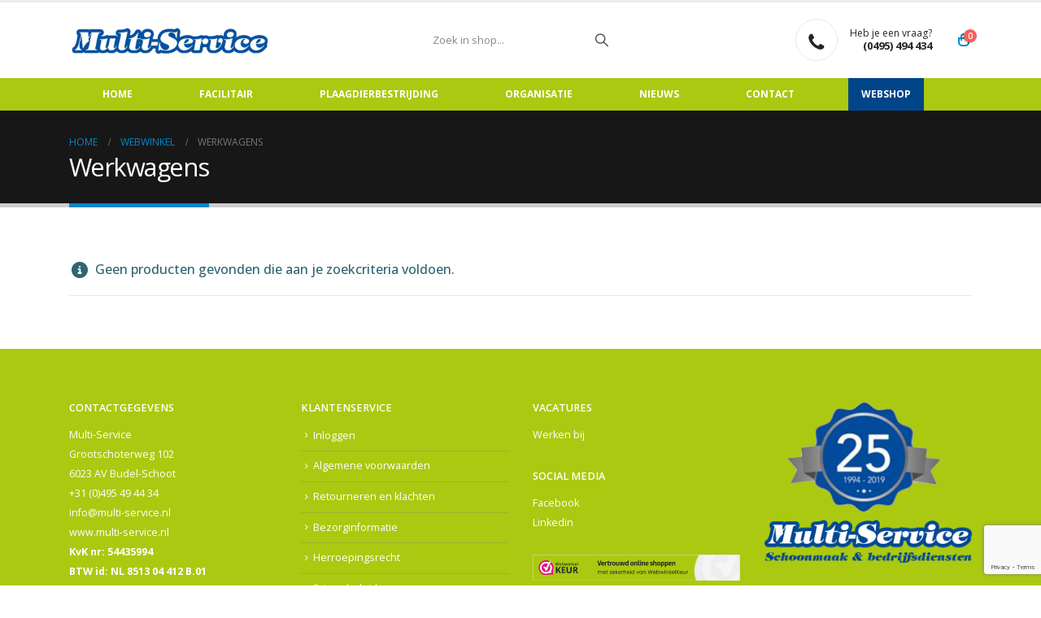

--- FILE ---
content_type: text/html; charset=UTF-8
request_url: https://multi-service.nl/product-categorie/werkwagens/
body_size: 23201
content:
	<!DOCTYPE html>
	<html class=""  lang="nl-NL">
	<head>
		<meta http-equiv="X-UA-Compatible" content="IE=edge" />
		<meta http-equiv="Content-Type" content="text/html; charset=UTF-8" />
		<meta name="viewport" content="width=device-width, initial-scale=1, minimum-scale=1" />

		<link rel="profile" href="https://gmpg.org/xfn/11" />
		<link rel="pingback" href="https://multi-service.nl/xmlrpc.php" />
		<meta name='robots' content='index, follow, max-image-preview:large, max-snippet:-1, max-video-preview:-1' />

<!-- Google Tag Manager for WordPress by gtm4wp.com -->
<script data-cfasync="false" data-pagespeed-no-defer>
	var gtm4wp_datalayer_name = "dataLayer";
	var dataLayer = dataLayer || [];
</script>
<!-- End Google Tag Manager for WordPress by gtm4wp.com --><script>window._wca = window._wca || [];</script>

	<!-- This site is optimized with the Yoast SEO plugin v26.7 - https://yoast.com/wordpress/plugins/seo/ -->
	<title>Werkwagens Archieven - Multi-Service</title>
	<link rel="canonical" href="https://multi-service.nl/product-categorie/werkwagens/" />
	<meta property="og:locale" content="nl_NL" />
	<meta property="og:type" content="article" />
	<meta property="og:title" content="Werkwagens Archieven - Multi-Service" />
	<meta property="og:url" content="https://multi-service.nl/product-categorie/werkwagens/" />
	<meta property="og:site_name" content="Multi-Service" />
	<meta name="twitter:card" content="summary_large_image" />
	<script type="application/ld+json" class="yoast-schema-graph">{"@context":"https://schema.org","@graph":[{"@type":"CollectionPage","@id":"https://multi-service.nl/product-categorie/werkwagens/","url":"https://multi-service.nl/product-categorie/werkwagens/","name":"Werkwagens Archieven - Multi-Service","isPartOf":{"@id":"https://multi-service.nl/#website"},"breadcrumb":{"@id":"https://multi-service.nl/product-categorie/werkwagens/#breadcrumb"},"inLanguage":"nl-NL"},{"@type":"BreadcrumbList","@id":"https://multi-service.nl/product-categorie/werkwagens/#breadcrumb","itemListElement":[{"@type":"ListItem","position":1,"name":"Home","item":"https://multi-service.nl/"},{"@type":"ListItem","position":2,"name":"Werkwagens"}]},{"@type":"WebSite","@id":"https://multi-service.nl/#website","url":"https://multi-service.nl/","name":"Multi-Service","description":"uw partner in schoonmaak!","publisher":{"@id":"https://multi-service.nl/#organization"},"potentialAction":[{"@type":"SearchAction","target":{"@type":"EntryPoint","urlTemplate":"https://multi-service.nl/?s={search_term_string}"},"query-input":{"@type":"PropertyValueSpecification","valueRequired":true,"valueName":"search_term_string"}}],"inLanguage":"nl-NL"},{"@type":"Organization","@id":"https://multi-service.nl/#organization","name":"Multi Service","url":"https://multi-service.nl/","logo":{"@type":"ImageObject","inLanguage":"nl-NL","@id":"https://multi-service.nl/#/schema/logo/image/","url":"https://multi-service.nl/wp-content/uploads/2021/03/Logo-Multi-service-invoicekopie-1.png","contentUrl":"https://multi-service.nl/wp-content/uploads/2021/03/Logo-Multi-service-invoicekopie-1.png","width":700,"height":293,"caption":"Multi Service"},"image":{"@id":"https://multi-service.nl/#/schema/logo/image/"}}]}</script>
	<!-- / Yoast SEO plugin. -->


<link rel='dns-prefetch' href='//stats.wp.com' />
<link rel='dns-prefetch' href='//maxcdn.bootstrapcdn.com' />
<link rel='preconnect' href='//i0.wp.com' />
<link rel='preconnect' href='//c0.wp.com' />
<link rel="alternate" type="application/rss+xml" title="Multi-Service &raquo; feed" href="https://multi-service.nl/feed/" />
<link rel="alternate" type="application/rss+xml" title="Multi-Service &raquo; reacties feed" href="https://multi-service.nl/comments/feed/" />
<link rel="alternate" type="application/rss+xml" title="Multi-Service &raquo; Werkwagens Categorie feed" href="https://multi-service.nl/product-categorie/werkwagens/feed/" />
		<link rel="shortcut icon" href="//multi-service.nl/wp-content/themes/porto/images/logo/favicon.png" type="image/x-icon" />
				<link rel="apple-touch-icon" href="//multi-service.nl/wp-content/themes/porto/images/logo/apple-touch-icon.png" />
				<link rel="apple-touch-icon" sizes="120x120" href="//multi-service.nl/wp-content/themes/porto/images/logo/apple-touch-icon_120x120.png" />
				<link rel="apple-touch-icon" sizes="76x76" href="//multi-service.nl/wp-content/themes/porto/images/logo/apple-touch-icon_76x76.png" />
				<link rel="apple-touch-icon" sizes="152x152" href="//multi-service.nl/wp-content/themes/porto/images/logo/apple-touch-icon_152x152.png" />
		<style id='wp-img-auto-sizes-contain-inline-css'>
img:is([sizes=auto i],[sizes^="auto," i]){contain-intrinsic-size:3000px 1500px}
/*# sourceURL=wp-img-auto-sizes-contain-inline-css */
</style>
<style id='wp-emoji-styles-inline-css'>

	img.wp-smiley, img.emoji {
		display: inline !important;
		border: none !important;
		box-shadow: none !important;
		height: 1em !important;
		width: 1em !important;
		margin: 0 0.07em !important;
		vertical-align: -0.1em !important;
		background: none !important;
		padding: 0 !important;
	}
/*# sourceURL=wp-emoji-styles-inline-css */
</style>
<link rel='stylesheet' id='wp-block-library-css' href='https://c0.wp.com/c/6.9/wp-includes/css/dist/block-library/style.min.css' media='all' />
<style id='global-styles-inline-css'>
:root{--wp--preset--aspect-ratio--square: 1;--wp--preset--aspect-ratio--4-3: 4/3;--wp--preset--aspect-ratio--3-4: 3/4;--wp--preset--aspect-ratio--3-2: 3/2;--wp--preset--aspect-ratio--2-3: 2/3;--wp--preset--aspect-ratio--16-9: 16/9;--wp--preset--aspect-ratio--9-16: 9/16;--wp--preset--color--black: #000000;--wp--preset--color--cyan-bluish-gray: #abb8c3;--wp--preset--color--white: #ffffff;--wp--preset--color--pale-pink: #f78da7;--wp--preset--color--vivid-red: #cf2e2e;--wp--preset--color--luminous-vivid-orange: #ff6900;--wp--preset--color--luminous-vivid-amber: #fcb900;--wp--preset--color--light-green-cyan: #7bdcb5;--wp--preset--color--vivid-green-cyan: #00d084;--wp--preset--color--pale-cyan-blue: #8ed1fc;--wp--preset--color--vivid-cyan-blue: #0693e3;--wp--preset--color--vivid-purple: #9b51e0;--wp--preset--color--primary: var(--porto-primary-color);--wp--preset--color--secondary: var(--porto-secondary-color);--wp--preset--color--tertiary: var(--porto-tertiary-color);--wp--preset--color--quaternary: var(--porto-quaternary-color);--wp--preset--color--dark: var(--porto-dark-color);--wp--preset--color--light: var(--porto-light-color);--wp--preset--color--primary-hover: var(--porto-primary-light-5);--wp--preset--gradient--vivid-cyan-blue-to-vivid-purple: linear-gradient(135deg,rgb(6,147,227) 0%,rgb(155,81,224) 100%);--wp--preset--gradient--light-green-cyan-to-vivid-green-cyan: linear-gradient(135deg,rgb(122,220,180) 0%,rgb(0,208,130) 100%);--wp--preset--gradient--luminous-vivid-amber-to-luminous-vivid-orange: linear-gradient(135deg,rgb(252,185,0) 0%,rgb(255,105,0) 100%);--wp--preset--gradient--luminous-vivid-orange-to-vivid-red: linear-gradient(135deg,rgb(255,105,0) 0%,rgb(207,46,46) 100%);--wp--preset--gradient--very-light-gray-to-cyan-bluish-gray: linear-gradient(135deg,rgb(238,238,238) 0%,rgb(169,184,195) 100%);--wp--preset--gradient--cool-to-warm-spectrum: linear-gradient(135deg,rgb(74,234,220) 0%,rgb(151,120,209) 20%,rgb(207,42,186) 40%,rgb(238,44,130) 60%,rgb(251,105,98) 80%,rgb(254,248,76) 100%);--wp--preset--gradient--blush-light-purple: linear-gradient(135deg,rgb(255,206,236) 0%,rgb(152,150,240) 100%);--wp--preset--gradient--blush-bordeaux: linear-gradient(135deg,rgb(254,205,165) 0%,rgb(254,45,45) 50%,rgb(107,0,62) 100%);--wp--preset--gradient--luminous-dusk: linear-gradient(135deg,rgb(255,203,112) 0%,rgb(199,81,192) 50%,rgb(65,88,208) 100%);--wp--preset--gradient--pale-ocean: linear-gradient(135deg,rgb(255,245,203) 0%,rgb(182,227,212) 50%,rgb(51,167,181) 100%);--wp--preset--gradient--electric-grass: linear-gradient(135deg,rgb(202,248,128) 0%,rgb(113,206,126) 100%);--wp--preset--gradient--midnight: linear-gradient(135deg,rgb(2,3,129) 0%,rgb(40,116,252) 100%);--wp--preset--font-size--small: 13px;--wp--preset--font-size--medium: 20px;--wp--preset--font-size--large: 36px;--wp--preset--font-size--x-large: 42px;--wp--preset--spacing--20: 0.44rem;--wp--preset--spacing--30: 0.67rem;--wp--preset--spacing--40: 1rem;--wp--preset--spacing--50: 1.5rem;--wp--preset--spacing--60: 2.25rem;--wp--preset--spacing--70: 3.38rem;--wp--preset--spacing--80: 5.06rem;--wp--preset--shadow--natural: 6px 6px 9px rgba(0, 0, 0, 0.2);--wp--preset--shadow--deep: 12px 12px 50px rgba(0, 0, 0, 0.4);--wp--preset--shadow--sharp: 6px 6px 0px rgba(0, 0, 0, 0.2);--wp--preset--shadow--outlined: 6px 6px 0px -3px rgb(255, 255, 255), 6px 6px rgb(0, 0, 0);--wp--preset--shadow--crisp: 6px 6px 0px rgb(0, 0, 0);}:where(.is-layout-flex){gap: 0.5em;}:where(.is-layout-grid){gap: 0.5em;}body .is-layout-flex{display: flex;}.is-layout-flex{flex-wrap: wrap;align-items: center;}.is-layout-flex > :is(*, div){margin: 0;}body .is-layout-grid{display: grid;}.is-layout-grid > :is(*, div){margin: 0;}:where(.wp-block-columns.is-layout-flex){gap: 2em;}:where(.wp-block-columns.is-layout-grid){gap: 2em;}:where(.wp-block-post-template.is-layout-flex){gap: 1.25em;}:where(.wp-block-post-template.is-layout-grid){gap: 1.25em;}.has-black-color{color: var(--wp--preset--color--black) !important;}.has-cyan-bluish-gray-color{color: var(--wp--preset--color--cyan-bluish-gray) !important;}.has-white-color{color: var(--wp--preset--color--white) !important;}.has-pale-pink-color{color: var(--wp--preset--color--pale-pink) !important;}.has-vivid-red-color{color: var(--wp--preset--color--vivid-red) !important;}.has-luminous-vivid-orange-color{color: var(--wp--preset--color--luminous-vivid-orange) !important;}.has-luminous-vivid-amber-color{color: var(--wp--preset--color--luminous-vivid-amber) !important;}.has-light-green-cyan-color{color: var(--wp--preset--color--light-green-cyan) !important;}.has-vivid-green-cyan-color{color: var(--wp--preset--color--vivid-green-cyan) !important;}.has-pale-cyan-blue-color{color: var(--wp--preset--color--pale-cyan-blue) !important;}.has-vivid-cyan-blue-color{color: var(--wp--preset--color--vivid-cyan-blue) !important;}.has-vivid-purple-color{color: var(--wp--preset--color--vivid-purple) !important;}.has-black-background-color{background-color: var(--wp--preset--color--black) !important;}.has-cyan-bluish-gray-background-color{background-color: var(--wp--preset--color--cyan-bluish-gray) !important;}.has-white-background-color{background-color: var(--wp--preset--color--white) !important;}.has-pale-pink-background-color{background-color: var(--wp--preset--color--pale-pink) !important;}.has-vivid-red-background-color{background-color: var(--wp--preset--color--vivid-red) !important;}.has-luminous-vivid-orange-background-color{background-color: var(--wp--preset--color--luminous-vivid-orange) !important;}.has-luminous-vivid-amber-background-color{background-color: var(--wp--preset--color--luminous-vivid-amber) !important;}.has-light-green-cyan-background-color{background-color: var(--wp--preset--color--light-green-cyan) !important;}.has-vivid-green-cyan-background-color{background-color: var(--wp--preset--color--vivid-green-cyan) !important;}.has-pale-cyan-blue-background-color{background-color: var(--wp--preset--color--pale-cyan-blue) !important;}.has-vivid-cyan-blue-background-color{background-color: var(--wp--preset--color--vivid-cyan-blue) !important;}.has-vivid-purple-background-color{background-color: var(--wp--preset--color--vivid-purple) !important;}.has-black-border-color{border-color: var(--wp--preset--color--black) !important;}.has-cyan-bluish-gray-border-color{border-color: var(--wp--preset--color--cyan-bluish-gray) !important;}.has-white-border-color{border-color: var(--wp--preset--color--white) !important;}.has-pale-pink-border-color{border-color: var(--wp--preset--color--pale-pink) !important;}.has-vivid-red-border-color{border-color: var(--wp--preset--color--vivid-red) !important;}.has-luminous-vivid-orange-border-color{border-color: var(--wp--preset--color--luminous-vivid-orange) !important;}.has-luminous-vivid-amber-border-color{border-color: var(--wp--preset--color--luminous-vivid-amber) !important;}.has-light-green-cyan-border-color{border-color: var(--wp--preset--color--light-green-cyan) !important;}.has-vivid-green-cyan-border-color{border-color: var(--wp--preset--color--vivid-green-cyan) !important;}.has-pale-cyan-blue-border-color{border-color: var(--wp--preset--color--pale-cyan-blue) !important;}.has-vivid-cyan-blue-border-color{border-color: var(--wp--preset--color--vivid-cyan-blue) !important;}.has-vivid-purple-border-color{border-color: var(--wp--preset--color--vivid-purple) !important;}.has-vivid-cyan-blue-to-vivid-purple-gradient-background{background: var(--wp--preset--gradient--vivid-cyan-blue-to-vivid-purple) !important;}.has-light-green-cyan-to-vivid-green-cyan-gradient-background{background: var(--wp--preset--gradient--light-green-cyan-to-vivid-green-cyan) !important;}.has-luminous-vivid-amber-to-luminous-vivid-orange-gradient-background{background: var(--wp--preset--gradient--luminous-vivid-amber-to-luminous-vivid-orange) !important;}.has-luminous-vivid-orange-to-vivid-red-gradient-background{background: var(--wp--preset--gradient--luminous-vivid-orange-to-vivid-red) !important;}.has-very-light-gray-to-cyan-bluish-gray-gradient-background{background: var(--wp--preset--gradient--very-light-gray-to-cyan-bluish-gray) !important;}.has-cool-to-warm-spectrum-gradient-background{background: var(--wp--preset--gradient--cool-to-warm-spectrum) !important;}.has-blush-light-purple-gradient-background{background: var(--wp--preset--gradient--blush-light-purple) !important;}.has-blush-bordeaux-gradient-background{background: var(--wp--preset--gradient--blush-bordeaux) !important;}.has-luminous-dusk-gradient-background{background: var(--wp--preset--gradient--luminous-dusk) !important;}.has-pale-ocean-gradient-background{background: var(--wp--preset--gradient--pale-ocean) !important;}.has-electric-grass-gradient-background{background: var(--wp--preset--gradient--electric-grass) !important;}.has-midnight-gradient-background{background: var(--wp--preset--gradient--midnight) !important;}.has-small-font-size{font-size: var(--wp--preset--font-size--small) !important;}.has-medium-font-size{font-size: var(--wp--preset--font-size--medium) !important;}.has-large-font-size{font-size: var(--wp--preset--font-size--large) !important;}.has-x-large-font-size{font-size: var(--wp--preset--font-size--x-large) !important;}
/*# sourceURL=global-styles-inline-css */
</style>

<style id='classic-theme-styles-inline-css'>
/*! This file is auto-generated */
.wp-block-button__link{color:#fff;background-color:#32373c;border-radius:9999px;box-shadow:none;text-decoration:none;padding:calc(.667em + 2px) calc(1.333em + 2px);font-size:1.125em}.wp-block-file__button{background:#32373c;color:#fff;text-decoration:none}
/*# sourceURL=/wp-includes/css/classic-themes.min.css */
</style>
<link rel='stylesheet' id='contact-form-7-css' href='https://multi-service.nl/wp-content/plugins/contact-form-7/includes/css/styles.css?ver=6.1.4' media='all' />
<link rel='stylesheet' id='formcraft-common-css' href='https://multi-service.nl/wp-content/plugins/formcraft3/dist/formcraft-common.css?ver=3.8.25' media='all' />
<link rel='stylesheet' id='formcraft-form-css' href='https://multi-service.nl/wp-content/plugins/formcraft3/dist/form.css?ver=3.8.25' media='all' />
<link rel='stylesheet' id='woof-css' href='https://multi-service.nl/wp-content/plugins/woocommerce-products-filter/css/front.css?ver=2.2.9.4' media='all' />
<style id='woof-inline-css'>

.woof_products_top_panel li span, .woof_products_top_panel2 li span{background: url(https://multi-service.nl/wp-content/plugins/woocommerce-products-filter/img/delete.png);background-size: 14px 14px;background-repeat: no-repeat;background-position: right;}
.woof_edit_view{
                    display: none;
                }

/*# sourceURL=woof-inline-css */
</style>
<link rel='stylesheet' id='chosen-drop-down-css' href='https://multi-service.nl/wp-content/plugins/woocommerce-products-filter/js/chosen/chosen.min.css?ver=2.2.9.4' media='all' />
<link rel='stylesheet' id='woof_by_text_html_items-css' href='https://multi-service.nl/wp-content/plugins/woocommerce-products-filter/ext/by_text/assets/css/front.css?ver=2.2.9.4' media='all' />
<style id='woocommerce-inline-inline-css'>
.woocommerce form .form-row .required { visibility: visible; }
/*# sourceURL=woocommerce-inline-inline-css */
</style>
<link rel='stylesheet' id='cff-css' href='https://multi-service.nl/wp-content/plugins/custom-facebook-feed/assets/css/cff-style.min.css?ver=4.3.4' media='all' />
<link rel='stylesheet' id='sb-font-awesome-css' href='https://maxcdn.bootstrapcdn.com/font-awesome/4.7.0/css/font-awesome.min.css?ver=6.9' media='all' />
<link rel='stylesheet' id='mollie-applepaydirect-css' href='https://multi-service.nl/wp-content/plugins/mollie-payments-for-woocommerce/public/css/mollie-applepaydirect.min.css?ver=1765803571' media='screen' />
<link rel='stylesheet' id='porto-fs-progress-bar-css' href='https://multi-service.nl/wp-content/themes/porto/inc/lib/woocommerce-shipping-progress-bar/shipping-progress-bar.css?ver=7.7.2' media='all' />
<link rel='stylesheet' id='porto-css-vars-css' href='https://multi-service.nl/wp-content/uploads/porto_styles/theme_css_vars.css?ver=7.7.2' media='all' />
<link rel='stylesheet' id='js_composer_front-css' href='https://multi-service.nl/wp-content/plugins/js_composer/assets/css/js_composer.min.css?ver=8.7.2' media='all' />
<link rel='stylesheet' id='bootstrap-css' href='https://multi-service.nl/wp-content/uploads/porto_styles/bootstrap.css?ver=7.7.2' media='all' />
<link rel='stylesheet' id='porto-plugins-css' href='https://multi-service.nl/wp-content/themes/porto/css/plugins.css?ver=7.7.2' media='all' />
<link rel='stylesheet' id='porto-theme-css' href='https://multi-service.nl/wp-content/themes/porto/css/theme.css?ver=7.7.2' media='all' />
<link rel='stylesheet' id='porto-animate-css' href='https://multi-service.nl/wp-content/themes/porto/css/part/animate.css?ver=7.7.2' media='all' />
<link rel='stylesheet' id='porto-widget-text-css' href='https://multi-service.nl/wp-content/themes/porto/css/part/widget-text.css?ver=7.7.2' media='all' />
<link rel='stylesheet' id='porto-blog-legacy-css' href='https://multi-service.nl/wp-content/themes/porto/css/part/blog-legacy.css?ver=7.7.2' media='all' />
<link rel='stylesheet' id='porto-header-shop-css' href='https://multi-service.nl/wp-content/themes/porto/css/part/header-shop.css?ver=7.7.2' media='all' />
<link rel='stylesheet' id='porto-header-legacy-css' href='https://multi-service.nl/wp-content/themes/porto/css/part/header-legacy.css?ver=7.7.2' media='all' />
<link rel='stylesheet' id='porto-footer-legacy-css' href='https://multi-service.nl/wp-content/themes/porto/css/part/footer-legacy.css?ver=7.7.2' media='all' />
<link rel='stylesheet' id='porto-nav-panel-css' href='https://multi-service.nl/wp-content/themes/porto/css/part/nav-panel.css?ver=7.7.2' media='all' />
<link rel='stylesheet' id='porto-revslider-css' href='https://multi-service.nl/wp-content/themes/porto/css/part/revslider.css?ver=7.7.2' media='all' />
<link rel='stylesheet' id='porto-media-mobile-sidebar-css' href='https://multi-service.nl/wp-content/themes/porto/css/part/media-mobile-sidebar.css?ver=7.7.2' media='(max-width:991px)' />
<link rel='stylesheet' id='porto-theme-portfolio-css' href='https://multi-service.nl/wp-content/themes/porto/css/theme_portfolio.css?ver=7.7.2' media='all' />
<link rel='stylesheet' id='porto-theme-member-css' href='https://multi-service.nl/wp-content/themes/porto/css/theme_member.css?ver=7.7.2' media='all' />
<link rel='stylesheet' id='porto-shortcodes-css' href='https://multi-service.nl/wp-content/uploads/porto_styles/shortcodes.css?ver=7.7.2' media='all' />
<link rel='stylesheet' id='porto-theme-shop-css' href='https://multi-service.nl/wp-content/themes/porto/css/theme_shop.css?ver=7.7.2' media='all' />
<link rel='stylesheet' id='porto-shop-legacy-css' href='https://multi-service.nl/wp-content/themes/porto/css/part/shop-legacy.css?ver=7.7.2' media='all' />
<link rel='stylesheet' id='porto-shop-sidebar-base-css' href='https://multi-service.nl/wp-content/themes/porto/css/part/shop-sidebar-base.css?ver=7.7.2' media='all' />
<link rel='stylesheet' id='porto-wooco-widget-price-filter-css' href='https://multi-service.nl/wp-content/themes/porto/css/part/woo-widget-price-filter.css?ver=7.7.2' media='all' />
<link rel='stylesheet' id='porto-shop-toolbar-css' href='https://multi-service.nl/wp-content/themes/porto/css/theme/shop/other/toolbar.css?ver=7.7.2' media='all' />
<link rel='stylesheet' id='porto-woof-css' href='https://multi-service.nl/wp-content/themes/porto/css/theme_woof.css?ver=7.7.2' media='all' />
<link rel='stylesheet' id='porto-theme-wpb-css' href='https://multi-service.nl/wp-content/themes/porto/css/theme_wpb.css?ver=7.7.2' media='all' />
<link rel='stylesheet' id='porto-dynamic-style-css' href='https://multi-service.nl/wp-content/uploads/porto_styles/dynamic_style.css?ver=7.7.2' media='all' />
<link rel='stylesheet' id='porto-type-builder-css' href='https://multi-service.nl/wp-content/plugins/porto-functionality/builders/assets/type-builder.css?ver=3.7.2' media='all' />
<link rel='stylesheet' id='porto-shop-filter-css' href='https://multi-service.nl/wp-content/themes/porto/css/theme/shop/shop-filter/offcanvas.css?ver=7.7.2' media='all' />
<link rel='stylesheet' id='porto-account-login-style-css' href='https://multi-service.nl/wp-content/themes/porto/css/theme/shop/login-style/account-login.css?ver=7.7.2' media='all' />
<link rel='stylesheet' id='porto-theme-woopage-css' href='https://multi-service.nl/wp-content/themes/porto/css/theme/shop/other/woopage.css?ver=7.7.2' media='all' />
<link rel='stylesheet' id='porto-style-css' href='https://multi-service.nl/wp-content/themes/porto/style.css?ver=7.7.2' media='all' />
<style id='porto-style-inline-css'>
.side-header-narrow-bar-logo{max-width:170px}#header,.sticky-header .header-main.sticky{border-top:3px solid #ededed}@media (min-width:992px){}.page-top .page-title-wrap{line-height:0}.page-top .page-title:not(.b-none):after{content:'';position:absolute;width:100%;left:0;border-bottom:5px solid var(--porto-primary-color);bottom:-32px}.main-content{flex:0 0 auto;width:100%}#login-form-popup{max-width:480px}.main-menu-wrap{background-color:#abc910}#header .main-menu>li.menu-item{margin:0 85px 0 0}#header .main-menu>li.menu-item:hover{background-color:#014589;}#header .main-menu > li.menu-item.active > a{background-color:#014589}#header .main-menu .narrow li.menu-item:hover > a{background-color:#014589}#header.sticky-header .main-menu-wrap,.fixed-header #header.sticky-header .main-menu-wrap{background-color:#abc910}#header .main-menu .wide li.sub > a,.side-nav-wrap .sidebar-menu .wide li.sub > a{color:#fff}#header .main-menu .narrow li.menu-item > a:hover{color:#fff}#header .main-menu .wide li.sub > a{color:#abc910}#header .main-menu > li.menu-item > a{color:#fff}#footer{background-color:#abc910}#footer,#footer p,#footer .widget > div > ul li,#footer .widget > ul li{color:#fff}#footer a:not(.btn){color:#fff}#footer a:not(.btn):hover{text-decoration:underline}#footer .footer-bottom{background-color:#abc910}.webwinkelkeur-rich-snippet{display:none !important}.woof_sid_auto_shortcode.woof{display:none}#header .searchform{border:0}
/*# sourceURL=porto-style-inline-css */
</style>
<script id="woof-husky-js-extra">
var woof_husky_txt = {"ajax_url":"https://multi-service.nl/wp-admin/admin-ajax.php","plugin_uri":"https://multi-service.nl/wp-content/plugins/woocommerce-products-filter/ext/by_text/","loader":"https://multi-service.nl/wp-content/plugins/woocommerce-products-filter/ext/by_text/assets/img/ajax-loader.gif","not_found":"Nothing found!","prev":"Prev","next":"Volgende","site_link":"https://multi-service.nl","default_data":{"placeholder":"Zoek product","behavior":"title_or_content_or_excerpt","search_by_full_word":"0","autocomplete":"1","how_to_open_links":"0","taxonomy_compatibility":0,"sku_compatibility":"0","custom_fields":"","search_desc_variant":"0","view_text_length":10,"min_symbols":3,"max_posts":10,"image":"","notes_for_customer":"","template":"default","max_open_height":300,"page":0}};
//# sourceURL=woof-husky-js-extra
</script>
<script src="https://multi-service.nl/wp-content/plugins/woocommerce-products-filter/ext/by_text/assets/js/husky.js?ver=2.2.9.4" id="woof-husky-js"></script>
<script src="https://c0.wp.com/c/6.9/wp-includes/js/jquery/jquery.min.js" id="jquery-core-js"></script>
<script src="https://c0.wp.com/c/6.9/wp-includes/js/jquery/jquery-migrate.min.js" id="jquery-migrate-js"></script>
<script src="https://c0.wp.com/p/woocommerce/10.4.3/assets/js/jquery-blockui/jquery.blockUI.min.js" id="wc-jquery-blockui-js" data-wp-strategy="defer"></script>
<script id="wc-add-to-cart-js-extra">
var wc_add_to_cart_params = {"ajax_url":"/wp-admin/admin-ajax.php","wc_ajax_url":"/?wc-ajax=%%endpoint%%","i18n_view_cart":"Bekijk winkelwagen","cart_url":"https://multi-service.nl/winkelwagen/","is_cart":"","cart_redirect_after_add":"no"};
//# sourceURL=wc-add-to-cart-js-extra
</script>
<script src="https://c0.wp.com/p/woocommerce/10.4.3/assets/js/frontend/add-to-cart.min.js" id="wc-add-to-cart-js" data-wp-strategy="defer"></script>
<script src="https://c0.wp.com/p/woocommerce/10.4.3/assets/js/js-cookie/js.cookie.min.js" id="wc-js-cookie-js" defer data-wp-strategy="defer"></script>
<script id="woocommerce-js-extra">
var woocommerce_params = {"ajax_url":"/wp-admin/admin-ajax.php","wc_ajax_url":"/?wc-ajax=%%endpoint%%","i18n_password_show":"Wachtwoord weergeven","i18n_password_hide":"Wachtwoord verbergen"};
//# sourceURL=woocommerce-js-extra
</script>
<script src="https://c0.wp.com/p/woocommerce/10.4.3/assets/js/frontend/woocommerce.min.js" id="woocommerce-js" defer data-wp-strategy="defer"></script>
<script src="https://multi-service.nl/wp-content/plugins/js_composer/assets/js/vendors/woocommerce-add-to-cart.js?ver=8.7.2" id="vc_woocommerce-add-to-cart-js-js"></script>
<script src="https://stats.wp.com/s-202603.js" id="woocommerce-analytics-js" defer data-wp-strategy="defer"></script>
<script id="wc-cart-fragments-js-extra">
var wc_cart_fragments_params = {"ajax_url":"/wp-admin/admin-ajax.php","wc_ajax_url":"/?wc-ajax=%%endpoint%%","cart_hash_key":"wc_cart_hash_f785861d723c7326a80dfdf269708319","fragment_name":"wc_fragments_f785861d723c7326a80dfdf269708319","request_timeout":"15000"};
//# sourceURL=wc-cart-fragments-js-extra
</script>
<script src="https://c0.wp.com/p/woocommerce/10.4.3/assets/js/frontend/cart-fragments.min.js" id="wc-cart-fragments-js" defer data-wp-strategy="defer"></script>
<script></script><link rel="https://api.w.org/" href="https://multi-service.nl/wp-json/" /><link rel="alternate" title="JSON" type="application/json" href="https://multi-service.nl/wp-json/wp/v2/product_cat/121" /><link rel="EditURI" type="application/rsd+xml" title="RSD" href="https://multi-service.nl/xmlrpc.php?rsd" />
<meta name="generator" content="WordPress 6.9" />
<meta name="generator" content="WooCommerce 10.4.3" />

		<!-- GA Google Analytics @ https://m0n.co/ga -->
		<script>
			(function(i,s,o,g,r,a,m){i['GoogleAnalyticsObject']=r;i[r]=i[r]||function(){
			(i[r].q=i[r].q||[]).push(arguments)},i[r].l=1*new Date();a=s.createElement(o),
			m=s.getElementsByTagName(o)[0];a.async=1;a.src=g;m.parentNode.insertBefore(a,m)
			})(window,document,'script','https://www.google-analytics.com/analytics.js','ga');
			ga('create', 'UA-28950984-37', 'auto');
			ga('send', 'pageview');
		</script>

		<style>img#wpstats{display:none}</style>
		
<!-- Google Tag Manager for WordPress by gtm4wp.com -->
<!-- GTM Container placement set to automatic -->
<script data-cfasync="false" data-pagespeed-no-defer>
	var dataLayer_content = {"pagePostType":false,"pagePostType2":"tax-","pageCategory":[]};
	dataLayer.push( dataLayer_content );
</script>
<script data-cfasync="false" data-pagespeed-no-defer>
(function(w,d,s,l,i){w[l]=w[l]||[];w[l].push({'gtm.start':
new Date().getTime(),event:'gtm.js'});var f=d.getElementsByTagName(s)[0],
j=d.createElement(s),dl=l!='dataLayer'?'&l='+l:'';j.async=true;j.src=
'//www.googletagmanager.com/gtm.js?id='+i+dl;f.parentNode.insertBefore(j,f);
})(window,document,'script','dataLayer','GTM-5LZZV8PX');
</script>
<!-- End Google Tag Manager for WordPress by gtm4wp.com -->		<script type="text/javascript" id="webfont-queue">
		WebFontConfig = {
			google: { families: [ 'Open+Sans:400,500,600,700,800','Shadows+Into+Light:400,700','Playfair+Display:400,700' ] }
		};
		(function(d) {
			var wf = d.createElement('script'), s = d.scripts[d.scripts.length - 1];
			wf.src = 'https://multi-service.nl/wp-content/themes/porto/js/libs/webfont.js';
			wf.async = true;
			s.parentNode.insertBefore(wf, s);
		})(document);</script>
			<noscript><style>.woocommerce-product-gallery{ opacity: 1 !important; }</style></noscript>
	<meta name="generator" content="Powered by WPBakery Page Builder - drag and drop page builder for WordPress."/>
<meta name="generator" content="Powered by Slider Revolution 6.7.21 - responsive, Mobile-Friendly Slider Plugin for WordPress with comfortable drag and drop interface." />
<script>function setREVStartSize(e){
			//window.requestAnimationFrame(function() {
				window.RSIW = window.RSIW===undefined ? window.innerWidth : window.RSIW;
				window.RSIH = window.RSIH===undefined ? window.innerHeight : window.RSIH;
				try {
					var pw = document.getElementById(e.c).parentNode.offsetWidth,
						newh;
					pw = pw===0 || isNaN(pw) || (e.l=="fullwidth" || e.layout=="fullwidth") ? window.RSIW : pw;
					e.tabw = e.tabw===undefined ? 0 : parseInt(e.tabw);
					e.thumbw = e.thumbw===undefined ? 0 : parseInt(e.thumbw);
					e.tabh = e.tabh===undefined ? 0 : parseInt(e.tabh);
					e.thumbh = e.thumbh===undefined ? 0 : parseInt(e.thumbh);
					e.tabhide = e.tabhide===undefined ? 0 : parseInt(e.tabhide);
					e.thumbhide = e.thumbhide===undefined ? 0 : parseInt(e.thumbhide);
					e.mh = e.mh===undefined || e.mh=="" || e.mh==="auto" ? 0 : parseInt(e.mh,0);
					if(e.layout==="fullscreen" || e.l==="fullscreen")
						newh = Math.max(e.mh,window.RSIH);
					else{
						e.gw = Array.isArray(e.gw) ? e.gw : [e.gw];
						for (var i in e.rl) if (e.gw[i]===undefined || e.gw[i]===0) e.gw[i] = e.gw[i-1];
						e.gh = e.el===undefined || e.el==="" || (Array.isArray(e.el) && e.el.length==0)? e.gh : e.el;
						e.gh = Array.isArray(e.gh) ? e.gh : [e.gh];
						for (var i in e.rl) if (e.gh[i]===undefined || e.gh[i]===0) e.gh[i] = e.gh[i-1];
											
						var nl = new Array(e.rl.length),
							ix = 0,
							sl;
						e.tabw = e.tabhide>=pw ? 0 : e.tabw;
						e.thumbw = e.thumbhide>=pw ? 0 : e.thumbw;
						e.tabh = e.tabhide>=pw ? 0 : e.tabh;
						e.thumbh = e.thumbhide>=pw ? 0 : e.thumbh;
						for (var i in e.rl) nl[i] = e.rl[i]<window.RSIW ? 0 : e.rl[i];
						sl = nl[0];
						for (var i in nl) if (sl>nl[i] && nl[i]>0) { sl = nl[i]; ix=i;}
						var m = pw>(e.gw[ix]+e.tabw+e.thumbw) ? 1 : (pw-(e.tabw+e.thumbw)) / (e.gw[ix]);
						newh =  (e.gh[ix] * m) + (e.tabh + e.thumbh);
					}
					var el = document.getElementById(e.c);
					if (el!==null && el) el.style.height = newh+"px";
					el = document.getElementById(e.c+"_wrapper");
					if (el!==null && el) {
						el.style.height = newh+"px";
						el.style.display = "block";
					}
				} catch(e){
					console.log("Failure at Presize of Slider:" + e)
				}
			//});
		  };</script>
		<style id="wp-custom-css">
			#header .main-menu>li.menu-item{
	    margin: 0 25px 0 25px !important;
}

#header .main-menu>li.menu-item:hover{
	background-color:#014589 !important;
}

#header .main-menu > li.menu-item.active:hover > a, #header .main-menu > li.menu-item:hover > a{
	background-color:#014589 !important;
}		</style>
		<noscript><style> .wpb_animate_when_almost_visible { opacity: 1; }</style></noscript>	<link rel='stylesheet' id='wc-blocks-style-css' href='https://c0.wp.com/p/woocommerce/10.4.3/assets/client/blocks/wc-blocks.css' media='all' />
<link rel='stylesheet' id='woof_tooltip-css-css' href='https://multi-service.nl/wp-content/plugins/woocommerce-products-filter/js/tooltip/css/tooltipster.bundle.min.css?ver=2.2.9.4' media='all' />
<link rel='stylesheet' id='woof_tooltip-css-noir-css' href='https://multi-service.nl/wp-content/plugins/woocommerce-products-filter/js/tooltip/css/plugins/tooltipster/sideTip/themes/tooltipster-sideTip-noir.min.css?ver=2.2.9.4' media='all' />
<link rel='stylesheet' id='rs-plugin-settings-css' href='//multi-service.nl/wp-content/plugins/revslider/sr6/assets/css/rs6.css?ver=6.7.21' media='all' />
<style id='rs-plugin-settings-inline-css'>
#rs-demo-id {}
/*# sourceURL=rs-plugin-settings-inline-css */
</style>
</head>
	<body class="archive tax-product_cat term-werkwagens term-121 wp-embed-responsive wp-theme-porto wp-child-theme-porto-child theme-porto woocommerce woocommerce-page woocommerce-no-js porto-breadcrumbs-bb login-popup full blog-1 wpb-js-composer js-comp-ver-8.7.2 vc_responsive">
	
<!-- GTM Container placement set to automatic -->
<!-- Google Tag Manager (noscript) -->
				<noscript><iframe src="https://www.googletagmanager.com/ns.html?id=GTM-5LZZV8PX" height="0" width="0" style="display:none;visibility:hidden" aria-hidden="true"></iframe></noscript>
<!-- End Google Tag Manager (noscript) -->
	<div class="page-wrapper"><!-- page wrapper -->
		
											<!-- header wrapper -->
				<div class="header-wrapper">
										

	<header  id="header" class="header-builder">
	
	<div class="header-main header-has-center header-has-center-sm"><div class="header-row container"><div class="header-col header-left hidden-for-sm">
	<div class="logo">
	<a aria-label="Site Logo" href="https://multi-service.nl/" title="Multi-Service - uw partner in schoonmaak!"  rel="home">
		<img class="img-responsive standard-logo retina-logo" width="686" height="106" src="//multi-service.nl/wp-content/uploads/2021/04/Multi-Service-logo.png" alt="Multi-Service" />	</a>
	</div>
	<a class="mobile-toggle" role="button" href="#" aria-label="Mobile Menu"><i class="fas fa-bars"></i></a></div><div class="header-col visible-for-sm header-left"><a class="mobile-toggle" role="button" href="#" aria-label="Mobile Menu"><i class="fas fa-bars"></i></a></div><div class="header-col header-center hidden-for-sm"><div class="searchform-popup advanced-search-layout search-rounded"><a  class="search-toggle" role="button" aria-label="Search Toggle" href="#"><i class="porto-icon-magnifier"></i><span class="search-text">Zoeken</span></a>	<form action="https://multi-service.nl/" method="get"
		class="searchform search-layout-advanced">
		<div class="searchform-fields">
			<span class="text"><input name="s" type="text" value="" placeholder="Zoek in shop..." autocomplete="off" /></span>
							<input type="hidden" name="post_type" value="product"/>
							<span class="button-wrap">
				<button class="btn btn-special" aria-label="Zoeken" title="Zoeken" type="submit">
					<i class="porto-icon-magnifier"></i>
				</button>
							</span>
		</div>
			</form>
	</div></div><div class="header-col visible-for-sm header-center">
	<div class="logo">
	<a aria-label="Site Logo" href="https://multi-service.nl/" title="Multi-Service - uw partner in schoonmaak!"  rel="home">
		<img class="img-responsive standard-logo retina-logo" width="686" height="106" src="//multi-service.nl/wp-content/uploads/2021/04/Multi-Service-logo.png" alt="Multi-Service" />	</a>
	</div>
	<div class="searchform-popup advanced-search-layout search-rounded"><a  class="search-toggle" role="button" aria-label="Search Toggle" href="#"><i class="porto-icon-magnifier"></i><span class="search-text">Zoeken</span></a>	<form action="https://multi-service.nl/" method="get"
		class="searchform search-layout-advanced">
		<div class="searchform-fields">
			<span class="text"><input name="s" type="text" value="" placeholder="Zoek in shop..." autocomplete="off" /></span>
							<input type="hidden" name="post_type" value="product"/>
							<span class="button-wrap">
				<button class="btn btn-special" aria-label="Zoeken" title="Zoeken" type="submit">
					<i class="porto-icon-magnifier"></i>
				</button>
							</span>
		</div>
			</form>
	</div></div><div class="header-col header-right hidden-for-sm"><span class="separator"></span><div class="custom-html"><div class="porto-sicon-box mb-0  wpb_custom_418b914dfe6690329954decd0ae86f7c style_1 default-icon"><div class="porto-sicon-default"><div class="porto-just-icon-wrapper porto-icon advanced" style="color:#222529;border-style:solid;border-color:#e7e7e7;border-width:1px;width:50px;height:50px;line-height:50px;border-radius:26px;font-size:25px;"><i class="porto-icon-phone"></i></div></div><div class="porto-sicon-header"><h3 class="porto-sicon-title" style="font-weight:400;font-size:12px;color:#222529;line-height:12px;">Heb je een vraag?</h3><p style="font-weight:700;font-size:13px;line-height:13px;color:#222529;">(0495) 494 434</p></div> <!-- header --></div><!-- porto-sicon-box --></div><span class="separator"></span>		<div id="mini-cart" aria-haspopup="true" class="mini-cart simple">
			<div class="cart-head">
			<span class="cart-icon"><i class="minicart-icon minicart-icon-default"></i><span class="cart-items">0</span></span><span class="cart-items-text">0 artikelen</span>			</div>
			<div class="cart-popup widget_shopping_cart">
				<div class="widget_shopping_cart_content">
									<div class="cart-loading"></div>
								</div>
			</div>
				</div>
		</div><div class="header-col visible-for-sm header-right">		<div id="mini-cart" aria-haspopup="true" class="mini-cart simple">
			<div class="cart-head">
			<span class="cart-icon"><i class="minicart-icon minicart-icon-default"></i><span class="cart-items">0</span></span><span class="cart-items-text">0 artikelen</span>			</div>
			<div class="cart-popup widget_shopping_cart">
				<div class="widget_shopping_cart_content">
									<div class="cart-loading"></div>
								</div>
			</div>
				</div>
		</div></div>
<nav id="nav-panel">
	<div class="container">
		<div class="mobile-nav-wrap">
		<div class="menu-wrap"><ul id="menu-hoofdmenu-multi-service" class="mobile-menu accordion-menu"><li id="accordion-menu-item-1859" class="menu-item menu-item-type-post_type menu-item-object-page menu-item-home"><a href="https://multi-service.nl/">Home</a></li>
<li id="accordion-menu-item-570" class="menu-item menu-item-type-post_type menu-item-object-page menu-item-has-children has-sub"><a class="nolink" href="#">Facilitair</a>
<span aria-label="Open Submenu" class="arrow" role="button"></span><ul class="sub-menu">
	<li id="accordion-menu-item-1935" class="menu-item menu-item-type-post_type menu-item-object-page"><a href="https://multi-service.nl/horeca/">Horeca</a></li>
	<li id="accordion-menu-item-1934" class="menu-item menu-item-type-post_type menu-item-object-page"><a href="https://multi-service.nl/kantoren/">Kantoren</a></li>
	<li id="accordion-menu-item-1933" class="menu-item menu-item-type-post_type menu-item-object-page"><a href="https://multi-service.nl/scholen/">Scholen</a></li>
	<li id="accordion-menu-item-1932" class="menu-item menu-item-type-post_type menu-item-object-page"><a href="https://multi-service.nl/winkels/">Winkels</a></li>
	<li id="accordion-menu-item-1931" class="menu-item menu-item-type-post_type menu-item-object-page"><a href="https://multi-service.nl/vakantie-parken/">(Vakantie) parken</a></li>
</ul>
</li>
<li id="accordion-menu-item-46733" class="menu-item menu-item-type-post_type menu-item-object-page menu-item-has-children has-sub"><a href="https://multi-service.nl/plaagdierbestrijding/">Plaagdierbestrijding</a>
<span aria-label="Open Submenu" class="arrow" role="button"></span><ul class="sub-menu">
	<li id="accordion-menu-item-46734" class="menu-item menu-item-type-post_type menu-item-object-page"><a href="https://multi-service.nl/plaagdierbestrijding/houtworm/">Houtworm</a></li>
	<li id="accordion-menu-item-46774" class="menu-item menu-item-type-post_type menu-item-object-page"><a href="https://multi-service.nl/plaagdierbestrijding/wespen/">Wespen</a></li>
	<li id="accordion-menu-item-46735" class="menu-item menu-item-type-post_type menu-item-object-page"><a href="https://multi-service.nl/plaagdierbestrijding/zilvervisjes/">Zilvervisjes</a></li>
	<li id="accordion-menu-item-46736" class="menu-item menu-item-type-post_type menu-item-object-page"><a href="https://multi-service.nl/plaagdierbestrijding/vlooien/">Vlooien</a></li>
	<li id="accordion-menu-item-46741" class="menu-item menu-item-type-post_type menu-item-object-page"><a href="https://multi-service.nl/plaagdierbestrijding/muizen/">Muizen</a></li>
	<li id="accordion-menu-item-46737" class="menu-item menu-item-type-post_type menu-item-object-page"><a href="https://multi-service.nl/plaagdierbestrijding/ratten/">Ratten</a></li>
	<li id="accordion-menu-item-46738" class="menu-item menu-item-type-post_type menu-item-object-page"><a href="https://multi-service.nl/plaagdierbestrijding/processierups/">Processierups</a></li>
	<li id="accordion-menu-item-46739" class="menu-item menu-item-type-post_type menu-item-object-page"><a href="https://multi-service.nl/plaagdierbestrijding/muggen/">Muggen</a></li>
	<li id="accordion-menu-item-46740" class="menu-item menu-item-type-post_type menu-item-object-page"><a href="https://multi-service.nl/plaagdierbestrijding/mieren/">Mieren</a></li>
</ul>
</li>
<li id="accordion-menu-item-571" class="menu-item menu-item-type-post_type menu-item-object-page"><a href="https://multi-service.nl/organisatie/">Organisatie</a></li>
<li id="accordion-menu-item-1941" class="menu-item menu-item-type-post_type menu-item-object-page"><a href="https://multi-service.nl/nieuws/">Nieuws</a></li>
<li id="accordion-menu-item-569" class="menu-item menu-item-type-post_type menu-item-object-page"><a href="https://multi-service.nl/contact/">Contact</a></li>
<li id="accordion-menu-item-574" class="webshop menu-item menu-item-type-post_type menu-item-object-page current-menu-ancestor current-menu-parent current_page_parent current_page_ancestor menu-item-has-children active has-sub"><a href="https://multi-service.nl/winkel/" class=" current ">Webshop</a>
<span aria-label="Open Submenu" class="arrow" role="button"></span><ul class="sub-menu">
	<li id="accordion-menu-item-1593" class="menu-item menu-item-type-taxonomy menu-item-object-product_cat menu-item-has-children has-sub"><a href="https://multi-service.nl/product-categorie/eco-doeken/">ECO doeken</a>
	<span aria-label="Open Submenu" class="arrow" role="button"></span><ul class="sub-menu">
		<li id="accordion-menu-item-1595" class="menu-item menu-item-type-taxonomy menu-item-object-product_cat"><a href="https://multi-service.nl/product-categorie/eco-doeken/nonwoven/">NonWoven</a></li>
		<li id="accordion-menu-item-1596" class="menu-item menu-item-type-taxonomy menu-item-object-product_cat"><a href="https://multi-service.nl/product-categorie/eco-doeken/ramen-spiegels/">Ramen/spiegels</a></li>
		<li id="accordion-menu-item-1597" class="menu-item menu-item-type-taxonomy menu-item-object-product_cat"><a href="https://multi-service.nl/product-categorie/eco-doeken/vloer/">Vloer</a></li>
		<li id="accordion-menu-item-1594" class="menu-item menu-item-type-taxonomy menu-item-object-product_cat"><a href="https://multi-service.nl/product-categorie/eco-doeken/keuken/">Keuken</a></li>
	</ul>
</li>
	<li id="accordion-menu-item-1598" class="menu-item menu-item-type-taxonomy menu-item-object-product_cat menu-item-has-children has-sub"><a href="https://multi-service.nl/product-categorie/hygienepapier/">Hygienepapier</a>
	<span aria-label="Open Submenu" class="arrow" role="button"></span><ul class="sub-menu">
		<li id="accordion-menu-item-1599" class="menu-item menu-item-type-taxonomy menu-item-object-product_cat"><a href="https://multi-service.nl/product-categorie/hygienepapier/handhygiene/">Handhygiëne</a></li>
		<li id="accordion-menu-item-1600" class="menu-item menu-item-type-taxonomy menu-item-object-product_cat"><a href="https://multi-service.nl/product-categorie/hygienepapier/luchtverfrissers/">Luchtverfrissers</a></li>
		<li id="accordion-menu-item-1601" class="menu-item menu-item-type-taxonomy menu-item-object-product_cat"><a href="https://multi-service.nl/product-categorie/hygienepapier/papierwaren/">Papierwaren</a></li>
		<li id="accordion-menu-item-1602" class="menu-item menu-item-type-taxonomy menu-item-object-product_cat"><a href="https://multi-service.nl/product-categorie/hygienepapier/toiletseatcleaner/">Toiletseatcleaner</a></li>
		<li id="accordion-menu-item-1603" class="menu-item menu-item-type-taxonomy menu-item-object-product_cat"><a href="https://multi-service.nl/product-categorie/hygienepapier/urinoirmatten/">Urinoirmatten</a></li>
	</ul>
</li>
	<li id="accordion-menu-item-1604" class="menu-item menu-item-type-taxonomy menu-item-object-product_cat menu-item-has-children has-sub"><a href="https://multi-service.nl/product-categorie/mopsystemen/">Mopsystemen</a>
	<span aria-label="Open Submenu" class="arrow" role="button"></span><ul class="sub-menu">
		<li id="accordion-menu-item-1606" class="menu-item menu-item-type-taxonomy menu-item-object-product_cat"><a href="https://multi-service.nl/product-categorie/mopsystemen/vlakmopsystemen/">Vlakmopsystemen</a></li>
		<li id="accordion-menu-item-1605" class="menu-item menu-item-type-taxonomy menu-item-object-product_cat"><a href="https://multi-service.nl/product-categorie/mopsystemen/interieur-en-sanitair/">Interieur en sanitair</a></li>
	</ul>
</li>
	<li id="accordion-menu-item-1607" class="menu-item menu-item-type-taxonomy menu-item-object-product_cat menu-item-has-children has-sub"><a href="https://multi-service.nl/product-categorie/machines/">Machines</a>
	<span aria-label="Open Submenu" class="arrow" role="button"></span><ul class="sub-menu">
		<li id="accordion-menu-item-1608" class="menu-item menu-item-type-taxonomy menu-item-object-product_cat"><a href="https://multi-service.nl/product-categorie/machines/eenschijfsmachine/">Eenschijfsmachine</a></li>
		<li id="accordion-menu-item-1609" class="menu-item menu-item-type-taxonomy menu-item-object-product_cat"><a href="https://multi-service.nl/product-categorie/machines/excentrische-machines/">Excentrische machines</a></li>
		<li id="accordion-menu-item-1610" class="menu-item menu-item-type-taxonomy menu-item-object-product_cat"><a href="https://multi-service.nl/product-categorie/machines/schrobzuig-machines/">Schrobzuig-/machines</a></li>
		<li id="accordion-menu-item-1611" class="menu-item menu-item-type-taxonomy menu-item-object-product_cat"><a href="https://multi-service.nl/product-categorie/machines/sproeiextractie-machines/">Sproeiextractie machines</a></li>
		<li id="accordion-menu-item-1612" class="menu-item menu-item-type-taxonomy menu-item-object-product_cat"><a href="https://multi-service.nl/product-categorie/machines/stof-waterzuigers/">Stof-/waterzuigers</a></li>
		<li id="accordion-menu-item-1613" class="menu-item menu-item-type-taxonomy menu-item-object-product_cat"><a href="https://multi-service.nl/product-categorie/machines/stofzuigers/">Stofzuigers</a></li>
	</ul>
</li>
	<li id="accordion-menu-item-1614" class="menu-item menu-item-type-taxonomy menu-item-object-product_cat menu-item-has-children has-sub"><a href="https://multi-service.nl/product-categorie/reinigingsmiddelen/">Reinigingsmiddelen</a>
	<span aria-label="Open Submenu" class="arrow" role="button"></span><ul class="sub-menu">
		<li id="accordion-menu-item-1616" class="menu-item menu-item-type-taxonomy menu-item-object-product_cat"><a href="https://multi-service.nl/product-categorie/reinigingsmiddelen/huishoudelijke-reiningsmiddelen/">Huishoudelijke Reiningsmiddelen</a></li>
		<li id="accordion-menu-item-1615" class="menu-item menu-item-type-taxonomy menu-item-object-product_cat"><a href="https://multi-service.nl/product-categorie/reinigingsmiddelen/desinfectie/">Desinfectie</a></li>
		<li id="accordion-menu-item-1617" class="menu-item menu-item-type-taxonomy menu-item-object-product_cat"><a href="https://multi-service.nl/product-categorie/reinigingsmiddelen/interieurreiniging/">Interieurreiniging</a></li>
		<li id="accordion-menu-item-1618" class="menu-item menu-item-type-taxonomy menu-item-object-product_cat"><a href="https://multi-service.nl/product-categorie/reinigingsmiddelen/keukenreiniging/">Keukenreiniging</a></li>
		<li id="accordion-menu-item-1619" class="menu-item menu-item-type-taxonomy menu-item-object-product_cat"><a href="https://multi-service.nl/product-categorie/reinigingsmiddelen/sanitairreiniging/">Sanitairreiniging</a></li>
		<li id="accordion-menu-item-1621" class="menu-item menu-item-type-taxonomy menu-item-object-product_cat"><a href="https://multi-service.nl/product-categorie/reinigingsmiddelen/vloerreiniging-en-onderhoud/">Vloerreiniging en onderhoud</a></li>
		<li id="accordion-menu-item-1620" class="menu-item menu-item-type-taxonomy menu-item-object-product_cat"><a href="https://multi-service.nl/product-categorie/reinigingsmiddelen/speciale-reiniging/">Speciale Reiniging</a></li>
	</ul>
</li>
	<li id="accordion-menu-item-1622" class="menu-item menu-item-type-taxonomy menu-item-object-product_cat menu-item-has-children has-sub"><a href="https://multi-service.nl/product-categorie/glasbewassing/">Glasbewassing</a>
	<span aria-label="Open Submenu" class="arrow" role="button"></span><ul class="sub-menu">
		<li id="accordion-menu-item-1623" class="menu-item menu-item-type-taxonomy menu-item-object-product_cat"><a href="https://multi-service.nl/product-categorie/glasbewassing/inwassers-en-hoezen/">Inwassers en hoezen</a></li>
		<li id="accordion-menu-item-1624" class="menu-item menu-item-type-taxonomy menu-item-object-product_cat"><a href="https://multi-service.nl/product-categorie/glasbewassing/raamtrekkers-accessoires/">Raamtrekkers &amp; Accessoires</a></li>
		<li id="accordion-menu-item-1625" class="menu-item menu-item-type-taxonomy menu-item-object-product_cat"><a href="https://multi-service.nl/product-categorie/glasbewassing/schrapers/">Schrapers</a></li>
		<li id="accordion-menu-item-1626" class="menu-item menu-item-type-taxonomy menu-item-object-product_cat"><a href="https://multi-service.nl/product-categorie/glasbewassing/voor-aan-de-riem/">Voor aan de riem</a></li>
	</ul>
</li>
	<li id="accordion-menu-item-1627" class="menu-item menu-item-type-taxonomy menu-item-object-product_cat menu-item-has-children has-sub"><a href="https://multi-service.nl/product-categorie/hulpmaterialen-toebehoren/">Hulpmaterialen &amp; Toebehoren</a>
	<span aria-label="Open Submenu" class="arrow" role="button"></span><ul class="sub-menu">
		<li id="accordion-menu-item-1628" class="menu-item menu-item-type-taxonomy menu-item-object-product_cat"><a href="https://multi-service.nl/product-categorie/hulpmaterialen-toebehoren/borstelwerk/">Borstelwerk</a></li>
		<li id="accordion-menu-item-1633" class="menu-item menu-item-type-taxonomy menu-item-object-product_cat"><a href="https://multi-service.nl/product-categorie/hulpmaterialen-toebehoren/stelen/">Stelen</a></li>
		<li id="accordion-menu-item-1630" class="menu-item menu-item-type-taxonomy menu-item-object-product_cat"><a href="https://multi-service.nl/product-categorie/hulpmaterialen-toebehoren/emmers/">Emmers</a></li>
		<li id="accordion-menu-item-1631" class="menu-item menu-item-type-taxonomy menu-item-object-product_cat"><a href="https://multi-service.nl/product-categorie/hulpmaterialen-toebehoren/sponzen-en-schuurproducten/">Sponzen en Schuurproducten</a></li>
		<li id="accordion-menu-item-1634" class="menu-item menu-item-type-taxonomy menu-item-object-product_cat"><a href="https://multi-service.nl/product-categorie/hulpmaterialen-toebehoren/stofwissystemen/">Stofwissystemen</a></li>
		<li id="accordion-menu-item-1635" class="menu-item menu-item-type-taxonomy menu-item-object-product_cat"><a href="https://multi-service.nl/product-categorie/hulpmaterialen-toebehoren/vloerpads/">Vloerpads</a></li>
		<li id="accordion-menu-item-1636" class="menu-item menu-item-type-taxonomy menu-item-object-product_cat"><a href="https://multi-service.nl/product-categorie/hulpmaterialen-toebehoren/vloertrekkers/">Vloertrekkers</a></li>
		<li id="accordion-menu-item-1632" class="menu-item menu-item-type-taxonomy menu-item-object-product_cat"><a href="https://multi-service.nl/product-categorie/hulpmaterialen-toebehoren/spray-schuim-compressie-materialen/">Spray, schuim &amp; compressie materialen</a></li>
		<li id="accordion-menu-item-1629" class="menu-item menu-item-type-taxonomy menu-item-object-product_cat"><a href="https://multi-service.nl/product-categorie/hulpmaterialen-toebehoren/doekjes/">Doekjes</a></li>
		<li id="accordion-menu-item-1637" class="menu-item menu-item-type-taxonomy menu-item-object-product_cat"><a href="https://multi-service.nl/product-categorie/hulpmaterialen-toebehoren/zemen/">Zemen</a></li>
		<li id="accordion-menu-item-1651" class="menu-item menu-item-type-taxonomy menu-item-object-product_cat"><a href="https://multi-service.nl/product-categorie/afvalzakken/">Afvalzakken</a></li>
	</ul>
</li>
	<li id="accordion-menu-item-1638" class="menu-item menu-item-type-taxonomy menu-item-object-product_cat menu-item-has-children has-sub"><a href="https://multi-service.nl/product-categorie/dispensers/">Dispensers</a>
	<span aria-label="Open Submenu" class="arrow" role="button"></span><ul class="sub-menu">
		<li id="accordion-menu-item-1644" class="menu-item menu-item-type-taxonomy menu-item-object-product_cat"><a href="https://multi-service.nl/product-categorie/dispensers/toiletpapier/">Toiletpapier</a></li>
		<li id="accordion-menu-item-1639" class="menu-item menu-item-type-taxonomy menu-item-object-product_cat"><a href="https://multi-service.nl/product-categorie/dispensers/handdoek/">Handdoek</a></li>
		<li id="accordion-menu-item-1641" class="menu-item menu-item-type-taxonomy menu-item-object-product_cat"><a href="https://multi-service.nl/product-categorie/dispensers/hygienezakjes/">Hygienezakjes</a></li>
		<li id="accordion-menu-item-1640" class="menu-item menu-item-type-taxonomy menu-item-object-product_cat"><a href="https://multi-service.nl/product-categorie/dispensers/hygienebakken-en-afvalbakken/">Hygiënebakken en Afvalbakken</a></li>
		<li id="accordion-menu-item-1642" class="menu-item menu-item-type-taxonomy menu-item-object-product_cat"><a href="https://multi-service.nl/product-categorie/dispensers/luchtverfrissers-dispensers/">Luchtverfrissers</a></li>
		<li id="accordion-menu-item-1643" class="menu-item menu-item-type-taxonomy menu-item-object-product_cat"><a href="https://multi-service.nl/product-categorie/dispensers/poetsrollen/">Poetsrollen</a></li>
		<li id="accordion-menu-item-1645" class="menu-item menu-item-type-taxonomy menu-item-object-product_cat"><a href="https://multi-service.nl/product-categorie/dispensers/toiletseatcleaner-dispensers/">Toiletseatcleaner</a></li>
		<li id="accordion-menu-item-1646" class="menu-item menu-item-type-taxonomy menu-item-object-product_cat"><a href="https://multi-service.nl/product-categorie/dispensers/zepen/">Zepen</a></li>
	</ul>
</li>
	<li id="accordion-menu-item-1647" class="menu-item menu-item-type-taxonomy menu-item-object-product_cat current-menu-item menu-item-has-children active has-sub"><a href="https://multi-service.nl/product-categorie/werkwagens/">Werkwagens</a>
	<span aria-label="Open Submenu" class="arrow" role="button"></span><ul class="sub-menu">
		<li id="accordion-menu-item-1648" class="menu-item menu-item-type-taxonomy menu-item-object-product_cat"><a href="https://multi-service.nl/product-categorie/werkwagens/kleine-werkwagens/">Kleine werkwagens</a></li>
		<li id="accordion-menu-item-1649" class="menu-item menu-item-type-taxonomy menu-item-object-product_cat"><a href="https://multi-service.nl/product-categorie/werkwagens/medium-werkwagens/">Medium werkwagens</a></li>
		<li id="accordion-menu-item-1650" class="menu-item menu-item-type-taxonomy menu-item-object-product_cat"><a href="https://multi-service.nl/product-categorie/werkwagens/toebehoren-werkwagens/">Toebehoren werkwagens</a></li>
	</ul>
</li>
	<li id="accordion-menu-item-1693" class="actiesubmenu menu-item menu-item-type-post_type menu-item-object-page"><a href="https://multi-service.nl/acties/">Acties</a></li>
</ul>
</li>
</ul></div><div class="menu-wrap"><ul id="menu-top-menu-acties" class="mobile-menu accordion-menu"><li id="accordion-menu-item-1528" class="menu-item menu-item-type-custom menu-item-object-custom"><a href="https://multi-service.nl/acties/">Acties</a></li>
</ul></div>		</div>
	</div>
</nav>
</div><div class="header-bottom main-menu-wrap"><div class="header-row container"><div class="header-col header-left hidden-for-sm"><ul id="menu-hoofdmenu-multi-service-1" class="main-menu mega-menu"><li id="nav-menu-item-1859" class="menu-item menu-item-type-post_type menu-item-object-page menu-item-home narrow"><a href="https://multi-service.nl/">Home</a></li>
<li id="nav-menu-item-570" class="menu-item menu-item-type-post_type menu-item-object-page menu-item-has-children has-sub narrow"><a class="nolink" href="#">Facilitair</a>
<div class="popup"><div class="inner" style=""><ul class="sub-menu porto-narrow-sub-menu">
	<li id="nav-menu-item-1935" class="menu-item menu-item-type-post_type menu-item-object-page" data-cols="1"><a href="https://multi-service.nl/horeca/">Horeca</a></li>
	<li id="nav-menu-item-1934" class="menu-item menu-item-type-post_type menu-item-object-page" data-cols="1"><a href="https://multi-service.nl/kantoren/">Kantoren</a></li>
	<li id="nav-menu-item-1933" class="menu-item menu-item-type-post_type menu-item-object-page" data-cols="1"><a href="https://multi-service.nl/scholen/">Scholen</a></li>
	<li id="nav-menu-item-1932" class="menu-item menu-item-type-post_type menu-item-object-page" data-cols="1"><a href="https://multi-service.nl/winkels/">Winkels</a></li>
	<li id="nav-menu-item-1931" class="menu-item menu-item-type-post_type menu-item-object-page" data-cols="1"><a href="https://multi-service.nl/vakantie-parken/">(Vakantie) parken</a></li>
</ul></div></div>
</li>
<li id="nav-menu-item-46733" class="menu-item menu-item-type-post_type menu-item-object-page menu-item-has-children has-sub narrow"><a href="https://multi-service.nl/plaagdierbestrijding/">Plaagdierbestrijding</a>
<div class="popup"><div class="inner" style=""><ul class="sub-menu porto-narrow-sub-menu">
	<li id="nav-menu-item-46734" class="menu-item menu-item-type-post_type menu-item-object-page" data-cols="1"><a href="https://multi-service.nl/plaagdierbestrijding/houtworm/">Houtworm</a></li>
	<li id="nav-menu-item-46774" class="menu-item menu-item-type-post_type menu-item-object-page" data-cols="1"><a href="https://multi-service.nl/plaagdierbestrijding/wespen/">Wespen</a></li>
	<li id="nav-menu-item-46735" class="menu-item menu-item-type-post_type menu-item-object-page" data-cols="1"><a href="https://multi-service.nl/plaagdierbestrijding/zilvervisjes/">Zilvervisjes</a></li>
	<li id="nav-menu-item-46736" class="menu-item menu-item-type-post_type menu-item-object-page" data-cols="1"><a href="https://multi-service.nl/plaagdierbestrijding/vlooien/">Vlooien</a></li>
	<li id="nav-menu-item-46741" class="menu-item menu-item-type-post_type menu-item-object-page" data-cols="1"><a href="https://multi-service.nl/plaagdierbestrijding/muizen/">Muizen</a></li>
	<li id="nav-menu-item-46737" class="menu-item menu-item-type-post_type menu-item-object-page" data-cols="1"><a href="https://multi-service.nl/plaagdierbestrijding/ratten/">Ratten</a></li>
	<li id="nav-menu-item-46738" class="menu-item menu-item-type-post_type menu-item-object-page" data-cols="1"><a href="https://multi-service.nl/plaagdierbestrijding/processierups/">Processierups</a></li>
	<li id="nav-menu-item-46739" class="menu-item menu-item-type-post_type menu-item-object-page" data-cols="1"><a href="https://multi-service.nl/plaagdierbestrijding/muggen/">Muggen</a></li>
	<li id="nav-menu-item-46740" class="menu-item menu-item-type-post_type menu-item-object-page" data-cols="1"><a href="https://multi-service.nl/plaagdierbestrijding/mieren/">Mieren</a></li>
</ul></div></div>
</li>
<li id="nav-menu-item-571" class="menu-item menu-item-type-post_type menu-item-object-page narrow"><a href="https://multi-service.nl/organisatie/">Organisatie</a></li>
<li id="nav-menu-item-1941" class="menu-item menu-item-type-post_type menu-item-object-page narrow"><a href="https://multi-service.nl/nieuws/">Nieuws</a></li>
<li id="nav-menu-item-569" class="menu-item menu-item-type-post_type menu-item-object-page narrow"><a href="https://multi-service.nl/contact/">Contact</a></li>
<li id="nav-menu-item-574" class="webshop menu-item menu-item-type-post_type menu-item-object-page current-menu-ancestor current-menu-parent current_page_parent current_page_ancestor menu-item-has-children active has-sub wide col-4"><a href="https://multi-service.nl/winkel/" class=" current">Webshop</a>
<div class="popup"><div class="inner" style=""><ul class="sub-menu porto-wide-sub-menu">
	<li id="nav-menu-item-1593" class="menu-item menu-item-type-taxonomy menu-item-object-product_cat menu-item-has-children sub" data-cols="1"><a href="https://multi-service.nl/product-categorie/eco-doeken/">ECO doeken</a>
	<ul class="sub-menu">
		<li id="nav-menu-item-1595" class="menu-item menu-item-type-taxonomy menu-item-object-product_cat"><a href="https://multi-service.nl/product-categorie/eco-doeken/nonwoven/">NonWoven</a></li>
		<li id="nav-menu-item-1596" class="menu-item menu-item-type-taxonomy menu-item-object-product_cat"><a href="https://multi-service.nl/product-categorie/eco-doeken/ramen-spiegels/">Ramen/spiegels</a></li>
		<li id="nav-menu-item-1597" class="menu-item menu-item-type-taxonomy menu-item-object-product_cat"><a href="https://multi-service.nl/product-categorie/eco-doeken/vloer/">Vloer</a></li>
		<li id="nav-menu-item-1594" class="menu-item menu-item-type-taxonomy menu-item-object-product_cat"><a href="https://multi-service.nl/product-categorie/eco-doeken/keuken/">Keuken</a></li>
	</ul>
</li>
	<li id="nav-menu-item-1598" class="menu-item menu-item-type-taxonomy menu-item-object-product_cat menu-item-has-children sub" data-cols="1"><a href="https://multi-service.nl/product-categorie/hygienepapier/">Hygienepapier</a>
	<ul class="sub-menu">
		<li id="nav-menu-item-1599" class="menu-item menu-item-type-taxonomy menu-item-object-product_cat"><a href="https://multi-service.nl/product-categorie/hygienepapier/handhygiene/">Handhygiëne</a></li>
		<li id="nav-menu-item-1600" class="menu-item menu-item-type-taxonomy menu-item-object-product_cat"><a href="https://multi-service.nl/product-categorie/hygienepapier/luchtverfrissers/">Luchtverfrissers</a></li>
		<li id="nav-menu-item-1601" class="menu-item menu-item-type-taxonomy menu-item-object-product_cat"><a href="https://multi-service.nl/product-categorie/hygienepapier/papierwaren/">Papierwaren</a></li>
		<li id="nav-menu-item-1602" class="menu-item menu-item-type-taxonomy menu-item-object-product_cat"><a href="https://multi-service.nl/product-categorie/hygienepapier/toiletseatcleaner/">Toiletseatcleaner</a></li>
		<li id="nav-menu-item-1603" class="menu-item menu-item-type-taxonomy menu-item-object-product_cat"><a href="https://multi-service.nl/product-categorie/hygienepapier/urinoirmatten/">Urinoirmatten</a></li>
	</ul>
</li>
	<li id="nav-menu-item-1604" class="menu-item menu-item-type-taxonomy menu-item-object-product_cat menu-item-has-children sub" data-cols="1"><a href="https://multi-service.nl/product-categorie/mopsystemen/">Mopsystemen</a>
	<ul class="sub-menu">
		<li id="nav-menu-item-1606" class="menu-item menu-item-type-taxonomy menu-item-object-product_cat"><a href="https://multi-service.nl/product-categorie/mopsystemen/vlakmopsystemen/">Vlakmopsystemen</a></li>
		<li id="nav-menu-item-1605" class="menu-item menu-item-type-taxonomy menu-item-object-product_cat"><a href="https://multi-service.nl/product-categorie/mopsystemen/interieur-en-sanitair/">Interieur en sanitair</a></li>
	</ul>
</li>
	<li id="nav-menu-item-1607" class="menu-item menu-item-type-taxonomy menu-item-object-product_cat menu-item-has-children sub" data-cols="1"><a href="https://multi-service.nl/product-categorie/machines/">Machines</a>
	<ul class="sub-menu">
		<li id="nav-menu-item-1608" class="menu-item menu-item-type-taxonomy menu-item-object-product_cat"><a href="https://multi-service.nl/product-categorie/machines/eenschijfsmachine/">Eenschijfsmachine</a></li>
		<li id="nav-menu-item-1609" class="menu-item menu-item-type-taxonomy menu-item-object-product_cat"><a href="https://multi-service.nl/product-categorie/machines/excentrische-machines/">Excentrische machines</a></li>
		<li id="nav-menu-item-1610" class="menu-item menu-item-type-taxonomy menu-item-object-product_cat"><a href="https://multi-service.nl/product-categorie/machines/schrobzuig-machines/">Schrobzuig-/machines</a></li>
		<li id="nav-menu-item-1611" class="menu-item menu-item-type-taxonomy menu-item-object-product_cat"><a href="https://multi-service.nl/product-categorie/machines/sproeiextractie-machines/">Sproeiextractie machines</a></li>
		<li id="nav-menu-item-1612" class="menu-item menu-item-type-taxonomy menu-item-object-product_cat"><a href="https://multi-service.nl/product-categorie/machines/stof-waterzuigers/">Stof-/waterzuigers</a></li>
		<li id="nav-menu-item-1613" class="menu-item menu-item-type-taxonomy menu-item-object-product_cat"><a href="https://multi-service.nl/product-categorie/machines/stofzuigers/">Stofzuigers</a></li>
	</ul>
</li>
	<li id="nav-menu-item-1614" class="menu-item menu-item-type-taxonomy menu-item-object-product_cat menu-item-has-children sub" data-cols="1"><a href="https://multi-service.nl/product-categorie/reinigingsmiddelen/">Reinigingsmiddelen</a>
	<ul class="sub-menu">
		<li id="nav-menu-item-1616" class="menu-item menu-item-type-taxonomy menu-item-object-product_cat"><a href="https://multi-service.nl/product-categorie/reinigingsmiddelen/huishoudelijke-reiningsmiddelen/">Huishoudelijke Reiningsmiddelen</a></li>
		<li id="nav-menu-item-1615" class="menu-item menu-item-type-taxonomy menu-item-object-product_cat"><a href="https://multi-service.nl/product-categorie/reinigingsmiddelen/desinfectie/">Desinfectie</a></li>
		<li id="nav-menu-item-1617" class="menu-item menu-item-type-taxonomy menu-item-object-product_cat"><a href="https://multi-service.nl/product-categorie/reinigingsmiddelen/interieurreiniging/">Interieurreiniging</a></li>
		<li id="nav-menu-item-1618" class="menu-item menu-item-type-taxonomy menu-item-object-product_cat"><a href="https://multi-service.nl/product-categorie/reinigingsmiddelen/keukenreiniging/">Keukenreiniging</a></li>
		<li id="nav-menu-item-1619" class="menu-item menu-item-type-taxonomy menu-item-object-product_cat"><a href="https://multi-service.nl/product-categorie/reinigingsmiddelen/sanitairreiniging/">Sanitairreiniging</a></li>
		<li id="nav-menu-item-1621" class="menu-item menu-item-type-taxonomy menu-item-object-product_cat"><a href="https://multi-service.nl/product-categorie/reinigingsmiddelen/vloerreiniging-en-onderhoud/">Vloerreiniging en onderhoud</a></li>
		<li id="nav-menu-item-1620" class="menu-item menu-item-type-taxonomy menu-item-object-product_cat"><a href="https://multi-service.nl/product-categorie/reinigingsmiddelen/speciale-reiniging/">Speciale Reiniging</a></li>
	</ul>
</li>
	<li id="nav-menu-item-1622" class="menu-item menu-item-type-taxonomy menu-item-object-product_cat menu-item-has-children sub" data-cols="1"><a href="https://multi-service.nl/product-categorie/glasbewassing/">Glasbewassing</a>
	<ul class="sub-menu">
		<li id="nav-menu-item-1623" class="menu-item menu-item-type-taxonomy menu-item-object-product_cat"><a href="https://multi-service.nl/product-categorie/glasbewassing/inwassers-en-hoezen/">Inwassers en hoezen</a></li>
		<li id="nav-menu-item-1624" class="menu-item menu-item-type-taxonomy menu-item-object-product_cat"><a href="https://multi-service.nl/product-categorie/glasbewassing/raamtrekkers-accessoires/">Raamtrekkers &amp; Accessoires</a></li>
		<li id="nav-menu-item-1625" class="menu-item menu-item-type-taxonomy menu-item-object-product_cat"><a href="https://multi-service.nl/product-categorie/glasbewassing/schrapers/">Schrapers</a></li>
		<li id="nav-menu-item-1626" class="menu-item menu-item-type-taxonomy menu-item-object-product_cat"><a href="https://multi-service.nl/product-categorie/glasbewassing/voor-aan-de-riem/">Voor aan de riem</a></li>
	</ul>
</li>
	<li id="nav-menu-item-1627" class="menu-item menu-item-type-taxonomy menu-item-object-product_cat menu-item-has-children sub" data-cols="2"><a href="https://multi-service.nl/product-categorie/hulpmaterialen-toebehoren/">Hulpmaterialen &amp; Toebehoren</a>
	<ul class="sub-menu">
		<li id="nav-menu-item-1628" class="menu-item menu-item-type-taxonomy menu-item-object-product_cat"><a href="https://multi-service.nl/product-categorie/hulpmaterialen-toebehoren/borstelwerk/">Borstelwerk</a></li>
		<li id="nav-menu-item-1633" class="menu-item menu-item-type-taxonomy menu-item-object-product_cat"><a href="https://multi-service.nl/product-categorie/hulpmaterialen-toebehoren/stelen/">Stelen</a></li>
		<li id="nav-menu-item-1630" class="menu-item menu-item-type-taxonomy menu-item-object-product_cat"><a href="https://multi-service.nl/product-categorie/hulpmaterialen-toebehoren/emmers/">Emmers</a></li>
		<li id="nav-menu-item-1631" class="menu-item menu-item-type-taxonomy menu-item-object-product_cat"><a href="https://multi-service.nl/product-categorie/hulpmaterialen-toebehoren/sponzen-en-schuurproducten/">Sponzen en Schuurproducten</a></li>
		<li id="nav-menu-item-1634" class="menu-item menu-item-type-taxonomy menu-item-object-product_cat"><a href="https://multi-service.nl/product-categorie/hulpmaterialen-toebehoren/stofwissystemen/">Stofwissystemen</a></li>
		<li id="nav-menu-item-1635" class="menu-item menu-item-type-taxonomy menu-item-object-product_cat"><a href="https://multi-service.nl/product-categorie/hulpmaterialen-toebehoren/vloerpads/">Vloerpads</a></li>
		<li id="nav-menu-item-1636" class="menu-item menu-item-type-taxonomy menu-item-object-product_cat"><a href="https://multi-service.nl/product-categorie/hulpmaterialen-toebehoren/vloertrekkers/">Vloertrekkers</a></li>
		<li id="nav-menu-item-1632" class="menu-item menu-item-type-taxonomy menu-item-object-product_cat"><a href="https://multi-service.nl/product-categorie/hulpmaterialen-toebehoren/spray-schuim-compressie-materialen/">Spray, schuim &amp; compressie materialen</a></li>
		<li id="nav-menu-item-1629" class="menu-item menu-item-type-taxonomy menu-item-object-product_cat"><a href="https://multi-service.nl/product-categorie/hulpmaterialen-toebehoren/doekjes/">Doekjes</a></li>
		<li id="nav-menu-item-1637" class="menu-item menu-item-type-taxonomy menu-item-object-product_cat"><a href="https://multi-service.nl/product-categorie/hulpmaterialen-toebehoren/zemen/">Zemen</a></li>
		<li id="nav-menu-item-1651" class="menu-item menu-item-type-taxonomy menu-item-object-product_cat"><a href="https://multi-service.nl/product-categorie/afvalzakken/">Afvalzakken</a></li>
	</ul>
</li>
	<li id="nav-menu-item-1638" class="menu-item menu-item-type-taxonomy menu-item-object-product_cat menu-item-has-children sub" data-cols="1"><a href="https://multi-service.nl/product-categorie/dispensers/">Dispensers</a>
	<ul class="sub-menu">
		<li id="nav-menu-item-1644" class="menu-item menu-item-type-taxonomy menu-item-object-product_cat"><a href="https://multi-service.nl/product-categorie/dispensers/toiletpapier/">Toiletpapier</a></li>
		<li id="nav-menu-item-1639" class="menu-item menu-item-type-taxonomy menu-item-object-product_cat"><a href="https://multi-service.nl/product-categorie/dispensers/handdoek/">Handdoek</a></li>
		<li id="nav-menu-item-1641" class="menu-item menu-item-type-taxonomy menu-item-object-product_cat"><a href="https://multi-service.nl/product-categorie/dispensers/hygienezakjes/">Hygienezakjes</a></li>
		<li id="nav-menu-item-1640" class="menu-item menu-item-type-taxonomy menu-item-object-product_cat"><a href="https://multi-service.nl/product-categorie/dispensers/hygienebakken-en-afvalbakken/">Hygiënebakken en Afvalbakken</a></li>
		<li id="nav-menu-item-1642" class="menu-item menu-item-type-taxonomy menu-item-object-product_cat"><a href="https://multi-service.nl/product-categorie/dispensers/luchtverfrissers-dispensers/">Luchtverfrissers</a></li>
		<li id="nav-menu-item-1643" class="menu-item menu-item-type-taxonomy menu-item-object-product_cat"><a href="https://multi-service.nl/product-categorie/dispensers/poetsrollen/">Poetsrollen</a></li>
		<li id="nav-menu-item-1645" class="menu-item menu-item-type-taxonomy menu-item-object-product_cat"><a href="https://multi-service.nl/product-categorie/dispensers/toiletseatcleaner-dispensers/">Toiletseatcleaner</a></li>
		<li id="nav-menu-item-1646" class="menu-item menu-item-type-taxonomy menu-item-object-product_cat"><a href="https://multi-service.nl/product-categorie/dispensers/zepen/">Zepen</a></li>
	</ul>
</li>
	<li id="nav-menu-item-1647" class="menu-item menu-item-type-taxonomy menu-item-object-product_cat current-menu-item menu-item-has-children active sub" data-cols="1"><a href="https://multi-service.nl/product-categorie/werkwagens/">Werkwagens</a>
	<ul class="sub-menu">
		<li id="nav-menu-item-1648" class="menu-item menu-item-type-taxonomy menu-item-object-product_cat"><a href="https://multi-service.nl/product-categorie/werkwagens/kleine-werkwagens/">Kleine werkwagens</a></li>
		<li id="nav-menu-item-1649" class="menu-item menu-item-type-taxonomy menu-item-object-product_cat"><a href="https://multi-service.nl/product-categorie/werkwagens/medium-werkwagens/">Medium werkwagens</a></li>
		<li id="nav-menu-item-1650" class="menu-item menu-item-type-taxonomy menu-item-object-product_cat"><a href="https://multi-service.nl/product-categorie/werkwagens/toebehoren-werkwagens/">Toebehoren werkwagens</a></li>
	</ul>
</li>
	<li id="nav-menu-item-1693" class="actiesubmenu menu-item menu-item-type-post_type menu-item-object-page" data-cols="1"><a href="https://multi-service.nl/acties/">Acties</a></li>
</ul></div></div>
</li>
</ul></div></div></div>	</header>

									</div>
				<!-- end header wrapper -->
			
			
					<section class="page-top page-header-1">
	<div class="container">
	<div class="row">
		<div class="col-lg-12">
							<div class="breadcrumbs-wrap">
					<ul class="breadcrumb" itemscope itemtype="https://schema.org/BreadcrumbList"><li class="home" itemprop="itemListElement" itemscope itemtype="https://schema.org/ListItem"><a itemprop="item" href="https://multi-service.nl" title="Ga naar de startpagina"><span itemprop="name">Home</span></a><meta itemprop="position" content="1" /><i class="delimiter"></i></li><li itemprop="itemListElement" itemscope itemtype="https://schema.org/ListItem"><a itemprop="item" href="https://multi-service.nl/winkel/"><span itemprop="name">Webwinkel</span></a><meta itemprop="position" content="2" /><i class="delimiter"></i></li><li>Werkwagens</li></ul>				</div>
						<div class="page-title-wrap">
								<h1 class="page-title">Werkwagens</h1>
							</div>
					</div>
	</div>
</div>
	</section>
	
		<div id="main" class="column2 column2-left-sidebar boxed"><!-- main -->

			<div class="container">
			<div class="row main-content-wrap">

			<!-- main content -->
			<div class="main-content col-lg-9">

			

<div id="primary" class="content-area"><main id="content" class="site-main">


		<div class="shop-loop-before" style="display:none;"> </div>
	
		<div class="archive-products">
		
<div class="woocommerce-no-products-found">
	
	<div class="woocommerce-info" role="status">
		Geen producten gevonden die aan je zoekcriteria voldoen.	</div>
</div>
		</div>

		<div class="shop-loop-after clearfix" style="display:none;"> </div>

		</main></div>


</div><!-- end main content -->

<div class="sidebar-overlay"></div>	<div class="col-lg-3 sidebar porto-woo-category-sidebar left-sidebar mobile-sidebar"><!-- main sidebar -->
							<div class="sidebar-toggle"><i class="fa"></i></div>
				<div class="sidebar-content">
						<aside id="woof_widget-2" class="widget WOOF_Widget">        <div class="widget widget-woof">
            <h3 class="widget-title">Filter</h3>

            
            




            <div class="woof woof_sid woof_sid_widget " data-sid="widget" data-shortcode="woof sid=&#039;widget&#039; mobile_mode=&#039;0&#039; autosubmit=&#039;1&#039; start_filtering_btn=&#039;0&#039; price_filter=&#039;3&#039; redirect=&#039;&#039; ajax_redraw=&#039;1&#039; btn_position=&#039;b&#039; dynamic_recount=&#039;1&#039; " data-redirect="" data-autosubmit="1" data-ajax-redraw="1">
                                
                <!--- here is possible to drop html code which is never redraws by AJAX ---->
                
                <div class="woof_redraw_zone" data-woof-ver="2.2.9.4">
                                        
                                            <div data-css-class="woof_text_search_container" class="woof_text_search_container woof_container woof_container_woof_text">
    <div class="woof_container_overlay_item"></div>
    <div class="woof_container_inner">
        <a href="javascript:void(0);"  class="woof_text_search_go"></a>
        <label class="woof_wcga_label_hide" for="woof_txt_search696b7c8153799">Text zoekactie</label>
                <input type="search" class="woof_husky_txt-input" id="woof_txt_search696b7c8153799"
         placeholder =" Zoek product"
                        data-behavior="title_or_content_or_excerpt" data-search_by_full_word="0" data-autocomplete="1" data-how_to_open_links="0" data-taxonomy_compatibility="0" data-sku_compatibility="0" data-custom_fields="" data-search_desc_variant="0" data-view_text_length="10" data-min_symbols="3" data-max_posts="10" data-image="" data-template="default" data-max_open_height="300" data-page="0"			   
               value="" autocomplete="off" />

           		
    </div>
</div>
                
                

                        <div data-css-class="woof_container_pa_borstelwerk" class="woof_container woof_container_mselect woof_container_pa_borstelwerk woof_container_2 woof_container_productborstelwerk">
            <div class="woof_container_overlay_item"></div>
            <div class="woof_container_inner woof_container_inner_productborstelwerk">
                                        <div class="woof_block_html_items">
                            <label class="woof_wcga_label_hide"  for="woof_tax_mselect_pa_borstelwerk">Product Borstelwerk</label>
<select id="woof_tax_mselect_pa_borstelwerk" class="woof_mselect woof_mselect_pa_borstelwerk" data-placeholder="Product Borstelwerk" multiple="" size="1" name="pa_borstelwerk">
    <option value="0"></option>
                                                    </select>
        <input type="hidden" class="woof_hide_empty_container_ms" value=".woof_container_pa_borstelwerk">

    
                                </div>
                        
                <input type="hidden" name="woof_t_pa_borstelwerk" value="Product Borstelwerk" /><!-- for red button search nav panel -->

            </div>
        </div>
                <div data-css-class="woof_container_pa_eenschijfsmachine" class="woof_container woof_container_mselect woof_container_pa_eenschijfsmachine woof_container_3 woof_container_producteenschijfsmachine">
            <div class="woof_container_overlay_item"></div>
            <div class="woof_container_inner woof_container_inner_producteenschijfsmachine">
                                        <div class="woof_block_html_items">
                            <label class="woof_wcga_label_hide"  for="woof_tax_mselect_pa_eenschijfsmachine">Product Eenschijfsmachine</label>
<select id="woof_tax_mselect_pa_eenschijfsmachine" class="woof_mselect woof_mselect_pa_eenschijfsmachine" data-placeholder="Product Eenschijfsmachine" multiple="" size="1" name="pa_eenschijfsmachine">
    <option value="0"></option>
                            </select>
        <input type="hidden" class="woof_hide_empty_container_ms" value=".woof_container_pa_eenschijfsmachine">

    
                                </div>
                        
                <input type="hidden" name="woof_t_pa_eenschijfsmachine" value="Product Eenschijfsmachine" /><!-- for red button search nav panel -->

            </div>
        </div>
                <div data-css-class="woof_container_pa_emmers" class="woof_container woof_container_mselect woof_container_pa_emmers woof_container_4 woof_container_productemmers">
            <div class="woof_container_overlay_item"></div>
            <div class="woof_container_inner woof_container_inner_productemmers">
                                        <div class="woof_block_html_items">
                            <label class="woof_wcga_label_hide"  for="woof_tax_mselect_pa_emmers">Product Emmers</label>
<select id="woof_tax_mselect_pa_emmers" class="woof_mselect woof_mselect_pa_emmers" data-placeholder="Product Emmers" multiple="" size="1" name="pa_emmers">
    <option value="0"></option>
                                        </select>
        <input type="hidden" class="woof_hide_empty_container_ms" value=".woof_container_pa_emmers">

    
                                </div>
                        
                <input type="hidden" name="woof_t_pa_emmers" value="Product Emmers" /><!-- for red button search nav panel -->

            </div>
        </div>
                <div data-css-class="woof_container_pa_excentrische-machines" class="woof_container woof_container_mselect woof_container_pa_excentrische-machines woof_container_5 woof_container_productexcentrischemachines">
            <div class="woof_container_overlay_item"></div>
            <div class="woof_container_inner woof_container_inner_productexcentrischemachines">
                                        <div class="woof_block_html_items">
                            <label class="woof_wcga_label_hide"  for="woof_tax_mselect_pa_excentrische-machines">Product Excentrische machines</label>
<select id="woof_tax_mselect_pa_excentrische-machines" class="woof_mselect woof_mselect_pa_excentrische-machines" data-placeholder="Product Excentrische machines" multiple="" size="1" name="pa_excentrische-machines">
    <option value="0"></option>
    </select>
        <input type="hidden" class="woof_hide_empty_container_ms" value=".woof_container_pa_excentrische-machines">

    
                                </div>
                        
                <input type="hidden" name="woof_t_pa_excentrische-machines" value="Product Excentrische machines" /><!-- for red button search nav panel -->

            </div>
        </div>
                <div data-css-class="woof_container_pa_handdoek" class="woof_container woof_container_mselect woof_container_pa_handdoek woof_container_6 woof_container_producthanddoek">
            <div class="woof_container_overlay_item"></div>
            <div class="woof_container_inner woof_container_inner_producthanddoek">
                                        <div class="woof_block_html_items">
                            <label class="woof_wcga_label_hide"  for="woof_tax_mselect_pa_handdoek">Product Handdoek</label>
<select id="woof_tax_mselect_pa_handdoek" class="woof_mselect woof_mselect_pa_handdoek" data-placeholder="Product Handdoek" multiple="" size="1" name="pa_handdoek">
    <option value="0"></option>
    </select>
        <input type="hidden" class="woof_hide_empty_container_ms" value=".woof_container_pa_handdoek">

    
                                </div>
                        
                <input type="hidden" name="woof_t_pa_handdoek" value="Product Handdoek" /><!-- for red button search nav panel -->

            </div>
        </div>
                <div data-css-class="woof_container_pa_handhygiene" class="woof_container woof_container_mselect woof_container_pa_handhygiene woof_container_7 woof_container_producthandhygiene">
            <div class="woof_container_overlay_item"></div>
            <div class="woof_container_inner woof_container_inner_producthandhygiene">
                                        <div class="woof_block_html_items">
                            <label class="woof_wcga_label_hide"  for="woof_tax_mselect_pa_handhygiene">Product Handhygiene</label>
<select id="woof_tax_mselect_pa_handhygiene" class="woof_mselect woof_mselect_pa_handhygiene" data-placeholder="Product Handhygiene" multiple="" size="1" name="pa_handhygiene">
    <option value="0"></option>
                                        </select>
        <input type="hidden" class="woof_hide_empty_container_ms" value=".woof_container_pa_handhygiene">

    
                                </div>
                        
                <input type="hidden" name="woof_t_pa_handhygiene" value="Product Handhygiene" /><!-- for red button search nav panel -->

            </div>
        </div>
                <div data-css-class="woof_container_pa_interieur-en-sanitair" class="woof_container woof_container_mselect woof_container_pa_interieur-en-sanitair woof_container_8 woof_container_productinterieurensanitair">
            <div class="woof_container_overlay_item"></div>
            <div class="woof_container_inner woof_container_inner_productinterieurensanitair">
                                        <div class="woof_block_html_items">
                            <label class="woof_wcga_label_hide"  for="woof_tax_mselect_pa_interieur-en-sanitair">Product Interieur en sanitair</label>
<select id="woof_tax_mselect_pa_interieur-en-sanitair" class="woof_mselect woof_mselect_pa_interieur-en-sanitair" data-placeholder="Product Interieur en sanitair" multiple="" size="1" name="pa_interieur-en-sanitair">
    <option value="0"></option>
                                                    </select>
        <input type="hidden" class="woof_hide_empty_container_ms" value=".woof_container_pa_interieur-en-sanitair">

    
                                </div>
                        
                <input type="hidden" name="woof_t_pa_interieur-en-sanitair" value="Product Interieur en sanitair" /><!-- for red button search nav panel -->

            </div>
        </div>
                <div data-css-class="woof_container_pa_interieurreiniging" class="woof_container woof_container_mselect woof_container_pa_interieurreiniging woof_container_9 woof_container_productinterieurreiniging">
            <div class="woof_container_overlay_item"></div>
            <div class="woof_container_inner woof_container_inner_productinterieurreiniging">
                                        <div class="woof_block_html_items">
                            <label class="woof_wcga_label_hide"  for="woof_tax_mselect_pa_interieurreiniging">Product Interieurreiniging</label>
<select id="woof_tax_mselect_pa_interieurreiniging" class="woof_mselect woof_mselect_pa_interieurreiniging" data-placeholder="Product Interieurreiniging" multiple="" size="1" name="pa_interieurreiniging">
    <option value="0"></option>
                                        </select>
        <input type="hidden" class="woof_hide_empty_container_ms" value=".woof_container_pa_interieurreiniging">

    
                                </div>
                        
                <input type="hidden" name="woof_t_pa_interieurreiniging" value="Product Interieurreiniging" /><!-- for red button search nav panel -->

            </div>
        </div>
                <div data-css-class="woof_container_pa_inwassers-hoezen" class="woof_container woof_container_mselect woof_container_pa_inwassers-hoezen woof_container_10 woof_container_productinwassershoezen">
            <div class="woof_container_overlay_item"></div>
            <div class="woof_container_inner woof_container_inner_productinwassershoezen">
                                        <div class="woof_block_html_items">
                            <label class="woof_wcga_label_hide"  for="woof_tax_mselect_pa_inwassers-hoezen">Product Inwassers &amp; Hoezen</label>
<select id="woof_tax_mselect_pa_inwassers-hoezen" class="woof_mselect woof_mselect_pa_inwassers-hoezen" data-placeholder="Product Inwassers &amp; Hoezen" multiple="" size="1" name="pa_inwassers-hoezen">
    <option value="0"></option>
                                        </select>
        <input type="hidden" class="woof_hide_empty_container_ms" value=".woof_container_pa_inwassers-hoezen">

    
                                </div>
                        
                <input type="hidden" name="woof_t_pa_inwassers-hoezen" value="Product Inwassers &amp; Hoezen" /><!-- for red button search nav panel -->

            </div>
        </div>
                <div data-css-class="woof_container_pa_keukenreiniging" class="woof_container woof_container_mselect woof_container_pa_keukenreiniging woof_container_11 woof_container_productkeukenreiniging">
            <div class="woof_container_overlay_item"></div>
            <div class="woof_container_inner woof_container_inner_productkeukenreiniging">
                                        <div class="woof_block_html_items">
                            <label class="woof_wcga_label_hide"  for="woof_tax_mselect_pa_keukenreiniging">Product Keukenreiniging</label>
<select id="woof_tax_mselect_pa_keukenreiniging" class="woof_mselect woof_mselect_pa_keukenreiniging" data-placeholder="Product Keukenreiniging" multiple="" size="1" name="pa_keukenreiniging">
    <option value="0"></option>
                                                                </select>
        <input type="hidden" class="woof_hide_empty_container_ms" value=".woof_container_pa_keukenreiniging">

    
                                </div>
                        
                <input type="hidden" name="woof_t_pa_keukenreiniging" value="Product Keukenreiniging" /><!-- for red button search nav panel -->

            </div>
        </div>
                <div data-css-class="woof_container_pa_papierwaren" class="woof_container woof_container_mselect woof_container_pa_papierwaren woof_container_12 woof_container_productpapierwaren">
            <div class="woof_container_overlay_item"></div>
            <div class="woof_container_inner woof_container_inner_productpapierwaren">
                                        <div class="woof_block_html_items">
                            <label class="woof_wcga_label_hide"  for="woof_tax_mselect_pa_papierwaren">Product Papierwaren</label>
<select id="woof_tax_mselect_pa_papierwaren" class="woof_mselect woof_mselect_pa_papierwaren" data-placeholder="Product Papierwaren" multiple="" size="1" name="pa_papierwaren">
    <option value="0"></option>
    </select>
        <input type="hidden" class="woof_hide_empty_container_ms" value=".woof_container_pa_papierwaren">

    
                                </div>
                        
                <input type="hidden" name="woof_t_pa_papierwaren" value="Product Papierwaren" /><!-- for red button search nav panel -->

            </div>
        </div>
                <div data-css-class="woof_container_pa_poetsrollen" class="woof_container woof_container_mselect woof_container_pa_poetsrollen woof_container_13 woof_container_productpoetsrollen">
            <div class="woof_container_overlay_item"></div>
            <div class="woof_container_inner woof_container_inner_productpoetsrollen">
                                        <div class="woof_block_html_items">
                            <label class="woof_wcga_label_hide"  for="woof_tax_mselect_pa_poetsrollen">Product Poetsrollen</label>
<select id="woof_tax_mselect_pa_poetsrollen" class="woof_mselect woof_mselect_pa_poetsrollen" data-placeholder="Product Poetsrollen" multiple="" size="1" name="pa_poetsrollen">
    <option value="0"></option>
    </select>
        <input type="hidden" class="woof_hide_empty_container_ms" value=".woof_container_pa_poetsrollen">

    
                                </div>
                        
                <input type="hidden" name="woof_t_pa_poetsrollen" value="Product Poetsrollen" /><!-- for red button search nav panel -->

            </div>
        </div>
                <div data-css-class="woof_container_pa_raamtrekkers-accessoires" class="woof_container woof_container_mselect woof_container_pa_raamtrekkers-accessoires woof_container_14 woof_container_productraamtrekkersaccessoires">
            <div class="woof_container_overlay_item"></div>
            <div class="woof_container_inner woof_container_inner_productraamtrekkersaccessoires">
                                        <div class="woof_block_html_items">
                            <label class="woof_wcga_label_hide"  for="woof_tax_mselect_pa_raamtrekkers-accessoires">Product Raamtrekkers &amp; Accessoires</label>
<select id="woof_tax_mselect_pa_raamtrekkers-accessoires" class="woof_mselect woof_mselect_pa_raamtrekkers-accessoires" data-placeholder="Product Raamtrekkers &amp; Accessoires" multiple="" size="1" name="pa_raamtrekkers-accessoires">
    <option value="0"></option>
                                        </select>
        <input type="hidden" class="woof_hide_empty_container_ms" value=".woof_container_pa_raamtrekkers-accessoires">

    
                                </div>
                        
                <input type="hidden" name="woof_t_pa_raamtrekkers-accessoires" value="Product Raamtrekkers &amp; Accessoires" /><!-- for red button search nav panel -->

            </div>
        </div>
                <div data-css-class="woof_container_pa_sanitairreiniging" class="woof_container woof_container_mselect woof_container_pa_sanitairreiniging woof_container_15 woof_container_productsanitairreiniging">
            <div class="woof_container_overlay_item"></div>
            <div class="woof_container_inner woof_container_inner_productsanitairreiniging">
                                        <div class="woof_block_html_items">
                            <label class="woof_wcga_label_hide"  for="woof_tax_mselect_pa_sanitairreiniging">Product Sanitairreiniging</label>
<select id="woof_tax_mselect_pa_sanitairreiniging" class="woof_mselect woof_mselect_pa_sanitairreiniging" data-placeholder="Product Sanitairreiniging" multiple="" size="1" name="pa_sanitairreiniging">
    <option value="0"></option>
                                        </select>
        <input type="hidden" class="woof_hide_empty_container_ms" value=".woof_container_pa_sanitairreiniging">

    
                                </div>
                        
                <input type="hidden" name="woof_t_pa_sanitairreiniging" value="Product Sanitairreiniging" /><!-- for red button search nav panel -->

            </div>
        </div>
                <div data-css-class="woof_container_pa_schrapers" class="woof_container woof_container_mselect woof_container_pa_schrapers woof_container_16 woof_container_productschrapers">
            <div class="woof_container_overlay_item"></div>
            <div class="woof_container_inner woof_container_inner_productschrapers">
                                        <div class="woof_block_html_items">
                            <label class="woof_wcga_label_hide"  for="woof_tax_mselect_pa_schrapers">Product Schrapers</label>
<select id="woof_tax_mselect_pa_schrapers" class="woof_mselect woof_mselect_pa_schrapers" data-placeholder="Product Schrapers" multiple="" size="1" name="pa_schrapers">
    <option value="0"></option>
                                        </select>
        <input type="hidden" class="woof_hide_empty_container_ms" value=".woof_container_pa_schrapers">

    
                                </div>
                        
                <input type="hidden" name="woof_t_pa_schrapers" value="Product Schrapers" /><!-- for red button search nav panel -->

            </div>
        </div>
                <div data-css-class="woof_container_pa_schrob-zuigmachines" class="woof_container woof_container_mselect woof_container_pa_schrob-zuigmachines woof_container_17 woof_container_productschrob-zuigmachines">
            <div class="woof_container_overlay_item"></div>
            <div class="woof_container_inner woof_container_inner_productschrob-zuigmachines">
                                        <div class="woof_block_html_items">
                            <label class="woof_wcga_label_hide"  for="woof_tax_mselect_pa_schrob-zuigmachines">Product Schrob-/zuigmachines</label>
<select id="woof_tax_mselect_pa_schrob-zuigmachines" class="woof_mselect woof_mselect_pa_schrob-zuigmachines" data-placeholder="Product Schrob-/zuigmachines" multiple="" size="1" name="pa_schrob-zuigmachines">
    <option value="0"></option>
    </select>
        <input type="hidden" class="woof_hide_empty_container_ms" value=".woof_container_pa_schrob-zuigmachines">

    
                                </div>
                        
                <input type="hidden" name="woof_t_pa_schrob-zuigmachines" value="Product Schrob-/zuigmachines" /><!-- for red button search nav panel -->

            </div>
        </div>
                <div data-css-class="woof_container_pa_sponzen-schuurproducten" class="woof_container woof_container_mselect woof_container_pa_sponzen-schuurproducten woof_container_18 woof_container_productsponzenschuurproducten">
            <div class="woof_container_overlay_item"></div>
            <div class="woof_container_inner woof_container_inner_productsponzenschuurproducten">
                                        <div class="woof_block_html_items">
                            <label class="woof_wcga_label_hide"  for="woof_tax_mselect_pa_sponzen-schuurproducten">Product Sponzen &amp; Schuurproducten</label>
<select id="woof_tax_mselect_pa_sponzen-schuurproducten" class="woof_mselect woof_mselect_pa_sponzen-schuurproducten" data-placeholder="Product Sponzen &amp; Schuurproducten" multiple="" size="1" name="pa_sponzen-schuurproducten">
    <option value="0"></option>
                                                    </select>
        <input type="hidden" class="woof_hide_empty_container_ms" value=".woof_container_pa_sponzen-schuurproducten">

    
                                </div>
                        
                <input type="hidden" name="woof_t_pa_sponzen-schuurproducten" value="Product Sponzen &amp; Schuurproducten" /><!-- for red button search nav panel -->

            </div>
        </div>
                <div data-css-class="woof_container_pa_sproeiextractie-machines" class="woof_container woof_container_mselect woof_container_pa_sproeiextractie-machines woof_container_19 woof_container_productsproeiextractiemachines">
            <div class="woof_container_overlay_item"></div>
            <div class="woof_container_inner woof_container_inner_productsproeiextractiemachines">
                                        <div class="woof_block_html_items">
                            <label class="woof_wcga_label_hide"  for="woof_tax_mselect_pa_sproeiextractie-machines">Product Sproeiextractie machines</label>
<select id="woof_tax_mselect_pa_sproeiextractie-machines" class="woof_mselect woof_mselect_pa_sproeiextractie-machines" data-placeholder="Product Sproeiextractie machines" multiple="" size="1" name="pa_sproeiextractie-machines">
    <option value="0"></option>
    </select>
        <input type="hidden" class="woof_hide_empty_container_ms" value=".woof_container_pa_sproeiextractie-machines">

    
                                </div>
                        
                <input type="hidden" name="woof_t_pa_sproeiextractie-machines" value="Product Sproeiextractie machines" /><!-- for red button search nav panel -->

            </div>
        </div>
                <div data-css-class="woof_container_pa_stelen" class="woof_container woof_container_mselect woof_container_pa_stelen woof_container_20 woof_container_productstelen">
            <div class="woof_container_overlay_item"></div>
            <div class="woof_container_inner woof_container_inner_productstelen">
                                        <div class="woof_block_html_items">
                            <label class="woof_wcga_label_hide"  for="woof_tax_mselect_pa_stelen">Product Stelen</label>
<select id="woof_tax_mselect_pa_stelen" class="woof_mselect woof_mselect_pa_stelen" data-placeholder="Product Stelen" multiple="" size="1" name="pa_stelen">
    <option value="0"></option>
                                        </select>
        <input type="hidden" class="woof_hide_empty_container_ms" value=".woof_container_pa_stelen">

    
                                </div>
                        
                <input type="hidden" name="woof_t_pa_stelen" value="Product Stelen" /><!-- for red button search nav panel -->

            </div>
        </div>
                <div data-css-class="woof_container_pa_stof-waterzuigers" class="woof_container woof_container_mselect woof_container_pa_stof-waterzuigers woof_container_21 woof_container_productstof-waterzuigers">
            <div class="woof_container_overlay_item"></div>
            <div class="woof_container_inner woof_container_inner_productstof-waterzuigers">
                                        <div class="woof_block_html_items">
                            <label class="woof_wcga_label_hide"  for="woof_tax_mselect_pa_stof-waterzuigers">Product Stof-/waterzuigers</label>
<select id="woof_tax_mselect_pa_stof-waterzuigers" class="woof_mselect woof_mselect_pa_stof-waterzuigers" data-placeholder="Product Stof-/waterzuigers" multiple="" size="1" name="pa_stof-waterzuigers">
    <option value="0"></option>
    </select>
        <input type="hidden" class="woof_hide_empty_container_ms" value=".woof_container_pa_stof-waterzuigers">

    
                                </div>
                        
                <input type="hidden" name="woof_t_pa_stof-waterzuigers" value="Product Stof-/waterzuigers" /><!-- for red button search nav panel -->

            </div>
        </div>
                <div data-css-class="woof_container_pa_stofwissystemen" class="woof_container woof_container_mselect woof_container_pa_stofwissystemen woof_container_22 woof_container_productstofwissystemen">
            <div class="woof_container_overlay_item"></div>
            <div class="woof_container_inner woof_container_inner_productstofwissystemen">
                                        <div class="woof_block_html_items">
                            <label class="woof_wcga_label_hide"  for="woof_tax_mselect_pa_stofwissystemen">Product Stofwissystemen</label>
<select id="woof_tax_mselect_pa_stofwissystemen" class="woof_mselect woof_mselect_pa_stofwissystemen" data-placeholder="Product Stofwissystemen" multiple="" size="1" name="pa_stofwissystemen">
    <option value="0"></option>
                                                    </select>
        <input type="hidden" class="woof_hide_empty_container_ms" value=".woof_container_pa_stofwissystemen">

    
                                </div>
                        
                <input type="hidden" name="woof_t_pa_stofwissystemen" value="Product Stofwissystemen" /><!-- for red button search nav panel -->

            </div>
        </div>
                <div data-css-class="woof_container_pa_stofzuigers" class="woof_container woof_container_mselect woof_container_pa_stofzuigers woof_container_23 woof_container_productstofzuigers">
            <div class="woof_container_overlay_item"></div>
            <div class="woof_container_inner woof_container_inner_productstofzuigers">
                                        <div class="woof_block_html_items">
                            <label class="woof_wcga_label_hide"  for="woof_tax_mselect_pa_stofzuigers">Product Stofzuigers</label>
<select id="woof_tax_mselect_pa_stofzuigers" class="woof_mselect woof_mselect_pa_stofzuigers" data-placeholder="Product Stofzuigers" multiple="" size="1" name="pa_stofzuigers">
    <option value="0"></option>
                            </select>
        <input type="hidden" class="woof_hide_empty_container_ms" value=".woof_container_pa_stofzuigers">

    
                                </div>
                        
                <input type="hidden" name="woof_t_pa_stofzuigers" value="Product Stofzuigers" /><!-- for red button search nav panel -->

            </div>
        </div>
                <div data-css-class="woof_container_pa_toiletpapier" class="woof_container woof_container_mselect woof_container_pa_toiletpapier woof_container_24 woof_container_producttoiletpapier">
            <div class="woof_container_overlay_item"></div>
            <div class="woof_container_inner woof_container_inner_producttoiletpapier">
                                        <div class="woof_block_html_items">
                            <label class="woof_wcga_label_hide"  for="woof_tax_mselect_pa_toiletpapier">Product Toiletpapier</label>
<select id="woof_tax_mselect_pa_toiletpapier" class="woof_mselect woof_mselect_pa_toiletpapier" data-placeholder="Product Toiletpapier" multiple="" size="1" name="pa_toiletpapier">
    <option value="0"></option>
    </select>
        <input type="hidden" class="woof_hide_empty_container_ms" value=".woof_container_pa_toiletpapier">

    
                                </div>
                        
                <input type="hidden" name="woof_t_pa_toiletpapier" value="Product Toiletpapier" /><!-- for red button search nav panel -->

            </div>
        </div>
                <div data-css-class="woof_container_pa_vlakmopsystemen" class="woof_container woof_container_mselect woof_container_pa_vlakmopsystemen woof_container_25 woof_container_productvlakmopsystemen">
            <div class="woof_container_overlay_item"></div>
            <div class="woof_container_inner woof_container_inner_productvlakmopsystemen">
                                        <div class="woof_block_html_items">
                            <label class="woof_wcga_label_hide"  for="woof_tax_mselect_pa_vlakmopsystemen">Product Vlakmopsystemen</label>
<select id="woof_tax_mselect_pa_vlakmopsystemen" class="woof_mselect woof_mselect_pa_vlakmopsystemen" data-placeholder="Product Vlakmopsystemen" multiple="" size="1" name="pa_vlakmopsystemen">
    <option value="0"></option>
                                                    </select>
        <input type="hidden" class="woof_hide_empty_container_ms" value=".woof_container_pa_vlakmopsystemen">

    
                                </div>
                        
                <input type="hidden" name="woof_t_pa_vlakmopsystemen" value="Product Vlakmopsystemen" /><!-- for red button search nav panel -->

            </div>
        </div>
                <div data-css-class="woof_container_pa_vloerpads" class="woof_container woof_container_mselect woof_container_pa_vloerpads woof_container_26 woof_container_productvloerpads">
            <div class="woof_container_overlay_item"></div>
            <div class="woof_container_inner woof_container_inner_productvloerpads">
                                        <div class="woof_block_html_items">
                            <label class="woof_wcga_label_hide"  for="woof_tax_mselect_pa_vloerpads">Product Vloerpads</label>
<select id="woof_tax_mselect_pa_vloerpads" class="woof_mselect woof_mselect_pa_vloerpads" data-placeholder="Product Vloerpads" multiple="" size="1" name="pa_vloerpads">
    <option value="0"></option>
                                                                </select>
        <input type="hidden" class="woof_hide_empty_container_ms" value=".woof_container_pa_vloerpads">

    
                                </div>
                        
                <input type="hidden" name="woof_t_pa_vloerpads" value="Product Vloerpads" /><!-- for red button search nav panel -->

            </div>
        </div>
                <div data-css-class="woof_container_pa_vloerreiniging-onderhoud" class="woof_container woof_container_mselect woof_container_pa_vloerreiniging-onderhoud woof_container_27 woof_container_productvloerreinigingonderhoud">
            <div class="woof_container_overlay_item"></div>
            <div class="woof_container_inner woof_container_inner_productvloerreinigingonderhoud">
                                        <div class="woof_block_html_items">
                            <label class="woof_wcga_label_hide"  for="woof_tax_mselect_pa_vloerreiniging-onderhoud">Product Vloerreiniging &amp; onderhoud</label>
<select id="woof_tax_mselect_pa_vloerreiniging-onderhoud" class="woof_mselect woof_mselect_pa_vloerreiniging-onderhoud" data-placeholder="Product Vloerreiniging &amp; onderhoud" multiple="" size="1" name="pa_vloerreiniging-onderhoud">
    <option value="0"></option>
                                                    </select>
        <input type="hidden" class="woof_hide_empty_container_ms" value=".woof_container_pa_vloerreiniging-onderhoud">

    
                                </div>
                        
                <input type="hidden" name="woof_t_pa_vloerreiniging-onderhoud" value="Product Vloerreiniging &amp; onderhoud" /><!-- for red button search nav panel -->

            </div>
        </div>
                <div data-css-class="woof_container_pa_voor-aan-de-riem" class="woof_container woof_container_mselect woof_container_pa_voor-aan-de-riem woof_container_28 woof_container_productvooraanderiem">
            <div class="woof_container_overlay_item"></div>
            <div class="woof_container_inner woof_container_inner_productvooraanderiem">
                                        <div class="woof_block_html_items">
                            <label class="woof_wcga_label_hide"  for="woof_tax_mselect_pa_voor-aan-de-riem">Product Voor aan de riem</label>
<select id="woof_tax_mselect_pa_voor-aan-de-riem" class="woof_mselect woof_mselect_pa_voor-aan-de-riem" data-placeholder="Product Voor aan de riem" multiple="" size="1" name="pa_voor-aan-de-riem">
    <option value="0"></option>
                            </select>
        <input type="hidden" class="woof_hide_empty_container_ms" value=".woof_container_pa_voor-aan-de-riem">

    
                                </div>
                        
                <input type="hidden" name="woof_t_pa_voor-aan-de-riem" value="Product Voor aan de riem" /><!-- for red button search nav panel -->

            </div>
        </div>
                <div data-css-class="woof_container_pa_zepen" class="woof_container woof_container_mselect woof_container_pa_zepen woof_container_29 woof_container_productzepen">
            <div class="woof_container_overlay_item"></div>
            <div class="woof_container_inner woof_container_inner_productzepen">
                                        <div class="woof_block_html_items">
                            <label class="woof_wcga_label_hide"  for="woof_tax_mselect_pa_zepen">Product Zepen</label>
<select id="woof_tax_mselect_pa_zepen" class="woof_mselect woof_mselect_pa_zepen" data-placeholder="Product Zepen" multiple="" size="1" name="pa_zepen">
    <option value="0"></option>
                            </select>
        <input type="hidden" class="woof_hide_empty_container_ms" value=".woof_container_pa_zepen">

    
                                </div>
                        
                <input type="hidden" name="woof_t_pa_zepen" value="Product Zepen" /><!-- for red button search nav panel -->

            </div>
        </div>
        

                                <div class="woof_submit_search_form_container">
            
                                            <button class="button woof_submit_search_form">Filter</button>
            
        </div>
        
                    


                </div>

            </div>



                    </div>
        </aside>		</div>
					</div><!-- end main sidebar -->


	</div>
	</div>


							
				
				</div><!-- end main -->

				
				<div class="footer-wrapper">

																												
							<div id="footer" class="footer footer-1"
>
			<div class="footer-main">
			<div class="container">
				
									<div class="row">
														<div class="col-lg-3">
									<aside id="text-2" class="widget widget_text"><h3 class="widget-title">Contactgegevens</h3>			<div class="textwidget"><p>Multi-Service<br />
Grootschoterweg 102<br />
6023 AV Budel-Schoot<br />
<a href="tel:+31495494434">+31 (0)495 49 44 34</a><br />
<a href="mailto:info@multi-service.nl">info@multi-service.nl</a><br />
<a href="http://www.multi-service.nl/">www.multi-service.nl</a><br />
<strong>KvK nr: 54435994</strong><br />
<strong>BTW id: NL 8513 04 412 B.01</strong></p>
</div>
		</aside>								</div>
																<div class="col-lg-3">
									<aside id="nav_menu-3" class="widget widget_nav_menu"><h3 class="widget-title">Klantenservice</h3><div class="menu-klantenservice-container"><ul id="menu-klantenservice" class="menu"><li id="menu-item-1551" class="menu-item menu-item-type-post_type menu-item-object-page menu-item-1551"><a href="https://multi-service.nl/mijn-account/">Inloggen</a></li>
<li id="menu-item-1854" class="menu-item menu-item-type-post_type menu-item-object-page menu-item-1854"><a href="https://multi-service.nl/algemene-voorwaarden/">Algemene voorwaarden</a></li>
<li id="menu-item-1552" class="menu-item menu-item-type-post_type menu-item-object-page menu-item-1552"><a href="https://multi-service.nl/retourneren-klachten/">Retourneren en klachten</a></li>
<li id="menu-item-1549" class="menu-item menu-item-type-post_type menu-item-object-page menu-item-1549"><a href="https://multi-service.nl/bezorginformatie/">Bezorginformatie</a></li>
<li id="menu-item-1660" class="menu-item menu-item-type-post_type menu-item-object-page menu-item-1660"><a href="https://multi-service.nl/herroepingsrecht/">Herroepingsrecht</a></li>
<li id="menu-item-1853" class="menu-item menu-item-type-post_type menu-item-object-page menu-item-privacy-policy menu-item-1853"><a rel="privacy-policy" href="https://multi-service.nl/privacybeleid/">Privacybeleid</a></li>
<li id="menu-item-1550" class="menu-item menu-item-type-post_type menu-item-object-page menu-item-1550"><a href="https://multi-service.nl/contact/">Contactformulier</a></li>
<li id="menu-item-1959" class="menu-item menu-item-type-post_type menu-item-object-page menu-item-1959"><a href="https://multi-service.nl/mvo/">MVO</a></li>
</ul></div></aside>								</div>
																<div class="col-lg-3">
									<aside id="text-5" class="widget widget_text"><h3 class="widget-title">VACATURES</h3>			<div class="textwidget"><p><a href="https://multi-service.nl/werken-bij/">Werken bij</a></p>
</div>
		</aside><aside id="text-6" class="widget widget_text"><h3 class="widget-title">SOCIAL MEDIA</h3>			<div class="textwidget"><p><a href="https://www.facebook.com/MultiServiceSchoonmaakEnBedrijfsdiensten" target="_blank" rel="noopener">Facebook</a><br />
<a href="https://www.linkedin.com/in/multi-service-b-v/" target="_blank" rel="noopener">Linkedin</a></p>
</div>
		</aside><aside id="text-3" class="widget widget_text">			<div class="textwidget"><p><a class="webwinkelkeurPopup" title="Keurmerk webwinkel" href="https://www.webwinkelkeur.nl/webshop/Multi-Service-B-V-_1211404" target="_blank" rel="noopener"><img decoding="async" src="https://dashboard.webwinkelkeur.nl/banners/10/1211404/1592818885" alt="Keurmerk webwinkel" /></a></p>
</div>
		</aside>								</div>
																<div class="col-lg-3">
									<aside id="media_image-2" class="widget widget_media_image"><img width="300" height="234" src="https://i0.wp.com/multi-service.nl/wp-content/uploads/2021/01/25-jaar-bestaan-multi-service.png?fit=300%2C234&amp;ssl=1" class="image wp-image-613  attachment-full size-full" alt="" style="max-width: 100%; height: auto;" decoding="async" loading="lazy" /></aside><aside id="media_image-3" class="widget widget_media_image"><img width="300" height="200" src="https://i0.wp.com/multi-service.nl/wp-content/uploads/2024/06/Siev-logo.png?fit=300%2C200&amp;ssl=1" class="image wp-image-54374  attachment-medium size-medium" alt="" style="max-width: 100%; height: auto;" decoding="async" loading="lazy" /></aside>								</div>
													</div>
				
							</div>
		</div>
	
	<div class="footer-bottom">
	<div class="container">
		
					<div class="footer-center">
								<span class="footer-copyright"><p>Website &amp; design door <a href="http://www.broerenwebdesign.nl" target="_blank"><strong><span style="color:#ff6600">Broeren</span> <span style="color:#44c1d7">Webdesign</span></strong></a></p></span>			</div>
		
			</div>
</div>
</div>
												
					
				</div>
							
					
	</div><!-- end wrapper -->
	

		<script>
			window.RS_MODULES = window.RS_MODULES || {};
			window.RS_MODULES.modules = window.RS_MODULES.modules || {};
			window.RS_MODULES.waiting = window.RS_MODULES.waiting || [];
			window.RS_MODULES.defered = true;
			window.RS_MODULES.moduleWaiting = window.RS_MODULES.moduleWaiting || {};
			window.RS_MODULES.type = 'compiled';
		</script>
		<script type="speculationrules">
{"prefetch":[{"source":"document","where":{"and":[{"href_matches":"/*"},{"not":{"href_matches":["/wp-*.php","/wp-admin/*","/wp-content/uploads/*","/wp-content/*","/wp-content/plugins/*","/wp-content/themes/porto-child/*","/wp-content/themes/porto/*","/*\\?(.+)"]}},{"not":{"selector_matches":"a[rel~=\"nofollow\"]"}},{"not":{"selector_matches":".no-prefetch, .no-prefetch a"}}]},"eagerness":"conservative"}]}
</script>
<!-- Custom Facebook Feed JS -->
<script type="text/javascript">var cffajaxurl = "https://multi-service.nl/wp-admin/admin-ajax.php";
var cfflinkhashtags = "true";
</script>
	<script>
		(function () {
			var c = document.body.className;
			c = c.replace(/woocommerce-no-js/, 'woocommerce-js');
			document.body.className = c;
		})();
	</script>
	<script src="https://c0.wp.com/c/6.9/wp-includes/js/dist/hooks.min.js" id="wp-hooks-js"></script>
<script src="https://c0.wp.com/c/6.9/wp-includes/js/dist/i18n.min.js" id="wp-i18n-js"></script>
<script id="wp-i18n-js-after">
wp.i18n.setLocaleData( { 'text direction\u0004ltr': [ 'ltr' ] } );
//# sourceURL=wp-i18n-js-after
</script>
<script src="https://multi-service.nl/wp-content/plugins/contact-form-7/includes/swv/js/index.js?ver=6.1.4" id="swv-js"></script>
<script id="contact-form-7-js-translations">
( function( domain, translations ) {
	var localeData = translations.locale_data[ domain ] || translations.locale_data.messages;
	localeData[""].domain = domain;
	wp.i18n.setLocaleData( localeData, domain );
} )( "contact-form-7", {"translation-revision-date":"2025-11-30 09:13:36+0000","generator":"GlotPress\/4.0.3","domain":"messages","locale_data":{"messages":{"":{"domain":"messages","plural-forms":"nplurals=2; plural=n != 1;","lang":"nl"},"This contact form is placed in the wrong place.":["Dit contactformulier staat op de verkeerde plek."],"Error:":["Fout:"]}},"comment":{"reference":"includes\/js\/index.js"}} );
//# sourceURL=contact-form-7-js-translations
</script>
<script id="contact-form-7-js-before">
var wpcf7 = {
    "api": {
        "root": "https:\/\/multi-service.nl\/wp-json\/",
        "namespace": "contact-form-7\/v1"
    }
};
//# sourceURL=contact-form-7-js-before
</script>
<script src="https://multi-service.nl/wp-content/plugins/contact-form-7/includes/js/index.js?ver=6.1.4" id="contact-form-7-js"></script>
<script src="//multi-service.nl/wp-content/plugins/revslider/sr6/assets/js/rbtools.min.js?ver=6.7.21" defer async id="tp-tools-js"></script>
<script src="//multi-service.nl/wp-content/plugins/revslider/sr6/assets/js/rs6.min.js?ver=6.7.21" defer async id="revmin-js"></script>
<script src="https://multi-service.nl/wp-content/plugins/custom-facebook-feed/assets/js/cff-scripts.min.js?ver=4.3.4" id="cffscripts-js"></script>
<script src="https://c0.wp.com/c/6.9/wp-includes/js/dist/vendor/wp-polyfill.min.js" id="wp-polyfill-js"></script>
<script src="https://multi-service.nl/wp-content/plugins/jetpack/jetpack_vendor/automattic/woocommerce-analytics/build/woocommerce-analytics-client.js?minify=false&amp;ver=75adc3c1e2933e2c8c6a" id="woocommerce-analytics-client-js" defer data-wp-strategy="defer"></script>
<script src="https://c0.wp.com/p/woocommerce/10.4.3/assets/js/sourcebuster/sourcebuster.min.js" id="sourcebuster-js-js"></script>
<script id="wc-order-attribution-js-extra">
var wc_order_attribution = {"params":{"lifetime":1.0000000000000000818030539140313095458623138256371021270751953125e-5,"session":30,"base64":false,"ajaxurl":"https://multi-service.nl/wp-admin/admin-ajax.php","prefix":"wc_order_attribution_","allowTracking":true},"fields":{"source_type":"current.typ","referrer":"current_add.rf","utm_campaign":"current.cmp","utm_source":"current.src","utm_medium":"current.mdm","utm_content":"current.cnt","utm_id":"current.id","utm_term":"current.trm","utm_source_platform":"current.plt","utm_creative_format":"current.fmt","utm_marketing_tactic":"current.tct","session_entry":"current_add.ep","session_start_time":"current_add.fd","session_pages":"session.pgs","session_count":"udata.vst","user_agent":"udata.uag"}};
//# sourceURL=wc-order-attribution-js-extra
</script>
<script src="https://c0.wp.com/p/woocommerce/10.4.3/assets/js/frontend/order-attribution.min.js" id="wc-order-attribution-js"></script>
<script src="https://www.google.com/recaptcha/api.js?render=6LfO0vQhAAAAACwr5TcFtHJt9xk3Jr_jj_vpxRkd&amp;ver=3.0" id="google-recaptcha-js"></script>
<script id="wpcf7-recaptcha-js-before">
var wpcf7_recaptcha = {
    "sitekey": "6LfO0vQhAAAAACwr5TcFtHJt9xk3Jr_jj_vpxRkd",
    "actions": {
        "homepage": "homepage",
        "contactform": "contactform"
    }
};
//# sourceURL=wpcf7-recaptcha-js-before
</script>
<script src="https://multi-service.nl/wp-content/plugins/contact-form-7/modules/recaptcha/index.js?ver=6.1.4" id="wpcf7-recaptcha-js"></script>
<script id="jetpack-stats-js-before">
_stq = window._stq || [];
_stq.push([ "view", {"v":"ext","blog":"227887317","post":"0","tz":"0","srv":"multi-service.nl","arch_tax_product_cat":"werkwagens","arch_results":"0","j":"1:15.4"} ]);
_stq.push([ "clickTrackerInit", "227887317", "0" ]);
//# sourceURL=jetpack-stats-js-before
</script>
<script src="https://stats.wp.com/e-202603.js" id="jetpack-stats-js" defer data-wp-strategy="defer"></script>
<script src="https://multi-service.nl/wp-content/plugins/js_composer/assets/js/dist/js_composer_front.min.js?ver=8.7.2" id="wpb_composer_front_js-js"></script>
<script src="https://multi-service.nl/wp-content/themes/porto/js/bootstrap.js?ver=5.0.1" id="bootstrap-js"></script>
<script src="https://c0.wp.com/p/woocommerce/10.4.3/assets/js/jquery-cookie/jquery.cookie.min.js" id="wc-jquery-cookie-js" defer data-wp-strategy="defer"></script>
<script src="https://multi-service.nl/wp-content/themes/porto/js/libs/owl.carousel.min.js?ver=2.3.4" id="owl.carousel-js"></script>
<script src="https://c0.wp.com/c/6.9/wp-includes/js/imagesloaded.min.js" id="imagesloaded-js"></script>
<script async="async" src="https://multi-service.nl/wp-content/themes/porto/js/libs/jquery.magnific-popup.min.js?ver=1.1.0" id="jquery-magnific-popup-js"></script>
<script id="porto-theme-js-extra">
var js_porto_vars = {"rtl":"","theme_url":"https://multi-service.nl/wp-content/themes/porto-child","ajax_url":"https://multi-service.nl/wp-admin/admin-ajax.php","cart_url":"https://multi-service.nl/winkelwagen/","change_logo":"1","container_width":"1140","grid_gutter_width":"30","show_sticky_header":"1","show_sticky_header_tablet":"1","show_sticky_header_mobile":"1","ajax_loader_url":"//multi-service.nl/wp-content/themes/porto/images/ajax-loader@2x.gif","category_ajax":"","compare_popup":"","compare_popup_title":"","prdctfltr_ajax":"","slider_loop":"1","slider_autoplay":"1","slider_autoheight":"1","slider_speed":"5000","slider_nav":"","slider_nav_hover":"1","slider_margin":"","slider_dots":"1","slider_animatein":"","slider_animateout":"","product_thumbs_count":"4","product_zoom":"1","product_zoom_mobile":"1","product_image_popup":"1","zoom_type":"inner","zoom_scroll":"1","zoom_lens_size":"200","zoom_lens_shape":"square","zoom_contain_lens":"1","zoom_lens_border":"1","zoom_border_color":"#888888","zoom_border":"0","screen_xl":"1170","screen_xxl":"1420","mfp_counter":"%curr% van %total%","mfp_img_error":"\u003Ca href=\u201c%url%\u201d\u003EDe afbeelding\u003C/a\u003E kan niet geladen worden.","mfp_ajax_error":"\u003Ca href=\"%url%\"\u003EDe inhoud\u003C/a\u003E kon niet worden geladen.","popup_close":"Sluiten","popup_prev":"Vorige","popup_next":"Volgende","request_error":"De gevraagde inhoud kan niet worden geladen. \u003Cbr/\u003E Probeer het later opnieuw.","loader_text":"Laden\u2026","submenu_back":"Terug","porto_nonce":"0ca1af5328","use_skeleton_screen":[],"user_edit_pages":"","quick_access":"Click to edit this element.","goto_type":"Go To the Type Builder.","legacy_mode":"1","add_to_label":"Toevoegen aan winkelwagen","login_popup_waiting_msg":"Please wait...","wc_placeholder_img":"https://i0.wp.com/multi-service.nl/wp-content/uploads/woocommerce-placeholder.png?resize=700%2C700&ssl=1","shop_filter_layout":"offcanvas","func_url":"https://multi-service.nl/wp-content/plugins/porto-functionality/"};
//# sourceURL=porto-theme-js-extra
</script>
<script src="https://multi-service.nl/wp-content/themes/porto/js/theme.js?ver=7.7.2" id="porto-theme-js"></script>
<script async="async" src="https://multi-service.nl/wp-content/themes/porto/js/theme-async.js?ver=7.7.2" id="porto-theme-async-js"></script>
<script async="async" src="https://multi-service.nl/wp-content/themes/porto/js/post-ajax-modal.min.js?ver=7.7.2" id="porto-post-ajax-modal-js"></script>
<script async="async" src="https://multi-service.nl/wp-content/themes/porto/js/member-async.min.js?ver=7.7.2" id="porto-member-async-js"></script>
<script async="async" src="https://multi-service.nl/wp-content/themes/porto/js/portfolio-async.min.js?ver=7.7.2" id="porto-portfolio-async-js"></script>
<script src="https://multi-service.nl/wp-content/themes/porto/js/woocommerce-theme.js?ver=7.7.2" id="porto-woocommerce-theme-js"></script>
<script src="https://multi-service.nl/wp-content/themes/porto/js/shop-ajax.min.js?ver=7.7.2" id="porto-shop-ajax-js"></script>
<script src="https://multi-service.nl/wp-content/themes/porto/js/wc-widget.min.js?ver=7.7.2" id="porto-woo-widget-js"></script>
<script src="https://multi-service.nl/wp-content/plugins/woocommerce-products-filter/js/tooltip/js/tooltipster.bundle.min.js?ver=2.2.9.4" id="woof_tooltip-js-js"></script>
<script id="woof_front-js-extra">
var woof_filter_titles = {"by_text":"by_text","by_price":"by_price","pa_borstelwerk":"Product Borstelwerk","pa_eenschijfsmachine":"Product Eenschijfsmachine","pa_emmers":"Product Emmers","pa_excentrische-machines":"Product Excentrische machines","pa_handdoek":"Product Handdoek","pa_handhygiene":"Product Handhygiene","pa_interieur-en-sanitair":"Product Interieur en sanitair","pa_interieurreiniging":"Product Interieurreiniging","pa_inwassers-hoezen":"Product Inwassers & Hoezen","pa_keukenreiniging":"Product Keukenreiniging","pa_papierwaren":"Product Papierwaren","pa_poetsrollen":"Product Poetsrollen","pa_raamtrekkers-accessoires":"Product Raamtrekkers & Accessoires","pa_sanitairreiniging":"Product Sanitairreiniging","pa_schrapers":"Product Schrapers","pa_schrob-zuigmachines":"Product Schrob-/zuigmachines","pa_sponzen-schuurproducten":"Product Sponzen & Schuurproducten","pa_sproeiextractie-machines":"Product Sproeiextractie machines","pa_stelen":"Product Stelen","pa_stof-waterzuigers":"Product Stof-/waterzuigers","pa_stofwissystemen":"Product Stofwissystemen","pa_stofzuigers":"Product Stofzuigers","pa_toiletpapier":"Product Toiletpapier","pa_vlakmopsystemen":"Product Vlakmopsystemen","pa_vloerpads":"Product Vloerpads","pa_vloerreiniging-onderhoud":"Product Vloerreiniging & onderhoud","pa_voor-aan-de-riem":"Product Voor aan de riem","pa_zepen":"Product Zepen"};
var woof_ext_filter_titles = {"woof_text":"Op tekst"};
//# sourceURL=woof_front-js-extra
</script>
<script id="woof_front-js-before">
var woof_is_permalink =1;
        var woof_shop_page = "";
                var woof_m_b_container =".woocommerce-products-header";
        var woof_really_curr_tax = {};
        var woof_current_page_link = location.protocol + '//' + location.host + location.pathname;
        /*lets remove pagination from woof_current_page_link*/
        woof_current_page_link = woof_current_page_link.replace(/\page\/[0-9]+/, "");
                var woof_link = 'https://multi-service.nl/wp-content/plugins/woocommerce-products-filter/';
                    woof_really_curr_tax = {term_id:121, taxonomy: "product_cat"};
            
        var woof_ajaxurl = "https://multi-service.nl/wp-admin/admin-ajax.php";

        var woof_lang = {
        'orderby': "op volgorde van",
        'date': "datum",
        'perpage': "per pagina",
        'pricerange': "prijs reeks",
        'menu_order': "menuvolgorde",
        'popularity': "populariteit",
        'rating': "waardering",
        'price': "prijs van laag naar hoog",
        'price-desc': "prijs van hoog naar laag",
        'clear_all': "Wis alles"
        };

        if (typeof woof_lang_custom == 'undefined') {
        var woof_lang_custom = {};/*!!important*/
        }

        var woof_is_mobile = 0;
        


        var woof_show_price_search_button = 0;
        var woof_show_price_search_type = 0;
        
        var woof_show_price_search_type = 3;

        var swoof_search_slug = "filter";

        
        var icheck_skin = {};
                    icheck_skin = 'none';
        
        var woof_select_type = 'chosen';


                var woof_current_values = '[]';
                var woof_lang_loading = "Laden ...";

        
        var woof_lang_show_products_filter = "toon producten filter";
        var woof_lang_hide_products_filter = "verberg producten filter";
        var woof_lang_pricerange = "prijs reeks";

        var woof_use_beauty_scroll =0;

        var woof_autosubmit =1;
        var woof_ajaxurl = "https://multi-service.nl/wp-admin/admin-ajax.php";
        /*var woof_submit_link = "";*/
        var woof_is_ajax = 0;
        var woof_ajax_redraw = 0;
        var woof_ajax_page_num =1;
        var woof_ajax_first_done = false;
        var woof_checkboxes_slide_flag = 1;


        /*toggles*/
        var woof_toggle_type = "text";

        var woof_toggle_closed_text = "+";
        var woof_toggle_opened_text = "-";

        var woof_toggle_closed_image = "https://multi-service.nl/wp-content/plugins/woocommerce-products-filter/img/plus.svg";
        var woof_toggle_opened_image = "https://multi-service.nl/wp-content/plugins/woocommerce-products-filter/img/minus.svg";


        /*indexes which can be displayed in red buttons panel*/
                var woof_accept_array = ["min_price", "orderby", "perpage", "woof_text","min_rating","product_brand","product_visibility","product_cat","product_tag","pa_borstelwerk","pa_eenschijfsmachine","pa_emmers","pa_excentrische-machines","pa_handdoek","pa_handhygiene","pa_interieur-en-sanitair","pa_interieurreiniging","pa_inwassers-hoezen","pa_keukenreiniging","pa_papierwaren","pa_poetsrollen","pa_raamtrekkers-accessoires","pa_sanitairreiniging","pa_schrapers","pa_schrob-zuigmachines","pa_sponzen-schuurproducten","pa_sproeiextractie-machines","pa_stelen","pa_stof-waterzuigers","pa_stofwissystemen","pa_stofzuigers","pa_toiletpapier","pa_vlakmopsystemen","pa_vloerpads","pa_vloerreiniging-onderhoud","pa_voor-aan-de-riem","pa_zepen"];

        
        /*for extensions*/

        var woof_ext_init_functions = null;
                    woof_ext_init_functions = '{"by_text":"woof_init_text"}';
        

        
        var woof_overlay_skin = "default";


        function woof_js_after_ajax_done() {
        jQuery(document).trigger('woof_ajax_done');
                }

        
//# sourceURL=woof_front-js-before
</script>
<script src="https://multi-service.nl/wp-content/plugins/woocommerce-products-filter/js/front.js?ver=2.2.9.4" id="woof_front-js"></script>
<script src="https://multi-service.nl/wp-content/plugins/woocommerce-products-filter/js/html_types/radio.js?ver=2.2.9.4" id="woof_radio_html_items-js"></script>
<script src="https://multi-service.nl/wp-content/plugins/woocommerce-products-filter/js/html_types/checkbox.js?ver=2.2.9.4" id="woof_checkbox_html_items-js"></script>
<script src="https://multi-service.nl/wp-content/plugins/woocommerce-products-filter/js/html_types/select.js?ver=2.2.9.4" id="woof_select_html_items-js"></script>
<script src="https://multi-service.nl/wp-content/plugins/woocommerce-products-filter/js/html_types/mselect.js?ver=2.2.9.4" id="woof_mselect_html_items-js"></script>
<script src="https://multi-service.nl/wp-content/plugins/woocommerce-products-filter/ext/by_text/assets/js/front.js?ver=2.2.9.4" id="woof_by_text_html_items-js"></script>
<script src="https://multi-service.nl/wp-content/plugins/woocommerce-products-filter/js/chosen/chosen.jquery.js?ver=2.2.9.4" id="chosen-drop-down-js"></script>
<script src="https://multi-service.nl/wp-content/themes/porto/js/sidebar-menu.min.js?ver=7.7.2" id="porto-sidebar-menu-js"></script>
<script src="https://multi-service.nl/wp-content/plugins/woocommerce-products-filter/js/woof_sid.js?ver=2.2.9.4" id="woof_sid-js"></script>
<script id="wp-emoji-settings" type="application/json">
{"baseUrl":"https://s.w.org/images/core/emoji/17.0.2/72x72/","ext":".png","svgUrl":"https://s.w.org/images/core/emoji/17.0.2/svg/","svgExt":".svg","source":{"concatemoji":"https://multi-service.nl/wp-includes/js/wp-emoji-release.min.js?ver=6.9"}}
</script>
<script type="module">
/*! This file is auto-generated */
const a=JSON.parse(document.getElementById("wp-emoji-settings").textContent),o=(window._wpemojiSettings=a,"wpEmojiSettingsSupports"),s=["flag","emoji"];function i(e){try{var t={supportTests:e,timestamp:(new Date).valueOf()};sessionStorage.setItem(o,JSON.stringify(t))}catch(e){}}function c(e,t,n){e.clearRect(0,0,e.canvas.width,e.canvas.height),e.fillText(t,0,0);t=new Uint32Array(e.getImageData(0,0,e.canvas.width,e.canvas.height).data);e.clearRect(0,0,e.canvas.width,e.canvas.height),e.fillText(n,0,0);const a=new Uint32Array(e.getImageData(0,0,e.canvas.width,e.canvas.height).data);return t.every((e,t)=>e===a[t])}function p(e,t){e.clearRect(0,0,e.canvas.width,e.canvas.height),e.fillText(t,0,0);var n=e.getImageData(16,16,1,1);for(let e=0;e<n.data.length;e++)if(0!==n.data[e])return!1;return!0}function u(e,t,n,a){switch(t){case"flag":return n(e,"\ud83c\udff3\ufe0f\u200d\u26a7\ufe0f","\ud83c\udff3\ufe0f\u200b\u26a7\ufe0f")?!1:!n(e,"\ud83c\udde8\ud83c\uddf6","\ud83c\udde8\u200b\ud83c\uddf6")&&!n(e,"\ud83c\udff4\udb40\udc67\udb40\udc62\udb40\udc65\udb40\udc6e\udb40\udc67\udb40\udc7f","\ud83c\udff4\u200b\udb40\udc67\u200b\udb40\udc62\u200b\udb40\udc65\u200b\udb40\udc6e\u200b\udb40\udc67\u200b\udb40\udc7f");case"emoji":return!a(e,"\ud83e\u1fac8")}return!1}function f(e,t,n,a){let r;const o=(r="undefined"!=typeof WorkerGlobalScope&&self instanceof WorkerGlobalScope?new OffscreenCanvas(300,150):document.createElement("canvas")).getContext("2d",{willReadFrequently:!0}),s=(o.textBaseline="top",o.font="600 32px Arial",{});return e.forEach(e=>{s[e]=t(o,e,n,a)}),s}function r(e){var t=document.createElement("script");t.src=e,t.defer=!0,document.head.appendChild(t)}a.supports={everything:!0,everythingExceptFlag:!0},new Promise(t=>{let n=function(){try{var e=JSON.parse(sessionStorage.getItem(o));if("object"==typeof e&&"number"==typeof e.timestamp&&(new Date).valueOf()<e.timestamp+604800&&"object"==typeof e.supportTests)return e.supportTests}catch(e){}return null}();if(!n){if("undefined"!=typeof Worker&&"undefined"!=typeof OffscreenCanvas&&"undefined"!=typeof URL&&URL.createObjectURL&&"undefined"!=typeof Blob)try{var e="postMessage("+f.toString()+"("+[JSON.stringify(s),u.toString(),c.toString(),p.toString()].join(",")+"));",a=new Blob([e],{type:"text/javascript"});const r=new Worker(URL.createObjectURL(a),{name:"wpTestEmojiSupports"});return void(r.onmessage=e=>{i(n=e.data),r.terminate(),t(n)})}catch(e){}i(n=f(s,u,c,p))}t(n)}).then(e=>{for(const n in e)a.supports[n]=e[n],a.supports.everything=a.supports.everything&&a.supports[n],"flag"!==n&&(a.supports.everythingExceptFlag=a.supports.everythingExceptFlag&&a.supports[n]);var t;a.supports.everythingExceptFlag=a.supports.everythingExceptFlag&&!a.supports.flag,a.supports.everything||((t=a.source||{}).concatemoji?r(t.concatemoji):t.wpemoji&&t.twemoji&&(r(t.twemoji),r(t.wpemoji)))});
//# sourceURL=https://multi-service.nl/wp-includes/js/wp-emoji-loader.min.js
</script>
<script></script>		<script type="text/javascript">
			(function() {
				window.wcAnalytics = window.wcAnalytics || {};
				const wcAnalytics = window.wcAnalytics;

				// Set the assets URL for webpack to find the split assets.
				wcAnalytics.assets_url = 'https://multi-service.nl/wp-content/plugins/jetpack/jetpack_vendor/automattic/woocommerce-analytics/src/../build/';

				// Set the REST API tracking endpoint URL.
				wcAnalytics.trackEndpoint = 'https://multi-service.nl/wp-json/woocommerce-analytics/v1/track';

				// Set common properties for all events.
				wcAnalytics.commonProps = {"blog_id":227887317,"store_id":"3d299908-0d5b-4b67-9e8f-0b87f5b1eb3c","ui":null,"url":"https://multi-service.nl","woo_version":"10.4.3","wp_version":"6.9","store_admin":0,"device":"desktop","store_currency":"EUR","timezone":"+00:00","is_guest":1};

				// Set the event queue.
				wcAnalytics.eventQueue = [];

				// Features.
				wcAnalytics.features = {
					ch: false,
					sessionTracking: false,
					proxy: false,
				};

				wcAnalytics.breadcrumbs = ["Webwinkel","Werkwagens"];

				// Page context flags.
				wcAnalytics.pages = {
					isAccountPage: false,
					isCart: false,
				};
			})();
		</script>
		    <script>
    jQuery(document).ready(function() {
      
    });
    </script>
    </body>
</html>

--- FILE ---
content_type: text/html; charset=utf-8
request_url: https://www.google.com/recaptcha/api2/anchor?ar=1&k=6LfO0vQhAAAAACwr5TcFtHJt9xk3Jr_jj_vpxRkd&co=aHR0cHM6Ly9tdWx0aS1zZXJ2aWNlLm5sOjQ0Mw..&hl=en&v=PoyoqOPhxBO7pBk68S4YbpHZ&size=invisible&anchor-ms=20000&execute-ms=30000&cb=ibivzzfv41ua
body_size: 48898
content:
<!DOCTYPE HTML><html dir="ltr" lang="en"><head><meta http-equiv="Content-Type" content="text/html; charset=UTF-8">
<meta http-equiv="X-UA-Compatible" content="IE=edge">
<title>reCAPTCHA</title>
<style type="text/css">
/* cyrillic-ext */
@font-face {
  font-family: 'Roboto';
  font-style: normal;
  font-weight: 400;
  font-stretch: 100%;
  src: url(//fonts.gstatic.com/s/roboto/v48/KFO7CnqEu92Fr1ME7kSn66aGLdTylUAMa3GUBHMdazTgWw.woff2) format('woff2');
  unicode-range: U+0460-052F, U+1C80-1C8A, U+20B4, U+2DE0-2DFF, U+A640-A69F, U+FE2E-FE2F;
}
/* cyrillic */
@font-face {
  font-family: 'Roboto';
  font-style: normal;
  font-weight: 400;
  font-stretch: 100%;
  src: url(//fonts.gstatic.com/s/roboto/v48/KFO7CnqEu92Fr1ME7kSn66aGLdTylUAMa3iUBHMdazTgWw.woff2) format('woff2');
  unicode-range: U+0301, U+0400-045F, U+0490-0491, U+04B0-04B1, U+2116;
}
/* greek-ext */
@font-face {
  font-family: 'Roboto';
  font-style: normal;
  font-weight: 400;
  font-stretch: 100%;
  src: url(//fonts.gstatic.com/s/roboto/v48/KFO7CnqEu92Fr1ME7kSn66aGLdTylUAMa3CUBHMdazTgWw.woff2) format('woff2');
  unicode-range: U+1F00-1FFF;
}
/* greek */
@font-face {
  font-family: 'Roboto';
  font-style: normal;
  font-weight: 400;
  font-stretch: 100%;
  src: url(//fonts.gstatic.com/s/roboto/v48/KFO7CnqEu92Fr1ME7kSn66aGLdTylUAMa3-UBHMdazTgWw.woff2) format('woff2');
  unicode-range: U+0370-0377, U+037A-037F, U+0384-038A, U+038C, U+038E-03A1, U+03A3-03FF;
}
/* math */
@font-face {
  font-family: 'Roboto';
  font-style: normal;
  font-weight: 400;
  font-stretch: 100%;
  src: url(//fonts.gstatic.com/s/roboto/v48/KFO7CnqEu92Fr1ME7kSn66aGLdTylUAMawCUBHMdazTgWw.woff2) format('woff2');
  unicode-range: U+0302-0303, U+0305, U+0307-0308, U+0310, U+0312, U+0315, U+031A, U+0326-0327, U+032C, U+032F-0330, U+0332-0333, U+0338, U+033A, U+0346, U+034D, U+0391-03A1, U+03A3-03A9, U+03B1-03C9, U+03D1, U+03D5-03D6, U+03F0-03F1, U+03F4-03F5, U+2016-2017, U+2034-2038, U+203C, U+2040, U+2043, U+2047, U+2050, U+2057, U+205F, U+2070-2071, U+2074-208E, U+2090-209C, U+20D0-20DC, U+20E1, U+20E5-20EF, U+2100-2112, U+2114-2115, U+2117-2121, U+2123-214F, U+2190, U+2192, U+2194-21AE, U+21B0-21E5, U+21F1-21F2, U+21F4-2211, U+2213-2214, U+2216-22FF, U+2308-230B, U+2310, U+2319, U+231C-2321, U+2336-237A, U+237C, U+2395, U+239B-23B7, U+23D0, U+23DC-23E1, U+2474-2475, U+25AF, U+25B3, U+25B7, U+25BD, U+25C1, U+25CA, U+25CC, U+25FB, U+266D-266F, U+27C0-27FF, U+2900-2AFF, U+2B0E-2B11, U+2B30-2B4C, U+2BFE, U+3030, U+FF5B, U+FF5D, U+1D400-1D7FF, U+1EE00-1EEFF;
}
/* symbols */
@font-face {
  font-family: 'Roboto';
  font-style: normal;
  font-weight: 400;
  font-stretch: 100%;
  src: url(//fonts.gstatic.com/s/roboto/v48/KFO7CnqEu92Fr1ME7kSn66aGLdTylUAMaxKUBHMdazTgWw.woff2) format('woff2');
  unicode-range: U+0001-000C, U+000E-001F, U+007F-009F, U+20DD-20E0, U+20E2-20E4, U+2150-218F, U+2190, U+2192, U+2194-2199, U+21AF, U+21E6-21F0, U+21F3, U+2218-2219, U+2299, U+22C4-22C6, U+2300-243F, U+2440-244A, U+2460-24FF, U+25A0-27BF, U+2800-28FF, U+2921-2922, U+2981, U+29BF, U+29EB, U+2B00-2BFF, U+4DC0-4DFF, U+FFF9-FFFB, U+10140-1018E, U+10190-1019C, U+101A0, U+101D0-101FD, U+102E0-102FB, U+10E60-10E7E, U+1D2C0-1D2D3, U+1D2E0-1D37F, U+1F000-1F0FF, U+1F100-1F1AD, U+1F1E6-1F1FF, U+1F30D-1F30F, U+1F315, U+1F31C, U+1F31E, U+1F320-1F32C, U+1F336, U+1F378, U+1F37D, U+1F382, U+1F393-1F39F, U+1F3A7-1F3A8, U+1F3AC-1F3AF, U+1F3C2, U+1F3C4-1F3C6, U+1F3CA-1F3CE, U+1F3D4-1F3E0, U+1F3ED, U+1F3F1-1F3F3, U+1F3F5-1F3F7, U+1F408, U+1F415, U+1F41F, U+1F426, U+1F43F, U+1F441-1F442, U+1F444, U+1F446-1F449, U+1F44C-1F44E, U+1F453, U+1F46A, U+1F47D, U+1F4A3, U+1F4B0, U+1F4B3, U+1F4B9, U+1F4BB, U+1F4BF, U+1F4C8-1F4CB, U+1F4D6, U+1F4DA, U+1F4DF, U+1F4E3-1F4E6, U+1F4EA-1F4ED, U+1F4F7, U+1F4F9-1F4FB, U+1F4FD-1F4FE, U+1F503, U+1F507-1F50B, U+1F50D, U+1F512-1F513, U+1F53E-1F54A, U+1F54F-1F5FA, U+1F610, U+1F650-1F67F, U+1F687, U+1F68D, U+1F691, U+1F694, U+1F698, U+1F6AD, U+1F6B2, U+1F6B9-1F6BA, U+1F6BC, U+1F6C6-1F6CF, U+1F6D3-1F6D7, U+1F6E0-1F6EA, U+1F6F0-1F6F3, U+1F6F7-1F6FC, U+1F700-1F7FF, U+1F800-1F80B, U+1F810-1F847, U+1F850-1F859, U+1F860-1F887, U+1F890-1F8AD, U+1F8B0-1F8BB, U+1F8C0-1F8C1, U+1F900-1F90B, U+1F93B, U+1F946, U+1F984, U+1F996, U+1F9E9, U+1FA00-1FA6F, U+1FA70-1FA7C, U+1FA80-1FA89, U+1FA8F-1FAC6, U+1FACE-1FADC, U+1FADF-1FAE9, U+1FAF0-1FAF8, U+1FB00-1FBFF;
}
/* vietnamese */
@font-face {
  font-family: 'Roboto';
  font-style: normal;
  font-weight: 400;
  font-stretch: 100%;
  src: url(//fonts.gstatic.com/s/roboto/v48/KFO7CnqEu92Fr1ME7kSn66aGLdTylUAMa3OUBHMdazTgWw.woff2) format('woff2');
  unicode-range: U+0102-0103, U+0110-0111, U+0128-0129, U+0168-0169, U+01A0-01A1, U+01AF-01B0, U+0300-0301, U+0303-0304, U+0308-0309, U+0323, U+0329, U+1EA0-1EF9, U+20AB;
}
/* latin-ext */
@font-face {
  font-family: 'Roboto';
  font-style: normal;
  font-weight: 400;
  font-stretch: 100%;
  src: url(//fonts.gstatic.com/s/roboto/v48/KFO7CnqEu92Fr1ME7kSn66aGLdTylUAMa3KUBHMdazTgWw.woff2) format('woff2');
  unicode-range: U+0100-02BA, U+02BD-02C5, U+02C7-02CC, U+02CE-02D7, U+02DD-02FF, U+0304, U+0308, U+0329, U+1D00-1DBF, U+1E00-1E9F, U+1EF2-1EFF, U+2020, U+20A0-20AB, U+20AD-20C0, U+2113, U+2C60-2C7F, U+A720-A7FF;
}
/* latin */
@font-face {
  font-family: 'Roboto';
  font-style: normal;
  font-weight: 400;
  font-stretch: 100%;
  src: url(//fonts.gstatic.com/s/roboto/v48/KFO7CnqEu92Fr1ME7kSn66aGLdTylUAMa3yUBHMdazQ.woff2) format('woff2');
  unicode-range: U+0000-00FF, U+0131, U+0152-0153, U+02BB-02BC, U+02C6, U+02DA, U+02DC, U+0304, U+0308, U+0329, U+2000-206F, U+20AC, U+2122, U+2191, U+2193, U+2212, U+2215, U+FEFF, U+FFFD;
}
/* cyrillic-ext */
@font-face {
  font-family: 'Roboto';
  font-style: normal;
  font-weight: 500;
  font-stretch: 100%;
  src: url(//fonts.gstatic.com/s/roboto/v48/KFO7CnqEu92Fr1ME7kSn66aGLdTylUAMa3GUBHMdazTgWw.woff2) format('woff2');
  unicode-range: U+0460-052F, U+1C80-1C8A, U+20B4, U+2DE0-2DFF, U+A640-A69F, U+FE2E-FE2F;
}
/* cyrillic */
@font-face {
  font-family: 'Roboto';
  font-style: normal;
  font-weight: 500;
  font-stretch: 100%;
  src: url(//fonts.gstatic.com/s/roboto/v48/KFO7CnqEu92Fr1ME7kSn66aGLdTylUAMa3iUBHMdazTgWw.woff2) format('woff2');
  unicode-range: U+0301, U+0400-045F, U+0490-0491, U+04B0-04B1, U+2116;
}
/* greek-ext */
@font-face {
  font-family: 'Roboto';
  font-style: normal;
  font-weight: 500;
  font-stretch: 100%;
  src: url(//fonts.gstatic.com/s/roboto/v48/KFO7CnqEu92Fr1ME7kSn66aGLdTylUAMa3CUBHMdazTgWw.woff2) format('woff2');
  unicode-range: U+1F00-1FFF;
}
/* greek */
@font-face {
  font-family: 'Roboto';
  font-style: normal;
  font-weight: 500;
  font-stretch: 100%;
  src: url(//fonts.gstatic.com/s/roboto/v48/KFO7CnqEu92Fr1ME7kSn66aGLdTylUAMa3-UBHMdazTgWw.woff2) format('woff2');
  unicode-range: U+0370-0377, U+037A-037F, U+0384-038A, U+038C, U+038E-03A1, U+03A3-03FF;
}
/* math */
@font-face {
  font-family: 'Roboto';
  font-style: normal;
  font-weight: 500;
  font-stretch: 100%;
  src: url(//fonts.gstatic.com/s/roboto/v48/KFO7CnqEu92Fr1ME7kSn66aGLdTylUAMawCUBHMdazTgWw.woff2) format('woff2');
  unicode-range: U+0302-0303, U+0305, U+0307-0308, U+0310, U+0312, U+0315, U+031A, U+0326-0327, U+032C, U+032F-0330, U+0332-0333, U+0338, U+033A, U+0346, U+034D, U+0391-03A1, U+03A3-03A9, U+03B1-03C9, U+03D1, U+03D5-03D6, U+03F0-03F1, U+03F4-03F5, U+2016-2017, U+2034-2038, U+203C, U+2040, U+2043, U+2047, U+2050, U+2057, U+205F, U+2070-2071, U+2074-208E, U+2090-209C, U+20D0-20DC, U+20E1, U+20E5-20EF, U+2100-2112, U+2114-2115, U+2117-2121, U+2123-214F, U+2190, U+2192, U+2194-21AE, U+21B0-21E5, U+21F1-21F2, U+21F4-2211, U+2213-2214, U+2216-22FF, U+2308-230B, U+2310, U+2319, U+231C-2321, U+2336-237A, U+237C, U+2395, U+239B-23B7, U+23D0, U+23DC-23E1, U+2474-2475, U+25AF, U+25B3, U+25B7, U+25BD, U+25C1, U+25CA, U+25CC, U+25FB, U+266D-266F, U+27C0-27FF, U+2900-2AFF, U+2B0E-2B11, U+2B30-2B4C, U+2BFE, U+3030, U+FF5B, U+FF5D, U+1D400-1D7FF, U+1EE00-1EEFF;
}
/* symbols */
@font-face {
  font-family: 'Roboto';
  font-style: normal;
  font-weight: 500;
  font-stretch: 100%;
  src: url(//fonts.gstatic.com/s/roboto/v48/KFO7CnqEu92Fr1ME7kSn66aGLdTylUAMaxKUBHMdazTgWw.woff2) format('woff2');
  unicode-range: U+0001-000C, U+000E-001F, U+007F-009F, U+20DD-20E0, U+20E2-20E4, U+2150-218F, U+2190, U+2192, U+2194-2199, U+21AF, U+21E6-21F0, U+21F3, U+2218-2219, U+2299, U+22C4-22C6, U+2300-243F, U+2440-244A, U+2460-24FF, U+25A0-27BF, U+2800-28FF, U+2921-2922, U+2981, U+29BF, U+29EB, U+2B00-2BFF, U+4DC0-4DFF, U+FFF9-FFFB, U+10140-1018E, U+10190-1019C, U+101A0, U+101D0-101FD, U+102E0-102FB, U+10E60-10E7E, U+1D2C0-1D2D3, U+1D2E0-1D37F, U+1F000-1F0FF, U+1F100-1F1AD, U+1F1E6-1F1FF, U+1F30D-1F30F, U+1F315, U+1F31C, U+1F31E, U+1F320-1F32C, U+1F336, U+1F378, U+1F37D, U+1F382, U+1F393-1F39F, U+1F3A7-1F3A8, U+1F3AC-1F3AF, U+1F3C2, U+1F3C4-1F3C6, U+1F3CA-1F3CE, U+1F3D4-1F3E0, U+1F3ED, U+1F3F1-1F3F3, U+1F3F5-1F3F7, U+1F408, U+1F415, U+1F41F, U+1F426, U+1F43F, U+1F441-1F442, U+1F444, U+1F446-1F449, U+1F44C-1F44E, U+1F453, U+1F46A, U+1F47D, U+1F4A3, U+1F4B0, U+1F4B3, U+1F4B9, U+1F4BB, U+1F4BF, U+1F4C8-1F4CB, U+1F4D6, U+1F4DA, U+1F4DF, U+1F4E3-1F4E6, U+1F4EA-1F4ED, U+1F4F7, U+1F4F9-1F4FB, U+1F4FD-1F4FE, U+1F503, U+1F507-1F50B, U+1F50D, U+1F512-1F513, U+1F53E-1F54A, U+1F54F-1F5FA, U+1F610, U+1F650-1F67F, U+1F687, U+1F68D, U+1F691, U+1F694, U+1F698, U+1F6AD, U+1F6B2, U+1F6B9-1F6BA, U+1F6BC, U+1F6C6-1F6CF, U+1F6D3-1F6D7, U+1F6E0-1F6EA, U+1F6F0-1F6F3, U+1F6F7-1F6FC, U+1F700-1F7FF, U+1F800-1F80B, U+1F810-1F847, U+1F850-1F859, U+1F860-1F887, U+1F890-1F8AD, U+1F8B0-1F8BB, U+1F8C0-1F8C1, U+1F900-1F90B, U+1F93B, U+1F946, U+1F984, U+1F996, U+1F9E9, U+1FA00-1FA6F, U+1FA70-1FA7C, U+1FA80-1FA89, U+1FA8F-1FAC6, U+1FACE-1FADC, U+1FADF-1FAE9, U+1FAF0-1FAF8, U+1FB00-1FBFF;
}
/* vietnamese */
@font-face {
  font-family: 'Roboto';
  font-style: normal;
  font-weight: 500;
  font-stretch: 100%;
  src: url(//fonts.gstatic.com/s/roboto/v48/KFO7CnqEu92Fr1ME7kSn66aGLdTylUAMa3OUBHMdazTgWw.woff2) format('woff2');
  unicode-range: U+0102-0103, U+0110-0111, U+0128-0129, U+0168-0169, U+01A0-01A1, U+01AF-01B0, U+0300-0301, U+0303-0304, U+0308-0309, U+0323, U+0329, U+1EA0-1EF9, U+20AB;
}
/* latin-ext */
@font-face {
  font-family: 'Roboto';
  font-style: normal;
  font-weight: 500;
  font-stretch: 100%;
  src: url(//fonts.gstatic.com/s/roboto/v48/KFO7CnqEu92Fr1ME7kSn66aGLdTylUAMa3KUBHMdazTgWw.woff2) format('woff2');
  unicode-range: U+0100-02BA, U+02BD-02C5, U+02C7-02CC, U+02CE-02D7, U+02DD-02FF, U+0304, U+0308, U+0329, U+1D00-1DBF, U+1E00-1E9F, U+1EF2-1EFF, U+2020, U+20A0-20AB, U+20AD-20C0, U+2113, U+2C60-2C7F, U+A720-A7FF;
}
/* latin */
@font-face {
  font-family: 'Roboto';
  font-style: normal;
  font-weight: 500;
  font-stretch: 100%;
  src: url(//fonts.gstatic.com/s/roboto/v48/KFO7CnqEu92Fr1ME7kSn66aGLdTylUAMa3yUBHMdazQ.woff2) format('woff2');
  unicode-range: U+0000-00FF, U+0131, U+0152-0153, U+02BB-02BC, U+02C6, U+02DA, U+02DC, U+0304, U+0308, U+0329, U+2000-206F, U+20AC, U+2122, U+2191, U+2193, U+2212, U+2215, U+FEFF, U+FFFD;
}
/* cyrillic-ext */
@font-face {
  font-family: 'Roboto';
  font-style: normal;
  font-weight: 900;
  font-stretch: 100%;
  src: url(//fonts.gstatic.com/s/roboto/v48/KFO7CnqEu92Fr1ME7kSn66aGLdTylUAMa3GUBHMdazTgWw.woff2) format('woff2');
  unicode-range: U+0460-052F, U+1C80-1C8A, U+20B4, U+2DE0-2DFF, U+A640-A69F, U+FE2E-FE2F;
}
/* cyrillic */
@font-face {
  font-family: 'Roboto';
  font-style: normal;
  font-weight: 900;
  font-stretch: 100%;
  src: url(//fonts.gstatic.com/s/roboto/v48/KFO7CnqEu92Fr1ME7kSn66aGLdTylUAMa3iUBHMdazTgWw.woff2) format('woff2');
  unicode-range: U+0301, U+0400-045F, U+0490-0491, U+04B0-04B1, U+2116;
}
/* greek-ext */
@font-face {
  font-family: 'Roboto';
  font-style: normal;
  font-weight: 900;
  font-stretch: 100%;
  src: url(//fonts.gstatic.com/s/roboto/v48/KFO7CnqEu92Fr1ME7kSn66aGLdTylUAMa3CUBHMdazTgWw.woff2) format('woff2');
  unicode-range: U+1F00-1FFF;
}
/* greek */
@font-face {
  font-family: 'Roboto';
  font-style: normal;
  font-weight: 900;
  font-stretch: 100%;
  src: url(//fonts.gstatic.com/s/roboto/v48/KFO7CnqEu92Fr1ME7kSn66aGLdTylUAMa3-UBHMdazTgWw.woff2) format('woff2');
  unicode-range: U+0370-0377, U+037A-037F, U+0384-038A, U+038C, U+038E-03A1, U+03A3-03FF;
}
/* math */
@font-face {
  font-family: 'Roboto';
  font-style: normal;
  font-weight: 900;
  font-stretch: 100%;
  src: url(//fonts.gstatic.com/s/roboto/v48/KFO7CnqEu92Fr1ME7kSn66aGLdTylUAMawCUBHMdazTgWw.woff2) format('woff2');
  unicode-range: U+0302-0303, U+0305, U+0307-0308, U+0310, U+0312, U+0315, U+031A, U+0326-0327, U+032C, U+032F-0330, U+0332-0333, U+0338, U+033A, U+0346, U+034D, U+0391-03A1, U+03A3-03A9, U+03B1-03C9, U+03D1, U+03D5-03D6, U+03F0-03F1, U+03F4-03F5, U+2016-2017, U+2034-2038, U+203C, U+2040, U+2043, U+2047, U+2050, U+2057, U+205F, U+2070-2071, U+2074-208E, U+2090-209C, U+20D0-20DC, U+20E1, U+20E5-20EF, U+2100-2112, U+2114-2115, U+2117-2121, U+2123-214F, U+2190, U+2192, U+2194-21AE, U+21B0-21E5, U+21F1-21F2, U+21F4-2211, U+2213-2214, U+2216-22FF, U+2308-230B, U+2310, U+2319, U+231C-2321, U+2336-237A, U+237C, U+2395, U+239B-23B7, U+23D0, U+23DC-23E1, U+2474-2475, U+25AF, U+25B3, U+25B7, U+25BD, U+25C1, U+25CA, U+25CC, U+25FB, U+266D-266F, U+27C0-27FF, U+2900-2AFF, U+2B0E-2B11, U+2B30-2B4C, U+2BFE, U+3030, U+FF5B, U+FF5D, U+1D400-1D7FF, U+1EE00-1EEFF;
}
/* symbols */
@font-face {
  font-family: 'Roboto';
  font-style: normal;
  font-weight: 900;
  font-stretch: 100%;
  src: url(//fonts.gstatic.com/s/roboto/v48/KFO7CnqEu92Fr1ME7kSn66aGLdTylUAMaxKUBHMdazTgWw.woff2) format('woff2');
  unicode-range: U+0001-000C, U+000E-001F, U+007F-009F, U+20DD-20E0, U+20E2-20E4, U+2150-218F, U+2190, U+2192, U+2194-2199, U+21AF, U+21E6-21F0, U+21F3, U+2218-2219, U+2299, U+22C4-22C6, U+2300-243F, U+2440-244A, U+2460-24FF, U+25A0-27BF, U+2800-28FF, U+2921-2922, U+2981, U+29BF, U+29EB, U+2B00-2BFF, U+4DC0-4DFF, U+FFF9-FFFB, U+10140-1018E, U+10190-1019C, U+101A0, U+101D0-101FD, U+102E0-102FB, U+10E60-10E7E, U+1D2C0-1D2D3, U+1D2E0-1D37F, U+1F000-1F0FF, U+1F100-1F1AD, U+1F1E6-1F1FF, U+1F30D-1F30F, U+1F315, U+1F31C, U+1F31E, U+1F320-1F32C, U+1F336, U+1F378, U+1F37D, U+1F382, U+1F393-1F39F, U+1F3A7-1F3A8, U+1F3AC-1F3AF, U+1F3C2, U+1F3C4-1F3C6, U+1F3CA-1F3CE, U+1F3D4-1F3E0, U+1F3ED, U+1F3F1-1F3F3, U+1F3F5-1F3F7, U+1F408, U+1F415, U+1F41F, U+1F426, U+1F43F, U+1F441-1F442, U+1F444, U+1F446-1F449, U+1F44C-1F44E, U+1F453, U+1F46A, U+1F47D, U+1F4A3, U+1F4B0, U+1F4B3, U+1F4B9, U+1F4BB, U+1F4BF, U+1F4C8-1F4CB, U+1F4D6, U+1F4DA, U+1F4DF, U+1F4E3-1F4E6, U+1F4EA-1F4ED, U+1F4F7, U+1F4F9-1F4FB, U+1F4FD-1F4FE, U+1F503, U+1F507-1F50B, U+1F50D, U+1F512-1F513, U+1F53E-1F54A, U+1F54F-1F5FA, U+1F610, U+1F650-1F67F, U+1F687, U+1F68D, U+1F691, U+1F694, U+1F698, U+1F6AD, U+1F6B2, U+1F6B9-1F6BA, U+1F6BC, U+1F6C6-1F6CF, U+1F6D3-1F6D7, U+1F6E0-1F6EA, U+1F6F0-1F6F3, U+1F6F7-1F6FC, U+1F700-1F7FF, U+1F800-1F80B, U+1F810-1F847, U+1F850-1F859, U+1F860-1F887, U+1F890-1F8AD, U+1F8B0-1F8BB, U+1F8C0-1F8C1, U+1F900-1F90B, U+1F93B, U+1F946, U+1F984, U+1F996, U+1F9E9, U+1FA00-1FA6F, U+1FA70-1FA7C, U+1FA80-1FA89, U+1FA8F-1FAC6, U+1FACE-1FADC, U+1FADF-1FAE9, U+1FAF0-1FAF8, U+1FB00-1FBFF;
}
/* vietnamese */
@font-face {
  font-family: 'Roboto';
  font-style: normal;
  font-weight: 900;
  font-stretch: 100%;
  src: url(//fonts.gstatic.com/s/roboto/v48/KFO7CnqEu92Fr1ME7kSn66aGLdTylUAMa3OUBHMdazTgWw.woff2) format('woff2');
  unicode-range: U+0102-0103, U+0110-0111, U+0128-0129, U+0168-0169, U+01A0-01A1, U+01AF-01B0, U+0300-0301, U+0303-0304, U+0308-0309, U+0323, U+0329, U+1EA0-1EF9, U+20AB;
}
/* latin-ext */
@font-face {
  font-family: 'Roboto';
  font-style: normal;
  font-weight: 900;
  font-stretch: 100%;
  src: url(//fonts.gstatic.com/s/roboto/v48/KFO7CnqEu92Fr1ME7kSn66aGLdTylUAMa3KUBHMdazTgWw.woff2) format('woff2');
  unicode-range: U+0100-02BA, U+02BD-02C5, U+02C7-02CC, U+02CE-02D7, U+02DD-02FF, U+0304, U+0308, U+0329, U+1D00-1DBF, U+1E00-1E9F, U+1EF2-1EFF, U+2020, U+20A0-20AB, U+20AD-20C0, U+2113, U+2C60-2C7F, U+A720-A7FF;
}
/* latin */
@font-face {
  font-family: 'Roboto';
  font-style: normal;
  font-weight: 900;
  font-stretch: 100%;
  src: url(//fonts.gstatic.com/s/roboto/v48/KFO7CnqEu92Fr1ME7kSn66aGLdTylUAMa3yUBHMdazQ.woff2) format('woff2');
  unicode-range: U+0000-00FF, U+0131, U+0152-0153, U+02BB-02BC, U+02C6, U+02DA, U+02DC, U+0304, U+0308, U+0329, U+2000-206F, U+20AC, U+2122, U+2191, U+2193, U+2212, U+2215, U+FEFF, U+FFFD;
}

</style>
<link rel="stylesheet" type="text/css" href="https://www.gstatic.com/recaptcha/releases/PoyoqOPhxBO7pBk68S4YbpHZ/styles__ltr.css">
<script nonce="kNRJTslNatGjlZYQizYVJA" type="text/javascript">window['__recaptcha_api'] = 'https://www.google.com/recaptcha/api2/';</script>
<script type="text/javascript" src="https://www.gstatic.com/recaptcha/releases/PoyoqOPhxBO7pBk68S4YbpHZ/recaptcha__en.js" nonce="kNRJTslNatGjlZYQizYVJA">
      
    </script></head>
<body><div id="rc-anchor-alert" class="rc-anchor-alert"></div>
<input type="hidden" id="recaptcha-token" value="[base64]">
<script type="text/javascript" nonce="kNRJTslNatGjlZYQizYVJA">
      recaptcha.anchor.Main.init("[\x22ainput\x22,[\x22bgdata\x22,\x22\x22,\[base64]/[base64]/bmV3IFpbdF0obVswXSk6Sz09Mj9uZXcgWlt0XShtWzBdLG1bMV0pOks9PTM/bmV3IFpbdF0obVswXSxtWzFdLG1bMl0pOks9PTQ/[base64]/[base64]/[base64]/[base64]/[base64]/[base64]/[base64]/[base64]/[base64]/[base64]/[base64]/[base64]/[base64]/[base64]\\u003d\\u003d\x22,\[base64]\\u003d\x22,\x22MUHCkMKDw4TCp8OgwqYAOsKkWS/[base64]/Dl8O3w649ZsOfw4/CjFPDscOdMsKQdMOqwqHDkUfCtcKcXsOdw5TDhhdfw7BvbMOUwqbDj1ovwpYowrjCjmTDhDwEw4rCsnfDkTs2DsKgAjnCuXtFK8KZH1UCGMKOMMK0VgfCshXDl8OTZVJGw7llwq8HF8KFw5PCtMKNcW/CkMObw4w4w68lwo9CRRrCjsO5wr4XwrTDuTvCqQDCv8OvM8KYdT1sZwhNw6TDhQIvw43DusKKwprDpzVxN0fCtsOTG8KGwrdqRWo/[base64]/CvUnCpXbCsMOvFwfCqMKcUU/Du8OIPsKTR8KjMMOkwpLDjx/DuMOiwrYuDMKuScOlB0ozUsO4w5HCvcKEw6AXwrnDtyfClsOlLjfDkcK2eUNswq7DvcKYwqoSwrDCgj7CicOAw79IwrvCicK8P8KSw5Ehdn0xFX3DisKBBcKCwoHClGjDjcK5wovCo8K3wrzDizUqLwTCjAbCn2MYCjBrwrIjXMKNCVlrw53CuBnDjm/[base64]/ZsK3I0dWw53DmFnDj8OHwp5CIgIIw4cLw7LCmsOmwq7Dl8Khw4w5PsOQw7FuwpfDpMOSOMK4wqE5SkrCjzDCssO5wqzDmRUTwrxKV8OUwrXDtcKDRcOMw7RywpbChXcSNhMnAXAYEn/[base64]/[base64]/WlPDs24/wovCsBkaw5jDowvCm8OYf8KCw7MSw4QNwrEmwq4kwrVLw5LCtCkTLsKddsKqJCHChU3CqgUiWiUSwoQMwpEXw45ww5tow4/CssOBUcKjwrnDqRJXw71uwpXCkAYlwpRFw73CrMO3HkrCuh9QMsOkwo9gw7IJw5vCsn/DncKiw6QzOlp/w5wDw7R8wpIGDXkWwrXDicKHDcOsw53Csjk/wqc+Gh4yw5HCtMK+w4tOw7DDtTsVwonDogRnQ8OpCMOLw5nCuGhBwrDDhzAUUU/CpQ8Rw7wtw7HDpjs4wrM/Ei/CksKFwqzCumvCiMOjwpEaCcKfPsK1LTEkworDqwPCksKqAjJjOWwpTH/DnzwgHmIbwqBjUQ8TfsK5wp4UwovCksOwwobDl8OMITo1wpTCssOcDGITw5nDhhg1SMKOGlxJQBLDncKJw7vClcOxU8O0aW04wpZDThvDn8KwVnXDscOfRcKGLDPCqsOqcE4BPMKmeCzCp8KXYsK3wp/Dm352wo3CpnwJHcK6FMODSXE9wpLDvhRlw5stOjQeHVYCMsKMRHkWw507w4zChQwDQgzCnhzCgsKXaHIww6JJwqxEN8OlB15cw7TDscKiw4wZw7nDsEfDgMODLTA7fQk/w78VZ8KTw6HDvy4/w5PChTwmaRXDpsOTw5LDvsO/[base64]/[base64]/DijwjGsKjwpnDj8Knc2TCq0RKwq06wpQVwp/CjgskeV/DnsO1wqgtwr3DscKvw759YwtmwoLDm8OAwojDl8K0wqwSYMKrw7vDsMKha8OGLMOcKTZMBcOqw5PCkQ0+worCoV5owpVXw7zDmzpLZsKiBcKWR8KXZ8OQwoYOCMOAHSjDsMOzFsK+w5cGVUTDlsKjwrvDgybDsG47UmlaNVoCwrrDkUjDlhbDlMO3ck/DkFvCqDrDnUrDl8KqwrA8w4I9XEkEwrXCtgk0w4jDjcOnwoHDh34Kw4LCs1wgRn5zw75sScKEwpjCgkDDhFLDsMOZw4k5w51eccO3wr7CsAACwr8EOH9FwpVMNVMnc1lewqFEasKZKMK/[base64]/Du8ORwrnCvl0sUcObwqpBwpd8w63CqlYZPsKqwotARsOgwqcja0JQw5HDgcKDUcK7wpDDiMKGAcK3HTjDu8Ozwrhvw4vDkMKKwqPCpsK7fMOBIiQ8wpg9dMKOJMO5YhogwrcALB/Dk2waOXsew5XCh8KZwoxlwrjDv8KhRjzChDLCpcKUPcOjw4rCiE7Co8O6NMOvQ8OWW1RVw6VlasKsCcOdE8Kxw6jDuxXDisOCw4A4LMKzCGDDjRtewpwTTcOHOCVENMObwoF1aXTCp0PDvnvCoS/CimlAwrEow53Dix/[base64]/CnmnDucOZXSDClsOSWm5FWyMIwoEBBB47HsOTcU1NP0ojbT5HIsOXFMOADsKeFsKLwqIdNMOjD8OPaW3DocObAQzCkRfDrMKIasOhe2RTHMKAZlPCjMO+V8Kmw6gxXsK+SBnCkCEET8K1w63CrHHCgcO/OC4uWErCrQIMw7E1dsOpw7PCuCYrw4M0w6nCiBjCmk7DukvDsMK1w55bIcKWQ8Klw6R1w4HDuD/Ds8OPwofDvcO6VcOGWMOLYDgvwq/DqSLCphnCkH5mwpwEw5XCncOCwqxHCcK5BMOww4rDocKzc8K0wrvCmnvCoF/CuTTCpGxww4JVeMOVw6hDRAoIwpHDowV4RRHCnB3ClsOUMmFtw5PChB3DtUosw7djwoHCvsOcwppCIsK/BMKUA8O5w7oVw7fCuj87ecK3GsO8w73CoMKEwrfDvMKIbsKmw6HCg8Otw6nDtcKuw4wOw5R2YCVrH8KjwpnCmMORNhdyKnAgw6YyHDjCkcOZHcOaw5jCtcOuw6rDpsKkM8OOBkrDmcKOAMOVYwzDscKewqJfwpnDlsOPw57CnBvDkC7DgcOKdiDDln/[base64]/CjMKkw5XDlWXCtxlrXSx1OMK8On7DmQI6w7DCg8KtKsOHw55wD8KIwrXCm8KHwoQow7fDgsKww5/Du8KvE8KRXDjDnMKLw7zCp2DDkgzDj8KdwoTDlgJNwqgKw75qwr7Dq8ODIB9+alzDjMKqJHPChcKqw7fCm0cUw4rDvWvDo8KcwqfChnTCqB0mIn51wpLDoWrDuEBGU8KOwp8dHxbDjTozcsKuw4HDl2t/wrjCssOScgDCk27CtcKpTcOtRGjDjMOBQxMOWWkYXXNDwqPCgRDDhhN+w6zCsALCmVw4IcKdwqPDvGHDu2crw5vDv8OYBCPCksOUUcOGK30ATQzDsxdNwoMZwqTDvT7DsA4PwpzDtMKKTcOeNMKkw6/DisKVw59cPMOeFMK3KljCrSbDph4vVQrDs8Ouwq0nKVVmw4zDgkodWwjClAQfGsK/[base64]/DmQ0Cw7vDmMKRw4lWw6MMdGXClcOJacOtw5wjI8KPw4hYaSnDu8O3YMOvYcOmZTHCv0bChRjDjWLCvcK4LsKkI8OpLAHDuyPDuirCksOww5HCn8OAw5wee8K+w7ZfKlzDqE/CvDjClVbDoFYtKErCksOuw4fDvMOOwpnCmWspQ1DCvgB7c8K8wqXCn8O2wr7DvzTDtxxcUHAWdC4+cQrDmBHChsOaw4DChMKWVcONw7LDmsKGYHPDjDHClVrCjcKLAcOrwrHCucKkw5TCu8OiMCdqwoxuwrfDp2tSwr/Cv8O1w40Fw6BOwoXClcKCdwfDjFzDo8OfwoIUw6gLZ8KfwobCtGnDgsOLw6XDosOVYTzDmcOEw6fDkAPCrsKYTEjCrH5Fw6/Du8OPwpoYHcOjw6XDkE1tw4pWw4PCs8OubMOhBj7CiMOQY3HDnnoXwp3CrhsMwrZMw64rckPDtUJiw4tjwok0wrp8wpddwqhlC2/CsEzChcKhw7fCq8Kbw7E0w4VVw71JwpjCpsOBIjMTwrYywqk9wpPCpxDDmMO0RcKuDUPCvVkyQcOpVg1cEMKtw5nDvAfCj1c8w4tqw7TCkMKiwr91WMK3w6spw5NGdkc5w7NSM3cgw7fDtD/[base64]/[base64]/NMKPAMKdWsKSH27Cpwh6wofDvsOZCBHDvHIzdcKyPcKBwpo1d1HDhj5bwqnCrBRUwqbDjhBEScKUYsOZM3rCmsOdwqDDjwLDl2ASBMO/[base64]/wqBDw7rDjFo/PA1DwqHCnMKZaz5jw6vCuHFHwrFqwobCmA7DoCjCgB/Dl8OwUcKlw7w4wroSw6pFOsO0wrTCsXYBbMKAXWTDkhTDrcO9dkHDlBJpcGsxbcKKEhUhw5xxwq/CtURNwrTCosKHw6DDn3QkKsKEw4/[base64]/DucOzelAZPyzDvcORw6vDpGvCrcOAasKzCk3DqMKGJ2TCskxuGywqa8KOwrPDncKBw6HDuhcyN8KvKXbCr3NKwqVAwqDCtMKyAg1+FMKNZsO4XRLDvT/DhcOJPlwpWgJow5XDlx/DlifCp0vDscODA8O+V8KawonDvMKqGjw1wovCr8ObShMow7rCncO2wrXDkcKxR8KjYwd0w58ww7Qww4/[base64]/DuizClF0QNgR+bMOkAcK6w5EmEjPDqcKowrHCjsKdE3rDjyvCq8O3F8ObNCDDnsO9w4Qxw78mwoXDqXAvwpnClBTDucKCw7FsFjdZw69qwpbCksOWOBbDmC/DpcKTf8OSWVJUwrTCoAbCgTQhW8O0w7xbdcO6fVRHwoASIMO/[base64]/Dijh6w6AKw6JeZCDCkcK9XsKbw5cEP8OxQ1HCusO6wqvCsQgqw45cdMK0w61sQMK+Z2pyw7wMwobClMOVwrNlwpkYw6cmVlbCkMK/wrrCnMO9woAOK8Oaw5zCj3kdwrvCpcObw7PCiw8kOsKMwo9THRFKLcO6w7zDjcKEwpgfRiJaw6A3w6nCoSbCrR50f8OCw6HClVXClcKzQcOffMO/wqVPwqx9PxIaw5LCqnjCtsO4GsKJw7BYw79eEsO0wo5VwpbDtih7HgUgbkhcwpBVIcKVw5UzwqrDucOsw6tKw5LDhnrDlcOcwovDo2fDtDctwqgic3rCsloZw5jCtX3Cmi/[base64]/V2MBw7QYw5J1w6cGwoBsw5PDoyMjU1gXPsK5w5p9MsOZw4HDscKjNsKHw5fCvGZYUsKxdcKRUW/[base64]/ChMKqwpvCpMOAORRHw6MgXMK9dMKxGsKua8OiNQnCtBlfwp3DucOdw7bChm9kDcKbcUhxesOKw78twoBEaHPCkSIAw69Xw7fDicKYw7sHUMOGw7rCgsKsIUPCo8KJw7g+w7pKw7oyNsKFw4lNw6AsOgPDqE3CvcKFw40yw4s/[base64]/CuMKhDkMxwqPCicKJw6vDnnTCq8OxGcKNfypQTSAFY8O3wq7Do0JfWEPDt8ORwp7Dv8Kbf8Kvw5B1QRrCuMOzTy8mwrLCk8K/w6NNw7pDw63Cq8Oid3knb8KPOsOew47CtMO1VMKTw4MOasKKwo3DkDoEf8OMV8K0JsOic8O8DTbDl8KOV3U2ZCtMwr1gIjNhOsKowrBJVBhgw7pLw73CjwzCtXxSwpg8QifCp8K1wqQUEMO0wrEowrHDrQ7ClRlWGHPDmMKZLsO6EUrDt0bDjzgkw5/CoE90B8KnwoB+cBrDhcORwq/DtMKTw7fCrsKsCMOtOMKdDMOhQMKVwqdqWMKQexoqwprDslHCp8K8a8Obwqs4VcOdY8OLw7BWw51jwoXCj8K/BSDDgxbDgAIWwobCv3nClMOXSMOowrQTbMKZQwZ6w400VMKTCHo2E0RZwp3CgMKgw4HDs3Y0fsOHwp4QDHDDskNPZMOOWMKzwr14wqVcw4NKwpDDp8K1McKqYsKZw57CuF/DlntnwqXCusK2XMKfVMOdDMK6RMOLK8KVXsOxCxRxesOPHQNPNFMqwqVlccO1w6/Co8OowqLCrxfDgXbDocOFd8KqW2V0wqUwLhhXK8OSw58YMsO4w7HCkcK7KEULQMKWwpHCk3JuwpnCuDjCoSE0w7Y0NAcMwp7Dl3d/[base64]/CksOXwqA4VG/CgE9LOW3Do0fDhsKQw5HCmcOuC8OnwpLDhVxJw7pjVsKZwo1eR3HCtMKza8K/wo8Nwqh2fEISF8O5w7/DgMO1dMKTNcOTw6TClBYww6DCksKmO8KPDzHDgikuw6/DpMKlwojDisKlw69OJ8OXw6URFcKQF34cwoHDiQF/[base64]/DosOJw6/CkFTCthPCjcOPNQBcMcOnw4R+wqvCgcO1wo8rwo54w4wpZ8OvwrXDlsK4F2XChsO6wrMyw5/DpjEGw4fCj8K7P0EuXB3CjmNNZ8OreGPDo8Kswo/CnyrDmcKMw4/CkMOowqE0acKURcKzLcOgw7XDkWxpwrJYwojCtUkaEMKIR8OQfSrCkEoBIsKHwqTCm8KoLhwuG2/CkhjCrkTCj0s6FcOAG8OgQTbDtUnDnSDCkGbCksOFKMO+wrDChcKgwq12emHDs8KDEMKtwq/CjcKaEMKaZip/XUjCqcOTEsOIB1Nww7F8w7DDoCs0w5HDqsKVwrI4wpshc31zJi5IwqJJwrfCtGcXeMKvw6jCjQwHPirDpDAVLMKXaMObUwPDiMOEwrA1LsOPAmtcw6IDw5vCgMOcEyrDkEHDvsKMG0Yuw5XCp8K6w7jCjsOIwoDCt0Qcwr/CsxXCtMOPO3hZRR4LwoLCnMOTw4nCgcKXw4g0bBkkfG0zwrDCi2PDk1LClsOew5TDk8KoTSrDj2jCmcOBw6nDiMKNwocdEj7DlxcfAXrCm8KsBWnCu13CmsOSwr/CgWEFWw44w67Dg3PCuxZpMQhdw7jDuko8Xx04M8K5R8KQHyPDksOdGcOuw68jfktjwqjCrsKBIMK7JHoIBsKRw6vCkwnDo3UxwrbDl8O4wqjCsMK0woLCmMKPwpsMw6fDhcKFD8KqwqbChylDw7U9CGrDv8Kxw5XDsMKXCcOhXkjDt8OYSR/DtGbDgcKaw4YfVcKZw63DsH/CtcK8cSBzFcK8bcOawrHDm8K5wr1HworDsjMRw57Dl8OSw4EbOsKVYMKNNnzCrcOxNMKMwoldP2wNYcKtwoF2wrxWW8KUccO7wrfCm1XCmsKqJcOUQ1/[base64]/ciJlYRQrYsOrCQ7DicO8w6hwCVhlwobCih9swoDDhsOveDVNZzN6w61Ww7XCtcKHw7DDlwTDrcORVcOuwq/DkX7DimjDrV5zfsOxDRzDh8KLR8O9wqRtwozCmxXCncKFwp1Gw7Q/woLCp2kneMKWHC54wrxXwoQYwrvCvFMZKcKtwr9GwqPDocKkw6jCtXF4BC7Dp8ONwrETw67ClHNgWMOmIMKJw7B1w4srVyHDnMO+woPDgT1zw5zCn2cBw6XDlRILwqbDhRlcwp56BAPCslvDnMKcwoLCmsOGwqdUw5rDmcKQfkLDncKjMMK/wrNrwpByw7PClT9VwpscwqDCrjZ2wrfCo8OvwrxcGX3CqX1Sw5PCjBnCjifCvsObQ8KGeMKYwoHCpsKfworClcOYKcKUwo/[base64]/w6jCknLDmsObb8KQwr9xwoJOa2FNwrnCgcOJE2xFwr84w5LChVsaw6wgGmIAw7QEwobDhMOiElEDcw/[base64]/DlMOKwqRWwpDCrsKYCTbCpMOERHwRw7vCl8KCwog0wpQqw7bDhwFmw5/[base64]/[base64]/CgU0SD8O2w5MMV8OdKk46VHAHwoBawrpiwrfDssKBGsOewp3Ds8OXQhE9YFLDgMOTw4Mxw7tMw6bDgzXCoMKkwpR2wp3CgSTClcOsTBpYAlLDn8KvcDoNw5HDgDXCmMOew5BtKkZ/[base64]/[base64]/DtwZGLMOSwrHDsMK8woHCuFo2wpnDtsOjX8Olwos3LRXCssOKRys7w5/Djj3DsSZXwq9pIXRHVk3DmHzDgcKAIgjDjsK7wrQiQ8Oiwo7DtcOww4bCgMKVwrnCoXzCnnnDl8K2cUPChcKdTyXDkMO8wozCiFvDpcKhHg/[base64]/DicKtw6DCqCFrwprClFNtCHXCiHDChFs7wr/CisOuHcOnwrjDi8Kywo4WWBbCsB3CucK0wr7CmTMbwpwYWMOJw5/CkcKxw43CrsKtOMOBKMKCw57DgMOAwpTCnDzCh2sSw7TCsS3ColwUw5nCkxxwwrbDgwNMwpXCsGzDgE/DjMK6G8O1EMK2OsKcw4kMwrDDm37Cs8O1w50pw4wbPg1VwqxeFldsw6U/wotxw44uw4LCscOCQ8O9wqzDsMKoLcOWJXNSE8KoMwjDlWzDqGnCk8KuX8K3KcOTw4pNw6LDsRPCgsOawoLCgMO5dHpGwokTwpnDrcKQw7kvJkIHBMOSewrCsMKnQlbDpMO6QcKudQzDrjEFH8OJw7zCvHPDmMOuVTovw4FZw5QWwp5iXgY7wpAtw5/DpFcFH8OfZ8OIwpxraBoJI0PCkS4owp7DuGXDrcKMa2TDq8OUNsOSwozDi8OjX8OvMMOMXVXCi8OpLABvw7gGVsKqEsO/[base64]/CnMKLQEvDl8Omw4hKw73Ds8KAw5h3ZQYGw6jCkDVywo9CBT0lw6zDtMKNw6fDicKIwqYvwrLCnS9bwprCtsKJPMOHw5NMTMKcKjHCpl7CvcKWw4bChFJZecOXw70TDl4TYCfCtsOHUXHDtcO2wphyw6c2a2vDoAAAw7vDkcK/w7LCvcKNw7RFHlU/LgcLWh/CpMOUUV06w7zCuR7Cm08FwoNUwp0UwojDmMOSwrssw7vCtcKWwoLDhDjDpxPDqxpPwoQkH1bCoMKew5jCs8KPw57CnsOxacK4bsOfw4nCnHfCsMKfwpNiwo/Cql1zw7fDlMKyBzgqwq7ChiTDth3Ct8O5wqLDpU4MwqVowpTCqsO7AcKwR8O7enBFBj4/TcKHwp4wwqwDIGAxSsOWA0MJLzXCvz5bdcOEKBwCPMKpa1vCkG3ColwZw4Ylw7bCu8O8w7thwpjDsHk2dR5twq/[base64]/DhcKXwozDjcOFw4rDq8OuPVc6wpjDt8KVw4M1VljDi8OsMW/[base64]/DjXbDgsKqworDhVdUw6/CqsKBMsO6GMOGB3pdMMKDfD9tChvCuk1Rw4JbLSl5CMOuw63Dql/DgVzDuMONA8OOZsOSwp/ClMKzwq3Ck20swq92w781UiZKw6fCusKFORluT8KMwq4EesKxwpPDsjfDusKxSMORSMKmDcK3ccKAwoFRwrhswpIaw6gZw6wMVWfCnjrChSgYw4wZw4hbEg/Ch8O2woXChsO7SE/Dq13CksKLwpzClXVQwrDDlsOnPsKTesKHwoLCtW1TwqrClwjDs8KSwonCkMKnOsKRMh12w4HCmnhOwp0Wwq1DBG1ILW7DjsO3wooWYh5uw4zCgyfDlTjDvDY5P0pfFjgzwpMuw6/[base64]/[base64]/Cq8KzwprCrgXDvMKyw5rDmWpow6thw6MJw5nDrMK4QMKFw6FwIsOVScK/UhbCoMOIwqQQw5zClD7Chy82czrCqzYxwrTDjxUcSSfCgC7CpcOtHMKSwpASZTjDg8KPGmc6w4bCjcOfw7bCncKeXMOAwp9mNmXCu8O9an0ww5rCpF/CrcKTw5bDuX7Do3TCmMKzbGxwE8K5w6kaLmTDjcKhw7QPGHnDtMKcNsKAHC5qF8O1VAM+CsKPQMKqHmg6Q8KRw47DssKyUMKEahMZw57Duj5Pw7jChDPDkcK4w6QuS3fCpMKracKtP8OmTcKhLwRPw682w6vDsQLDocOFDFzCpMKtw4rDusKVKcOkJlE/CMK2wqbDoBofa1YrwqXDosOlN8OkA0I/LcKtwobDusKkw4FFw47Dh8K6KyfChXlQRQEbIsOQw5h7wqPDinrDosOVEMKbQsK0XwlmwphcaCNpASFUwp0Iw53DkcK4PsK9wojDimHCg8OSMMOYwotXw5Uaw6YDWnldVS3DvzF3XMKqwrZSaRHDhcOtY1lnw71gf8OPE8O1Syolw6hgI8Ocw4nCqMKldx/[base64]/CsGY0wpXDr8OowqkQNHfDisKwD2ZfNC/Di8Kxw4oUw61ZMcKkRWjDhmoETMK4w7TDtxBeD2cEw7TCti58wpcGwofCmSzDtAN4NcKqV17CjMKHwpwdR3DDkhfCrwxKwp/CucKyWcOOw5xfw5vCgMKkO1YgXcOnw7vCrsO2d8OXNDPDj1RmSsKcw43DjRldw55xwqIEAhDDhcOUAk7Dh1pyKsOVw5ojQHLCmW/CnMKnwoTDgD7CsMKMw6AVwrnDlg0yH2ohZnY1w6Ngw7LChEDCvTzDm3Y6w5lCIEMKGyTChsO8HMOwwrooAAZMRQ7DncK6H15kRBErY8OZXsKpLSticSfCgMO+fsKkGUB9XCpXYy0Gw6zCjzBmC8KIwq/CsArCrQhaw6M+wqwaL2gDw7rCslvCt1bDpsKPw7hsw6wYUsO3w7Yhwr/CkMKhFHjDgcOtYsO+NsKjw4jDgMOqwonCow/Dqj8pLx7DiwsmAWvCl8Kiw4wawrnDvsKTwrbDgyYUwrEWNlLDhxMTwobDqD7DiVN2wpvDqEDDuzHCrsK6w4QnL8OFE8K9w6rDp8K0UV4Aw4DDn8OdKVE8acOBLzHDkyUsw5/Dh0JBX8OJw71hHjnCnmFxw73Ci8O7wrldw60WwqbCrMKjwpMOFRbCvRhDw41ZwoHCisKIfsKNw6XCgMKWJBJzwpwtGsKlXkrDvWspYl3CqMO4dUPDscKcw4rDgCsCw6bCosOEw6Qpw4rCncKIw6jCtsKZFMKZfVJle8OswrguWnLCusOlwqbCskTCucObw4/CqcK5bU5SOhfCpD/CkMOdLTzDrhzCjQjDkMOhwq1dwppQw6/Cl8KcwrTCq8KPWmTDnMKgw5J1Ai9zwq8/P8K/[base64]/PMO3w7PDgMOxw5ITT0w2FlkUUCcew6LDlMO8wpXDmGQgeC0bwoLCugFsF8OOX0cySsKgeksLbHPCjMObwpVSKEjDrkDDo1HCgMKBVcKww6sxUMOlw7TCoELCiyfCoi/Dh8KwDGMQwoxkwpzCm17Djjcrw6VBJggmfcOQDMOPw5HCn8OLe1XClMKcLMOHwrwqZcKIw5wIw6TDjF0tZcK/[base64]/CusKAw5hxSMOKAybCj8O+BQfCr8K9wqPDtmfCusONHllFRMOQw7LCtG0uwp/DscOLWsK4woF+CsKXFjPCncOow6bCgC/CnUdsw5shfw9XwozCqypZw4dJw53DtcKKw4HDisORSGM5wolnwp5fGsKhZBHCjArCiVlLw7HCoMKnIcKoYCpAwqxOwoHCgxUZTSIDOhlUwpTCmMKWA8O/wobCqMKvdS8mKzRnFkTDuwvDp8Kddm/CkcO0F8KvF8OCw7kCw7Y6w4jCo2FFAMOCw6sHfcOEw5LCv8OJCsOJfQnCtcOmCzHCnsO+PMOtw4rDgGTCmsOKw6bDpG/CsTfCq3fDhzcjwrQpw5IiV8KiwqE/HFNMwp3DjnHDpsOXeMOtGEzDhMO8w5XCnldewr9ta8Kuw4Adw6YGKMKMasKlw4hZOzAMAsKBwoRcU8Klw4nCr8OwJ8KVIMOjw4HCnW8sNSwJw55/SAbDkijDpnZLwrDDu152ecOHw7jDs8Obwpw9w7nCqlVSNMKyUMOZwohQw7LDsMO/wozCpMKQw4zCnsKdVXHCuix5RcKZN1xQf8OMHMKSwo7DnMOKbRfDq2nDlTjDhSNrwoAUw5kRLMOgwo7DgVgHFlZsw68CHgccwrXCrBA0w4N4w7Rnw6drAsOFQ1MwwpbDsh7CqMO8wo/CgcOwwqdeJxDCiEYSw6/[base64]/[base64]/[base64]/CthUQwrdLwoXDv2NLMcKyIcOdPWbDrmJFZ8OAwrl9woXCsjdfwrtpwrktUMOpw45Nw5fDgMKEwr8zG3nCtXHCh8KsbkbCkMKtBk/Ct8KgwqMfXUs4bA5hw50qScKyGHlWGF8jGsO+dsOow5cwRx/DrFIBw7cpwpp/w6nCrGHDosOXQ0JjDMOhEwZgZE/CoUxLNcOPw6AUTcOvdFHCtWxwPirCkMOZw6rDhcOPw6LDvWzCi8KJHnXCi8OJw77DhsK8w6RtC3ELw7YbCcKlwrE4w4E8A8KBKxbDi8Ouw5DChMOrw5fDiE9Ww54hI8OGw7HDom/DhcOWCsO5w5kHwp46w4dDw5F9QVLCj0AFw4twdsKPw7kjYMKOaMObbGtGw5zDrg/CnEjCh3fDln/CgUHDnVAMfwnCgVnDgFZeacOYwoVVwpNBwqM/[base64]/CqSbDimx1wp7DkcOLw4XCoMO3w49jecOfWl8OdcOrc1JxGDZRw6nDpQhNwq5xwoVpw5LDqydKw5/[base64]/CvQZqwovClSJMG8O1DQZgwpPDhMO4wq/DvyxGWcOALcOSw6V5aMOYdFJowpBmTcO3w4JNw7IQw7vCjmouw6nDk8KIw7vChcKoBlsxTcOBVRfDlk/[base64]/[base64]/DhMKzwqNVOh5mLMOGZFUiwp3Cs1NfUTkkbsOmd8OOwpPDmg4KwofCsDxAw7vDgsOBwpUGwqzCmGXDmHjCpsKSEsK6FcOswqk8wqBdw7bDlcOxYE52LT3ClMOcw5F5w4rCoCB3w7l3EsK2wrzDocKmNsK6wo7Do8K8w5BWw7RcNHZfw5FGOwfCsg/DuMKmEA7CiFjDlEBlOcKqw7PDtUINw5LCisKicAx3w6nDosKdccK1PnLDsAfCs00Hw5J1PyvCq8OWwpcKcG7CtkDDnMOraETDrcKGVRN0MMOoNkU4w6/[base64]/w6EKCzVVwpLDn8OowoBXMxhow5vCt2PCoMO5fMKlw7TCjVAIwpJswqVAwofCssKCwqZ5YUHClxDDti/DhsKGC8KSwpVPw5LDq8OTeBrCoXjDn0jCklzCjMO3XMOmVMKDXnnDmcKJwpLCr8OGS8K7w5PDgcOCTcK7EMKTJMOMw6N3FMObOsOOw6zCkcOfwpwYwrJjwoMOw545w5DDpcKdw5rCpcKlWy8EZhpQQB1ywqMgw4/DrMOhw5fCgEbCocOdTzAnwrZxKlULw4FQRGbDtDLCowcRwo5cw5MkwoEww6dDwqTDjSdQd8K3w4DDsiFHwonCu3PCl8K9XsKgw5nDrsKOwrLClMOnw5zDulLCvk1+w6zCu3BzNcOJw6IhwpTCjSnCvcKmdcKwwrDCjMOaO8Kyw4xEST/Cg8OyIQ5TEXd8FFVxMX/[base64]/DrMOSwqnCqQp7wprClcKmJ8OcwrfCjsOsw7dEw5bClsKxw6dDwo/CnsORw4ZYwpzCmn0VwqvCtMKOw5x6w4cNw64hLsKtWR/[base64]/CgcOFwprDiBY2biNDwpjDiXvDr8KEURDCoCB+w47Dvx3CkjAWw4oJwq/DnMO6woBPwrzCtCnDmsOEwrgaOQ0/wqkCA8K9w5fDmkjDrkXDih7CncOGw59dwo/CmsKXw6HCsCNDdcOPw4fDrsO2wpEiAm3DgsOLwoc6ccKjw5fChsOMw4PDk8Ozwq3DmgrDs8OWwpRNw4E8w5QwPMKMYMK5wopFa8KzwpTClsOJw6E7ZSUZQhHDq2/[base64]/CumPDm2XDundkY3rCnRMbwojDpFXCgS8GR8KQw6rDicOpw4XDuyR/[base64]/DvmLDklnCjsK5w7HDkcK4w4pXw7lQYgbDi1PCnXfCtU7DqMOZw5ouCcK6wp49b8KTbMK0W8O6w5/[base64]/PcOSPhcBw7o5w4JTwoICSCR/TwDDp8OLTBvCkBI1w6HDssKzw6nDqW7DomDCm8KXwp8mw5/DrFBoKsONw5oMw7/DjDPDvh/DksOsw5TCizvCucOhwrvDgUvDksO7wpfCrsKJwqHDk3wuGsO2w4gcw7fCmMODQE3CgsKVS3LDniXDhwICwrnDtBPDrkzCrMK1CGPCm8Kpw6lZdsK0OSkxeyzDkU0QwowMDD/DpWPDv8O0w40lwoYEw51aA8OBwp5+KsK7wp5xchwBw7LCiMOCP8OObjIcwoF2dMOLwrN9DCBiw4XCm8Odw5gpVkrCisOdRsOuwprChsK8w73DrjvDuMKGOgzDjH/CvjTDjRl8BMK/wrvCnG3CtH00HFDDuEtqw5LDh8OYMngcw4NPw48TwrnDosO1w4cswpQXwoDDhMKPMsO0eMKbMcKtwrTCpcO2wqQyXcKvbFx9w6HChcOcdGNSLFZCNnNPw7vCgFMBEi9YUjLDj2jCjy/CrWZMwonDgWtTw5HCtQLDgMOww5AcXUsTOMK/KWvDksKewq4bSSLCpFouw6PCkMKsW8OoMBzDmA8hwqcbwoY7M8OjK8KKw4TCkcOOwp0iHiJ6d1DDkQHDgCTDrsK7woEkTcKEwrDDsWtoEVDDlnvDq8KZw5LDqTQiw4vClsOsMMOBDUomw7HCvnwBwr9qTcOBwp/CqGjCp8KTwr4cNcO0w7TCtQbDqj3DgMKeCSpKwp4danJHQ8K9w6kqGTnCo8ONwpgbw7PDmMKuFBYAwrN5wrjDt8KUUxNabMKpNU9gwqAOwrDDpnAiFMKLw746CEN5Ok5sPX0Sw4cjQcO9P8OSaTfCmcOKUFPDgnrCjcKsa8KUC18FIsOIw7NHbsOnXC/DpcORHcKpw4ZOwpYTH3vDm8KBEcKgcAPCv8Kxw5V1w4Y0w77DlcODw6N4EnAcYcO0wrQ/[base64]/ChToYwp9fwp9yIMKzwoBNAxHDlMKlw40jMj5jb8O8wrLDsjgQDBbDvCjChMO4w757wq/DrRnDocOpf8KUwq/CgMOFwqJDw59fwqDCn8OYw7kVwr0xwrfCtMOaGsONT8KWYU45OMOhw6TCl8OeAsKxw4rCqWHDksKKUCLDv8OlE2RHw6ZOXsOdHMKNH8O/[base64]/DvsKIF8Obw7TDuMKaw7/CjmfDtcOywrpzO1DDkMKdwrfDiDNdw7xpODvDrhF1LsOow7PDlXt+w49oD33DksKPVT9bQ3tfw5PClMKrdVzDpWtbwp04wr/[base64]/Cs8K1TkgYwpzDscKowoI0w6wVw4/DqFLCksKhw5Nrw6lrw65mwrZbJMOxNXnDosOmwpLDoMKbCcKpw53CvGRIYsO4a0fDoXltdMKJPMK7w7dUWC1kwocxwqHCl8OPaETDn8KMG8OtBMO9w7rCjRpwV8KswqtsF3jDsDjCoDbCrcKVwp0ID2DCucK5wprDmzR0UcOPw5/[base64]/[base64]/CgsK7a8O7BV1VXxfClH1UwpfDklhBLMOVw5l5wpBsw5sUwq9yYQJIGMOgbMOBw6NwwoJXw7bDrsKxPsKOwo5cCAcJbsKrwqBgTCY2clobw4jDncKXP8OvPsOhPj7Ck2bClcOHHsKGEWB4w5PDmMOsWcOYwrArL8KBAW/CscOMw7vCpGLDvxgCw73ClcO6w7EjfXFmNcK2DRPCkVvCtFQEwo/Dr8Ofw5jDmyjDgTMbBC1KYMKpwp84OMOvw5hYw5h5LsKDwp3DqsOUw5MTw63CvB5pKhPCq8OAw6BvXcKFw77CnsOQw4HCkAlswpd6AHZ4ZHVRw6Vwwq80w6dyYsO2IsOqw7/Cvk0cfMKUw53Du8OnZW8Tw73DpFvDvFHCrhTDosK3JjsYAMKNF8OLw54cw57Cg27Dl8O/wrDCmsKMw5UOcjcZT8O4BTjCl8OZcj4Fw7tGw7LCtMO4wqTDp8O0wp/CvGhNw67CocKdwpldwr3CnQ12wrvDhMKGw41Xwp5OAcKRG8Otw67Djh15QzRbwrXDksK9wrrCrVPDugjDvirCqSXCpBfDmFw/wp0UVWTCpsObw5rCpMK+w4ZpAy7DjsK/w53DhRpIIMKcw5DCtA9dwr9GIlMrw54ZJmjCmiM9w6wKFVJ7wpjCgFkwwq58E8Kpc0DDo3PDgcOuw77Dk8OfcsKwwpAewrjCs8KIw6pZJcOow6PCmcKWGsKTXhzDisOqBgLDmENcMMKUwpLCosOsR8KpTcKiwpDCpW/DuhrCrDjClh/CgcO3bzEow61Gw7TDhMKSD3HDqF3DiCsjw6fCqsONEMKFwqMLw6ZAwo3CnsOKbsOtClrClcKUw4zDuSzCpnPDhMK3w512GMOnSFFBVcKbMMOEJMOtLG4OAcK2wpIMK2TChsKpcMO/[base64]/[base64]/CrMKnccO/w4jDphLDrFYEwrgdw5plwphmwrcHw7ddScKvUcKIw7vDp8O8JsKAEQTDqz8eTcOrworDkMOxw7lsRcOIMsOMwrTDlcOQcWd+wrjDhw\\u003d\\u003d\x22],null,[\x22conf\x22,null,\x226LfO0vQhAAAAACwr5TcFtHJt9xk3Jr_jj_vpxRkd\x22,0,null,null,null,1,[21,125,63,73,95,87,41,43,42,83,102,105,109,121],[1017145,797],0,null,null,null,null,0,null,0,null,700,1,null,0,\[base64]/76lBhnEnQkZnOKMAhk\\u003d\x22,0,0,null,null,1,null,0,0,null,null,null,0],\x22https://multi-service.nl:443\x22,null,[3,1,1],null,null,null,1,3600,[\x22https://www.google.com/intl/en/policies/privacy/\x22,\x22https://www.google.com/intl/en/policies/terms/\x22],\x22UHVKUZWrNXKSFUnlNIFcU0xzwpqMNSR558efbrmVeN0\\u003d\x22,1,0,null,1,1768655509708,0,0,[138,193,56,175,29],null,[87,106],\x22RC-ixVCi9qF1ZZqyw\x22,null,null,null,null,null,\x220dAFcWeA7UPKKjyV9vRkWhudWCOHVH8l8IBEcHsKkYB_Cn9KIyxa4_znCVvJIXXUXvbej4CtXwTUVXwI60bJJCx8m3iH4Dx4-oNA\x22,1768738309835]");
    </script></body></html>

--- FILE ---
content_type: text/plain
request_url: https://www.google-analytics.com/j/collect?v=1&_v=j102&a=1204394765&t=pageview&_s=1&dl=https%3A%2F%2Fmulti-service.nl%2Fproduct-categorie%2Fwerkwagens%2F&ul=en-us%40posix&dt=Werkwagens%20Archieven%20-%20Multi-Service&sr=1280x720&vp=1280x720&_u=IEBAAEABAAAAACAAI~&jid=710673230&gjid=1766260489&cid=64652985.1768651908&tid=UA-28950984-37&_gid=1120276842.1768651908&_r=1&_slc=1&z=80952545
body_size: -451
content:
2,cG-MP2L84D49X

--- FILE ---
content_type: image/svg+xml
request_url: https://dashboard.webwinkelkeur.nl/banners/10/1211404/1592818885
body_size: 231176
content:
<svg width="468" height="60" viewBox="0 0 468 60" fill="none" xmlns="http://www.w3.org/2000/svg" xmlns:xlink="http://www.w3.org/1999/xlink">
<g clip-path="url(#clip0_0_53)">
<rect x="363" y="-45" width="150" height="150" fill="url(#pattern0_0_53)"/>
<path d="M154.224 16.424L152.048 25H148.752L146.576 16.424C146.368 15.672 146.352 15.352 146.352 14.552V13.96H148.672V14.872C148.672 15.4 148.784 15.816 148.88 16.248L150.448 23.208L152.016 16.248C152.112 15.816 152.224 15.4 152.224 14.872V13.96H154.448V14.552C154.448 15.352 154.432 15.672 154.224 16.424ZM154.667 20.904C154.667 18.072 155.771 16.504 158.347 16.504C160.715 16.504 161.755 17.688 161.755 20.216C161.755 20.584 161.755 20.952 161.723 21.336H156.939C156.955 22.888 157.259 23.416 158.731 23.416C159.739 23.416 160.699 23.144 161.131 23L161.611 24.616C160.923 24.904 159.771 25.192 158.427 25.192C155.499 25.192 154.667 23.88 154.667 20.904ZM158.331 18.152C157.323 18.152 156.971 18.632 156.939 19.88H159.627C159.627 18.648 159.339 18.152 158.331 18.152ZM165.243 25H162.987V16.712H165.051L165.083 17.912C165.771 16.792 166.395 16.504 167.291 16.504C167.499 16.504 167.579 16.52 167.707 16.552L167.531 18.552C167.291 18.504 167.099 18.488 166.843 18.488C166.283 18.488 165.723 18.728 165.243 19.256V25ZM169.139 23.08V18.424H167.987V16.776L169.235 16.712L169.315 14.76L171.395 14.552V16.712H173.315V18.408H171.395V22.52C171.395 23.176 171.555 23.416 172.067 23.416C172.403 23.416 172.803 23.368 173.187 23.224L173.539 24.808C173.043 25.048 172.147 25.192 171.283 25.192C169.795 25.192 169.139 24.488 169.139 23.08ZM176.649 25H174.393V16.712H176.457L176.489 17.912C177.177 16.792 177.801 16.504 178.697 16.504C178.905 16.504 178.985 16.52 179.113 16.552L178.937 18.552C178.697 18.504 178.505 18.488 178.249 18.488C177.689 18.488 177.129 18.728 176.649 19.256V25ZM179.464 20.84C179.464 18.008 180.6 16.504 183.256 16.504C186.072 16.504 187.064 17.848 187.064 20.84C187.064 23.672 185.928 25.192 183.256 25.192C180.456 25.192 179.464 23.848 179.464 20.84ZM184.76 20.84C184.76 18.952 184.424 18.216 183.256 18.216C182.104 18.216 181.752 18.952 181.752 20.84C181.752 22.744 182.104 23.464 183.256 23.464C184.424 23.464 184.76 22.744 184.76 20.84ZM188.236 22.6V16.712H190.492V22.232C190.492 22.952 190.764 23.288 191.436 23.288C191.964 23.288 192.476 23.096 192.94 22.856V16.712H195.196V25H193.132V24.344C192.348 24.84 191.516 25.192 190.588 25.192C189.18 25.192 188.236 24.392 188.236 22.6ZM196.432 18.856C196.304 18.36 196.24 18.056 196.24 17.464V16.712H198.512V17.48C198.512 17.784 198.56 18.168 198.64 18.6L199.552 23.48L200.832 16.712H203.808L205.104 23.576L206.032 18.6C206.112 18.168 206.16 17.784 206.16 17.48V16.712H208.288V17.464C208.288 18.056 208.224 18.36 208.096 18.856L206.528 25H203.552L202.272 18.44L201.008 25H198L196.432 18.856ZM208.965 20.84C208.965 17.976 210.197 16.504 212.325 16.504C213.029 16.504 213.653 16.696 214.085 16.904V13.432L216.341 13.224V25H214.357V24.216C213.685 24.792 212.821 25.192 211.877 25.192C209.765 25.192 208.965 23.896 208.965 20.84ZM211.253 20.856C211.253 22.824 211.605 23.336 212.485 23.336C213.061 23.336 213.653 23.064 214.085 22.76V18.536C213.701 18.392 213.189 18.248 212.805 18.248C211.717 18.248 211.253 18.904 211.253 20.856ZM220.261 20.84C220.261 18.008 221.397 16.504 224.053 16.504C226.869 16.504 227.861 17.848 227.861 20.84C227.861 23.672 226.725 25.192 224.053 25.192C221.253 25.192 220.261 23.848 220.261 20.84ZM225.557 20.84C225.557 18.952 225.221 18.216 224.053 18.216C222.901 18.216 222.549 18.952 222.549 20.84C222.549 22.744 222.901 23.464 224.053 23.464C225.221 23.464 225.557 22.744 225.557 20.84ZM231.337 25H229.081V16.712H231.145L231.161 17.48C232.105 16.84 233.033 16.504 233.865 16.504C235.129 16.504 236.201 17.192 236.201 19.032V25H233.945V19.448C233.945 18.648 233.513 18.408 233.017 18.408C232.441 18.408 231.929 18.648 231.337 18.952V25ZM237.706 23.032V13.432L239.962 13.224V22.76C239.962 23.304 240.266 23.384 240.602 23.384C240.778 23.384 241.002 23.336 241.162 23.288L241.418 24.936C241.018 25.064 240.378 25.192 239.658 25.192C238.25 25.192 237.706 24.536 237.706 23.032ZM242.077 14.584C242.077 13.864 242.637 13.288 243.357 13.288C244.077 13.288 244.653 13.864 244.653 14.584C244.653 15.304 244.077 15.864 243.357 15.864C242.637 15.864 242.077 15.304 242.077 14.584ZM242.237 16.712H244.493V25H242.237V16.712ZM248.306 25H246.05V16.712H248.114L248.13 17.48C249.074 16.84 250.002 16.504 250.834 16.504C252.098 16.504 253.17 17.192 253.17 19.032V25H250.914V19.448C250.914 18.648 250.482 18.408 249.986 18.408C249.41 18.408 248.898 18.648 248.306 18.952V25ZM254.355 20.904C254.355 18.072 255.459 16.504 258.035 16.504C260.403 16.504 261.443 17.688 261.443 20.216C261.443 20.584 261.443 20.952 261.411 21.336H256.627C256.643 22.888 256.947 23.416 258.419 23.416C259.427 23.416 260.387 23.144 260.819 23L261.299 24.616C260.611 24.904 259.459 25.192 258.115 25.192C255.187 25.192 254.355 23.88 254.355 20.904ZM258.019 18.152C257.011 18.152 256.659 18.632 256.627 19.88H259.315C259.315 18.648 259.027 18.152 258.019 18.152ZM264.994 24.872L265.298 23.096C266.098 23.288 267.026 23.432 267.762 23.432C268.722 23.432 269.074 23.176 269.074 22.584C269.074 22.104 268.818 21.96 268.13 21.816L267.138 21.64C265.762 21.384 265.138 20.76 265.138 19.208C265.138 17.32 266.354 16.504 268.306 16.504C269.506 16.504 270.45 16.664 270.898 16.744L270.434 18.456C269.89 18.36 269.106 18.232 268.338 18.232C267.538 18.232 267.234 18.488 267.234 18.968C267.234 19.432 267.426 19.512 268.018 19.64L269.058 19.832C270.546 20.136 271.17 20.84 271.17 22.28C271.17 24.088 270.21 25.192 267.794 25.192C266.626 25.192 265.89 25.08 264.994 24.872ZM279.435 25H277.179V19.448C277.179 18.648 276.747 18.408 276.251 18.408C275.675 18.408 275.163 18.648 274.571 18.952V25H272.315V13.432L274.571 13.224V17.368C275.451 16.792 276.315 16.504 277.099 16.504C278.363 16.504 279.435 17.192 279.435 19.032V25ZM280.604 20.84C280.604 18.008 281.74 16.504 284.396 16.504C287.212 16.504 288.204 17.848 288.204 20.84C288.204 23.672 287.068 25.192 284.396 25.192C281.596 25.192 280.604 23.848 280.604 20.84ZM285.9 20.84C285.9 18.952 285.564 18.216 284.396 18.216C283.244 18.216 282.892 18.952 282.892 20.84C282.892 22.744 283.244 23.464 284.396 23.464C285.564 23.464 285.9 22.744 285.9 20.84ZM296.801 20.84C296.801 23.72 295.569 25.192 293.441 25.192C292.737 25.192 292.113 25 291.681 24.776V28.264L289.425 28.472V16.696H291.409V17.48C292.097 16.904 292.945 16.504 293.889 16.504C296.001 16.504 296.801 17.8 296.801 20.84ZM293.281 18.344C292.705 18.344 292.113 18.632 291.681 18.936V23.16C292.065 23.304 292.577 23.432 292.961 23.432C294.049 23.432 294.513 22.776 294.513 20.84C294.513 18.856 294.161 18.344 293.281 18.344ZM305.457 20.84C305.457 23.72 304.225 25.192 302.097 25.192C301.393 25.192 300.769 25 300.337 24.776V28.264L298.081 28.472V16.696H300.065V17.48C300.753 16.904 301.601 16.504 302.545 16.504C304.657 16.504 305.457 17.8 305.457 20.84ZM301.937 18.344C301.361 18.344 300.769 18.632 300.337 18.936V23.16C300.721 23.304 301.233 23.432 301.617 23.432C302.705 23.432 303.169 22.776 303.169 20.84C303.169 18.856 302.817 18.344 301.937 18.344ZM306.417 20.904C306.417 18.072 307.521 16.504 310.097 16.504C312.465 16.504 313.505 17.688 313.505 20.216C313.505 20.584 313.505 20.952 313.473 21.336H308.689C308.705 22.888 309.009 23.416 310.481 23.416C311.489 23.416 312.449 23.144 312.881 23L313.361 24.616C312.673 24.904 311.521 25.192 310.177 25.192C307.249 25.192 306.417 23.88 306.417 20.904ZM310.081 18.152C309.073 18.152 308.721 18.632 308.689 19.88H311.377C311.377 18.648 311.089 18.152 310.081 18.152ZM316.993 25H314.737V16.712H316.801L316.817 17.48C317.761 16.84 318.689 16.504 319.521 16.504C320.785 16.504 321.857 17.192 321.857 19.032V25H319.601V19.448C319.601 18.648 319.169 18.408 318.673 18.408C318.097 18.408 317.585 18.648 316.993 18.952V25Z" fill="#272626"/>
<path d="M154.832 37.304C155.344 37.304 155.8 37.412 156.2 37.628C156.6 37.836 156.916 38.152 157.148 38.576C157.38 39 157.496 39.516 157.496 40.124V44H156.416V40.28C156.416 39.624 156.252 39.124 155.924 38.78C155.604 38.428 155.168 38.252 154.616 38.252C154.048 38.252 153.596 38.436 153.26 38.804C152.924 39.164 152.756 39.688 152.756 40.376V44H151.676V40.28C151.676 39.624 151.512 39.124 151.184 38.78C150.864 38.428 150.428 38.252 149.876 38.252C149.308 38.252 148.856 38.436 148.52 38.804C148.184 39.164 148.016 39.688 148.016 40.376V44H146.924V37.424H148.016V38.372C148.232 38.028 148.52 37.764 148.88 37.58C149.248 37.396 149.652 37.304 150.092 37.304C150.644 37.304 151.132 37.428 151.556 37.676C151.98 37.924 152.296 38.288 152.504 38.768C152.688 38.304 152.992 37.944 153.416 37.688C153.84 37.432 154.312 37.304 154.832 37.304ZM165.287 40.46C165.287 40.668 165.275 40.888 165.251 41.12H159.995C160.035 41.768 160.255 42.276 160.655 42.644C161.063 43.004 161.555 43.184 162.131 43.184C162.603 43.184 162.995 43.076 163.307 42.86C163.627 42.636 163.851 42.34 163.979 41.972H165.155C164.979 42.604 164.627 43.12 164.099 43.52C163.571 43.912 162.915 44.108 162.131 44.108C161.507 44.108 160.947 43.968 160.451 43.688C159.963 43.408 159.579 43.012 159.299 42.5C159.019 41.98 158.879 41.38 158.879 40.7C158.879 40.02 159.015 39.424 159.287 38.912C159.559 38.4 159.939 38.008 160.427 37.736C160.923 37.456 161.491 37.316 162.131 37.316C162.755 37.316 163.307 37.452 163.787 37.724C164.267 37.996 164.635 38.372 164.891 38.852C165.155 39.324 165.287 39.86 165.287 40.46ZM164.159 40.232C164.159 39.816 164.067 39.46 163.883 39.164C163.699 38.86 163.447 38.632 163.127 38.48C162.815 38.32 162.467 38.24 162.083 38.24C161.531 38.24 161.059 38.416 160.667 38.768C160.283 39.12 160.063 39.608 160.007 40.232H164.159ZM168.061 38.324V42.2C168.061 42.52 168.129 42.748 168.265 42.884C168.401 43.012 168.637 43.076 168.973 43.076H169.777V44H168.793C168.185 44 167.729 43.86 167.425 43.58C167.121 43.3 166.969 42.84 166.969 42.2V38.324H166.117V37.424H166.969V35.768H168.061V37.424H169.777V38.324H168.061ZM175.115 43.1H178.343V44H173.867V43.1L177.059 38.312H173.891V37.424H178.319V38.312L175.115 43.1ZM185.76 40.46C185.76 40.668 185.748 40.888 185.724 41.12H180.468C180.508 41.768 180.728 42.276 181.128 42.644C181.536 43.004 182.028 43.184 182.604 43.184C183.076 43.184 183.468 43.076 183.78 42.86C184.1 42.636 184.324 42.34 184.452 41.972H185.628C185.452 42.604 185.1 43.12 184.572 43.52C184.044 43.912 183.388 44.108 182.604 44.108C181.98 44.108 181.42 43.968 180.924 43.688C180.436 43.408 180.052 43.012 179.772 42.5C179.492 41.98 179.352 41.38 179.352 40.7C179.352 40.02 179.488 39.424 179.76 38.912C180.032 38.4 180.412 38.008 180.9 37.736C181.396 37.456 181.964 37.316 182.604 37.316C183.228 37.316 183.78 37.452 184.26 37.724C184.74 37.996 185.108 38.372 185.364 38.852C185.628 39.324 185.76 39.86 185.76 40.46ZM184.632 40.232C184.632 39.816 184.54 39.46 184.356 39.164C184.172 38.86 183.92 38.632 183.6 38.48C183.288 38.32 182.94 38.24 182.556 38.24C182.004 38.24 181.532 38.416 181.14 38.768C180.756 39.12 180.536 39.608 180.48 40.232H184.632ZM190.873 44L188.293 41.096V44H187.201V35.12H188.293V40.34L190.825 37.424H192.349L189.253 40.7L192.361 44H190.873ZM199.377 40.46C199.377 40.668 199.365 40.888 199.341 41.12H194.085C194.125 41.768 194.345 42.276 194.745 42.644C195.153 43.004 195.645 43.184 196.221 43.184C196.693 43.184 197.085 43.076 197.397 42.86C197.717 42.636 197.941 42.34 198.069 41.972H199.245C199.069 42.604 198.717 43.12 198.189 43.52C197.661 43.912 197.005 44.108 196.221 44.108C195.597 44.108 195.037 43.968 194.541 43.688C194.053 43.408 193.669 43.012 193.389 42.5C193.109 41.98 192.969 41.38 192.969 40.7C192.969 40.02 193.105 39.424 193.377 38.912C193.649 38.4 194.029 38.008 194.517 37.736C195.013 37.456 195.581 37.316 196.221 37.316C196.845 37.316 197.397 37.452 197.877 37.724C198.357 37.996 198.725 38.372 198.981 38.852C199.245 39.324 199.377 39.86 199.377 40.46ZM198.249 40.232C198.249 39.816 198.157 39.46 197.973 39.164C197.789 38.86 197.537 38.632 197.217 38.48C196.905 38.32 196.557 38.24 196.173 38.24C195.621 38.24 195.149 38.416 194.757 38.768C194.373 39.12 194.153 39.608 194.097 40.232H198.249ZM201.911 38.492C202.103 38.116 202.375 37.824 202.727 37.616C203.087 37.408 203.523 37.304 204.035 37.304V38.432H203.747C202.523 38.432 201.911 39.096 201.911 40.424V44H200.819V37.424H201.911V38.492ZM208.559 37.304C209.055 37.304 209.503 37.412 209.903 37.628C210.303 37.836 210.615 38.152 210.839 38.576C211.071 39 211.187 39.516 211.187 40.124V44H210.107V40.28C210.107 39.624 209.943 39.124 209.615 38.78C209.287 38.428 208.839 38.252 208.271 38.252C207.695 38.252 207.235 38.432 206.891 38.792C206.555 39.152 206.387 39.676 206.387 40.364V44H205.295V35.12H206.387V38.36C206.603 38.024 206.899 37.764 207.275 37.58C207.659 37.396 208.087 37.304 208.559 37.304ZM218.971 40.46C218.971 40.668 218.959 40.888 218.935 41.12H213.679C213.719 41.768 213.939 42.276 214.339 42.644C214.747 43.004 215.239 43.184 215.815 43.184C216.287 43.184 216.679 43.076 216.991 42.86C217.311 42.636 217.535 42.34 217.663 41.972H218.839C218.663 42.604 218.311 43.12 217.783 43.52C217.255 43.912 216.599 44.108 215.815 44.108C215.191 44.108 214.631 43.968 214.135 43.688C213.647 43.408 213.263 43.012 212.983 42.5C212.703 41.98 212.563 41.38 212.563 40.7C212.563 40.02 212.699 39.424 212.971 38.912C213.243 38.4 213.623 38.008 214.111 37.736C214.607 37.456 215.175 37.316 215.815 37.316C216.439 37.316 216.991 37.452 217.471 37.724C217.951 37.996 218.319 38.372 218.575 38.852C218.839 39.324 218.971 39.86 218.971 40.46ZM217.843 40.232C217.843 39.816 217.751 39.46 217.567 39.164C217.383 38.86 217.131 38.632 216.811 38.48C216.499 38.32 216.151 38.24 215.767 38.24C215.215 38.24 214.743 38.416 214.351 38.768C213.967 39.12 213.747 39.608 213.691 40.232H217.843ZM220.976 36.356C220.768 36.356 220.592 36.284 220.448 36.14C220.304 35.996 220.232 35.82 220.232 35.612C220.232 35.404 220.304 35.228 220.448 35.084C220.592 34.94 220.768 34.868 220.976 34.868C221.176 34.868 221.344 34.94 221.48 35.084C221.624 35.228 221.696 35.404 221.696 35.612C221.696 35.82 221.624 35.996 221.48 36.14C221.344 36.284 221.176 36.356 220.976 36.356ZM221.504 37.424V44H220.412V37.424H221.504ZM222.957 40.688C222.957 40.016 223.093 39.428 223.365 38.924C223.637 38.412 224.009 38.016 224.481 37.736C224.961 37.456 225.497 37.316 226.089 37.316C226.601 37.316 227.077 37.436 227.517 37.676C227.957 37.908 228.293 38.216 228.525 38.6V35.12H229.629V44H228.525V42.764C228.309 43.156 227.989 43.48 227.565 43.736C227.141 43.984 226.645 44.108 226.077 44.108C225.493 44.108 224.961 43.964 224.481 43.676C224.009 43.388 223.637 42.984 223.365 42.464C223.093 41.944 222.957 41.352 222.957 40.688ZM228.525 40.7C228.525 40.204 228.425 39.772 228.225 39.404C228.025 39.036 227.753 38.756 227.409 38.564C227.073 38.364 226.701 38.264 226.293 38.264C225.885 38.264 225.513 38.36 225.177 38.552C224.841 38.744 224.573 39.024 224.373 39.392C224.173 39.76 224.073 40.192 224.073 40.688C224.073 41.192 224.173 41.632 224.373 42.008C224.573 42.376 224.841 42.66 225.177 42.86C225.513 43.052 225.885 43.148 226.293 43.148C226.701 43.148 227.073 43.052 227.409 42.86C227.753 42.66 228.025 42.376 228.225 42.008C228.425 41.632 228.525 41.196 228.525 40.7ZM237.122 42.992L239.162 37.424H240.326L237.746 44H236.474L233.894 37.424H235.07L237.122 42.992ZM240.993 40.688C240.993 40.016 241.129 39.428 241.401 38.924C241.673 38.412 242.045 38.016 242.517 37.736C242.997 37.456 243.529 37.316 244.113 37.316C244.689 37.316 245.189 37.44 245.613 37.688C246.037 37.936 246.353 38.248 246.561 38.624V37.424H247.665V44H246.561V42.776C246.345 43.16 246.021 43.48 245.589 43.736C245.165 43.984 244.669 44.108 244.101 44.108C243.517 44.108 242.989 43.964 242.517 43.676C242.045 43.388 241.673 42.984 241.401 42.464C241.129 41.944 240.993 41.352 240.993 40.688ZM246.561 40.7C246.561 40.204 246.461 39.772 246.261 39.404C246.061 39.036 245.789 38.756 245.445 38.564C245.109 38.364 244.737 38.264 244.329 38.264C243.921 38.264 243.549 38.36 243.213 38.552C242.877 38.744 242.609 39.024 242.409 39.392C242.209 39.76 242.109 40.192 242.109 40.688C242.109 41.192 242.209 41.632 242.409 42.008C242.609 42.376 242.877 42.66 243.213 42.86C243.549 43.052 243.921 43.148 244.329 43.148C244.737 43.148 245.109 43.052 245.445 42.86C245.789 42.66 246.061 42.376 246.261 42.008C246.461 41.632 246.561 41.196 246.561 40.7ZM252.714 37.304C253.514 37.304 254.162 37.548 254.658 38.036C255.154 38.516 255.402 39.212 255.402 40.124V44H254.322V40.28C254.322 39.624 254.158 39.124 253.83 38.78C253.502 38.428 253.054 38.252 252.486 38.252C251.91 38.252 251.45 38.432 251.106 38.792C250.77 39.152 250.602 39.676 250.602 40.364V44H249.51V37.424H250.602V38.36C250.818 38.024 251.11 37.764 251.478 37.58C251.854 37.396 252.266 37.304 252.714 37.304ZM270.897 35.636L268.473 44H267.249L265.305 37.268L263.289 44L262.077 44.012L259.737 35.636H260.901L262.725 42.728L264.741 35.636H265.965L267.885 42.704L269.721 35.636H270.897ZM278.092 40.46C278.092 40.668 278.08 40.888 278.056 41.12H272.8C272.84 41.768 273.06 42.276 273.46 42.644C273.868 43.004 274.36 43.184 274.936 43.184C275.408 43.184 275.8 43.076 276.112 42.86C276.432 42.636 276.656 42.34 276.784 41.972H277.96C277.784 42.604 277.432 43.12 276.904 43.52C276.376 43.912 275.72 44.108 274.936 44.108C274.312 44.108 273.752 43.968 273.256 43.688C272.768 43.408 272.384 43.012 272.104 42.5C271.824 41.98 271.684 41.38 271.684 40.7C271.684 40.02 271.82 39.424 272.092 38.912C272.364 38.4 272.744 38.008 273.232 37.736C273.728 37.456 274.296 37.316 274.936 37.316C275.56 37.316 276.112 37.452 276.592 37.724C277.072 37.996 277.44 38.372 277.696 38.852C277.96 39.324 278.092 39.86 278.092 40.46ZM276.964 40.232C276.964 39.816 276.872 39.46 276.688 39.164C276.504 38.86 276.252 38.632 275.932 38.48C275.62 38.32 275.272 38.24 274.888 38.24C274.336 38.24 273.864 38.416 273.472 38.768C273.088 39.12 272.868 39.608 272.812 40.232H276.964ZM280.625 38.648C280.849 38.256 281.177 37.936 281.609 37.688C282.041 37.44 282.533 37.316 283.085 37.316C283.677 37.316 284.209 37.456 284.681 37.736C285.153 38.016 285.525 38.412 285.797 38.924C286.069 39.428 286.205 40.016 286.205 40.688C286.205 41.352 286.069 41.944 285.797 42.464C285.525 42.984 285.149 43.388 284.669 43.676C284.197 43.964 283.669 44.108 283.085 44.108C282.517 44.108 282.017 43.984 281.585 43.736C281.161 43.488 280.841 43.172 280.625 42.788V44H279.533V35.12H280.625V38.648ZM285.089 40.688C285.089 40.192 284.989 39.76 284.789 39.392C284.589 39.024 284.317 38.744 283.973 38.552C283.637 38.36 283.265 38.264 282.857 38.264C282.457 38.264 282.085 38.364 281.741 38.564C281.405 38.756 281.133 39.04 280.925 39.416C280.725 39.784 280.625 40.212 280.625 40.7C280.625 41.196 280.725 41.632 280.925 42.008C281.133 42.376 281.405 42.66 281.741 42.86C282.085 43.052 282.457 43.148 282.857 43.148C283.265 43.148 283.637 43.052 283.973 42.86C284.317 42.66 284.589 42.376 284.789 42.008C284.989 41.632 285.089 41.192 285.089 40.688ZM296.403 37.424L294.351 44H293.223L291.639 38.78L290.055 44H288.927L286.863 37.424H287.979L289.491 42.944L291.123 37.424H292.239L293.835 42.956L295.323 37.424H296.403ZM298.051 36.356C297.843 36.356 297.667 36.284 297.523 36.14C297.379 35.996 297.307 35.82 297.307 35.612C297.307 35.404 297.379 35.228 297.523 35.084C297.667 34.94 297.843 34.868 298.051 34.868C298.251 34.868 298.419 34.94 298.555 35.084C298.699 35.228 298.771 35.404 298.771 35.612C298.771 35.82 298.699 35.996 298.555 36.14C298.419 36.284 298.251 36.356 298.051 36.356ZM298.579 37.424V44H297.487V37.424H298.579ZM303.644 37.304C304.444 37.304 305.092 37.548 305.588 38.036C306.084 38.516 306.332 39.212 306.332 40.124V44H305.252V40.28C305.252 39.624 305.088 39.124 304.76 38.78C304.432 38.428 303.984 38.252 303.416 38.252C302.84 38.252 302.38 38.432 302.036 38.792C301.7 39.152 301.532 39.676 301.532 40.364V44H300.44V37.424H301.532V38.36C301.748 38.024 302.04 37.764 302.408 37.58C302.784 37.396 303.196 37.304 303.644 37.304ZM311.787 44L309.207 41.096V44H308.115V35.12H309.207V40.34L311.739 37.424H313.263L310.167 40.7L313.275 44H311.787ZM320.291 40.46C320.291 40.668 320.279 40.888 320.255 41.12H314.999C315.039 41.768 315.259 42.276 315.659 42.644C316.067 43.004 316.559 43.184 317.135 43.184C317.607 43.184 317.999 43.076 318.311 42.86C318.631 42.636 318.855 42.34 318.983 41.972H320.159C319.983 42.604 319.631 43.12 319.103 43.52C318.575 43.912 317.919 44.108 317.135 44.108C316.511 44.108 315.951 43.968 315.455 43.688C314.967 43.408 314.583 43.012 314.303 42.5C314.023 41.98 313.883 41.38 313.883 40.7C313.883 40.02 314.019 39.424 314.291 38.912C314.563 38.4 314.943 38.008 315.431 37.736C315.927 37.456 316.495 37.316 317.135 37.316C317.759 37.316 318.311 37.452 318.791 37.724C319.271 37.996 319.639 38.372 319.895 38.852C320.159 39.324 320.291 39.86 320.291 40.46ZM319.163 40.232C319.163 39.816 319.071 39.46 318.887 39.164C318.703 38.86 318.451 38.632 318.131 38.48C317.819 38.32 317.471 38.24 317.087 38.24C316.535 38.24 316.063 38.416 315.671 38.768C315.287 39.12 315.067 39.608 315.011 40.232H319.163ZM322.825 35.12V44H321.733V35.12H322.825ZM329.222 44L325.778 40.184V44H324.686V35.636H325.778V39.512L329.234 35.636H330.614L326.822 39.824L330.65 44H329.222ZM337.869 40.46C337.869 40.668 337.857 40.888 337.833 41.12H332.577C332.617 41.768 332.837 42.276 333.237 42.644C333.645 43.004 334.137 43.184 334.713 43.184C335.185 43.184 335.577 43.076 335.889 42.86C336.209 42.636 336.433 42.34 336.561 41.972H337.737C337.561 42.604 337.209 43.12 336.681 43.52C336.153 43.912 335.497 44.108 334.713 44.108C334.089 44.108 333.529 43.968 333.033 43.688C332.545 43.408 332.161 43.012 331.881 42.5C331.601 41.98 331.461 41.38 331.461 40.7C331.461 40.02 331.597 39.424 331.869 38.912C332.141 38.4 332.521 38.008 333.009 37.736C333.505 37.456 334.073 37.316 334.713 37.316C335.337 37.316 335.889 37.452 336.369 37.724C336.849 37.996 337.217 38.372 337.473 38.852C337.737 39.324 337.869 39.86 337.869 40.46ZM336.741 40.232C336.741 39.816 336.649 39.46 336.465 39.164C336.281 38.86 336.029 38.632 335.709 38.48C335.397 38.32 335.049 38.24 334.665 38.24C334.113 38.24 333.641 38.416 333.249 38.768C332.865 39.12 332.645 39.608 332.589 40.232H336.741ZM345.143 37.424V44H344.051V43.028C343.843 43.364 343.551 43.628 343.175 43.82C342.807 44.004 342.399 44.096 341.951 44.096C341.439 44.096 340.979 43.992 340.571 43.784C340.163 43.568 339.839 43.248 339.599 42.824C339.367 42.4 339.251 41.884 339.251 41.276V37.424H340.331V41.132C340.331 41.78 340.495 42.28 340.823 42.632C341.151 42.976 341.599 43.148 342.167 43.148C342.751 43.148 343.211 42.968 343.547 42.608C343.883 42.248 344.051 41.724 344.051 41.036V37.424H345.143ZM348.079 38.492C348.271 38.116 348.543 37.824 348.895 37.616C349.255 37.408 349.691 37.304 350.203 37.304V38.432H349.915C348.691 38.432 348.079 39.096 348.079 40.424V44H346.987V37.424H348.079V38.492Z" fill="#272626"/>
<g clip-path="url(#clip1_0_53)">
<path d="M57.8633 25.0204H56.6597L55.5078 20.9705C55.4561 20.7949 55.3941 20.5418 55.3218 20.2112C55.2495 19.8754 55.203 19.6481 55.1875 19.5138C55.1565 19.7153 55.1048 19.9684 55.0377 20.2835C54.9705 20.5986 54.9085 20.8362 54.8621 20.9912L53.7411 25.0204H52.5324L51.6542 21.6214L50.7657 18.2327H51.897L52.8681 22.1896C53.0179 22.825 53.1264 23.3829 53.1936 23.8684C53.2246 23.605 53.2762 23.3105 53.3434 22.9851C53.4105 22.6597 53.4725 22.4014 53.5293 22.1999L54.6348 18.2327H55.735L56.8663 22.2154C57.0117 22.7597 57.1273 23.3115 57.2124 23.8684C57.2796 23.2978 57.3901 22.7331 57.543 22.1793L58.509 18.2327H59.6299L57.8633 25.0204Z" fill="#1F2B2E"/>
<path d="M62.9101 25.103C62.5662 25.1231 62.222 25.0714 61.8992 24.9514C61.5764 24.8313 61.2821 24.6455 61.0349 24.4056C60.563 23.8784 60.3197 23.1854 60.3583 22.4789C60.3175 21.7659 60.542 21.063 60.9885 20.5056C61.2031 20.2644 61.469 20.0743 61.7666 19.9491C62.0642 19.824 62.3861 19.767 62.7086 19.7824C63.0049 19.7672 63.3011 19.8145 63.5779 19.9213C63.8547 20.0281 64.1059 20.192 64.3151 20.4023C64.7277 20.867 64.9394 21.4762 64.904 22.0966V22.6907H61.4844C61.4717 23.1097 61.6153 23.5184 61.8873 23.8374C62.0277 23.9767 62.1961 24.0846 62.3813 24.154C62.5665 24.2235 62.7643 24.2529 62.9617 24.2403C63.2447 24.2414 63.527 24.212 63.8037 24.1525C64.095 24.0867 64.3788 23.9915 64.6509 23.8684V24.7517C64.3903 24.8775 64.1141 24.9678 63.8295 25.0204C63.5266 25.0786 63.2185 25.1063 62.9101 25.103ZM62.7086 20.6089C62.5544 20.6014 62.4004 20.627 62.2569 20.684C62.1134 20.741 61.9839 20.8282 61.8769 20.9395C61.6451 21.2073 61.5121 21.5464 61.4998 21.9003H63.8295C63.8493 21.5535 63.7408 21.2115 63.5248 20.9395C63.4215 20.8277 63.2948 20.7401 63.1537 20.6829C63.0126 20.6258 62.8606 20.6005 62.7086 20.6089Z" fill="#1F2B2E"/>
<path d="M68.9538 19.7824C69.2413 19.7691 69.5277 19.8256 69.7885 19.947C70.0494 20.0684 70.277 20.2512 70.4519 20.4798C70.8037 21.0731 70.9894 21.7503 70.9894 22.4401C70.9894 23.13 70.8037 23.8071 70.4519 24.4005C70.2671 24.6209 70.0363 24.7981 69.7757 24.9197C69.5152 25.0413 69.2311 25.1044 68.9435 25.1044C68.6559 25.1044 68.3718 25.0413 68.1112 24.9197C67.8506 24.7981 67.6199 24.6209 67.4351 24.4005H67.3577L67.1562 25.01H66.34V17.7885H67.4455V19.5035C67.4455 19.6326 67.4455 19.8186 67.4455 20.0717C67.4455 20.3248 67.4455 20.4798 67.4145 20.5469H67.4661C67.6296 20.3045 67.8517 20.1073 68.1118 19.9737C68.3719 19.84 68.6615 19.7742 68.9538 19.7824ZM68.6697 20.6761C68.4918 20.6599 68.3127 20.6866 68.1473 20.754C67.9819 20.8214 67.8351 20.9276 67.7192 21.0635C67.4932 21.4563 67.3906 21.9081 67.4248 22.3601V22.4376C67.3878 22.9095 67.4902 23.3819 67.7192 23.7961C67.8333 23.9414 67.9819 24.0559 68.1515 24.129C68.3212 24.2021 68.5064 24.2315 68.6904 24.2145C68.8645 24.2233 69.0377 24.1852 69.1921 24.1044C69.3466 24.0235 69.4765 23.9028 69.5685 23.7548C69.7935 23.3501 69.8975 22.8893 69.8681 22.4272C69.8681 21.2598 69.4704 20.6761 68.6697 20.6761Z" fill="#1F2B2E"/>
<path d="M76.6506 25.0204L75.9894 22.6235C75.9067 22.3704 75.7621 21.7815 75.5503 20.8569H75.5089C75.3333 21.6937 75.1887 22.2826 75.0854 22.6338L74.4035 25.0204H73.1948L71.7587 19.8548H72.8693L73.5254 22.3859C73.6752 23.0109 73.7785 23.543 73.8405 23.9924H73.8663C73.8973 23.7651 73.9438 23.5068 74.0109 23.2124C74.0781 22.918 74.1297 22.6958 74.1711 22.5564L74.9511 19.8548H76.1495L76.9088 22.5564C76.957 22.7079 77.0139 22.9403 77.0793 23.2537C77.1399 23.4928 77.1813 23.7364 77.2033 23.9821H77.2601C77.3376 23.4442 77.4463 22.9112 77.5855 22.3859L78.2519 19.8548H79.3263L77.8748 25.0204H76.6506Z" fill="#1F2B2E"/>
<path d="M80.3285 18.5169C80.3236 18.435 80.3352 18.3531 80.3628 18.2759C80.3903 18.1986 80.4331 18.1278 80.4886 18.0675C80.6151 17.9561 80.7801 17.8987 80.9484 17.9073C81.1134 17.8992 81.275 17.9568 81.3978 18.0675C81.4843 18.1532 81.5428 18.2631 81.5658 18.3827C81.5888 18.5023 81.5751 18.6261 81.5265 18.7378C81.4779 18.8494 81.3967 18.9439 81.2935 19.0086C81.1904 19.0733 81.0701 19.1054 80.9484 19.1006C80.8649 19.106 80.7812 19.0946 80.7023 19.0671C80.6233 19.0396 80.5506 18.9965 80.4886 18.9405C80.3828 18.8251 80.3255 18.6734 80.3285 18.5169ZM81.4856 25.0204H80.3956V19.8548H81.4856V25.0204Z" fill="#1F2B2E"/>
<path d="M87.7514 25.0204H86.6563V21.8642C86.6782 21.5498 86.5946 21.2371 86.4187 20.9757C86.3221 20.8735 86.2036 20.7943 86.0721 20.7442C85.9406 20.6942 85.7995 20.6744 85.6594 20.6864C85.467 20.666 85.2726 20.6925 85.0927 20.7635C84.9128 20.8346 84.7527 20.9481 84.6262 21.0945C84.3772 21.5053 84.265 21.9847 84.306 22.4634V25.0462H83.216V19.8548H84.0684L84.2233 20.5263H84.275C84.4372 20.2794 84.6666 20.0841 84.9362 19.9632C85.2323 19.8263 85.5553 19.7575 85.8815 19.7618C87.1161 19.7618 87.7308 20.392 87.7308 21.642L87.7514 25.0204Z" fill="#1F2B2E"/>
<path d="M90.5099 22.2981L91.1298 21.5284L92.6794 19.8754H93.9347L91.8684 22.0811L94.0638 25.01H92.7827L91.1349 22.7578L90.5409 23.2486V25.0204H89.4561V17.7885H90.5409V21.3115L90.4841 22.2981H90.5099Z" fill="#1F2B2E"/>
<path d="M97.3233 25.103C96.9795 25.1224 96.6355 25.0705 96.3128 24.9505C95.9901 24.8305 95.6957 24.645 95.4482 24.4056C94.9781 23.8776 94.7366 23.1847 94.7767 22.4789C94.734 21.7665 94.9567 21.0635 95.4017 20.5056C95.6163 20.2644 95.8822 20.0743 96.1798 19.9491C96.4775 19.824 96.7993 19.767 97.1218 19.7824C97.4181 19.7672 97.7143 19.8145 97.9911 19.9213C98.2679 20.0281 98.5191 20.192 98.7283 20.4023C99.1409 20.867 99.3526 21.4762 99.3172 22.0966V22.6907H95.8976C95.8849 23.1097 96.0285 23.5184 96.3005 23.8374C96.4413 23.9761 96.6098 24.0837 96.7949 24.1531C96.98 24.2225 97.1776 24.2522 97.3749 24.2403C97.6596 24.2411 97.9436 24.2117 98.2221 24.1525C98.5117 24.0867 98.7938 23.9915 99.0641 23.8684V24.7517C98.8068 24.8766 98.5341 24.9669 98.2531 25.0204C97.9468 25.0798 97.6352 25.1075 97.3233 25.103ZM97.1218 20.6089C96.9676 20.6014 96.8136 20.627 96.6701 20.684C96.5267 20.741 96.3971 20.8282 96.2902 20.9395C96.0602 21.208 95.929 21.547 95.9182 21.9003H98.2479C98.2662 21.5528 98.1559 21.2108 97.938 20.9395C97.8347 20.8277 97.708 20.7401 97.5669 20.6829C97.4258 20.6258 97.2738 20.6005 97.1218 20.6089Z" fill="#1F2B2E"/>
<path d="M101.838 25.0204H100.748V17.7885H101.838V25.0204Z" fill="#1F2B2E"/>
<path d="M64.0723 42.4749H60.6114L56.8457 36.4157L55.5542 37.3403V42.4749H52.5065V28.1197H55.5646V34.6955L56.7682 33.0064L60.663 28.1197H64.0413L59.0307 34.4837L64.0723 42.4749Z" fill="#1F2B2E"/>
<path d="M73.763 42.4749H65.498V28.1197H73.763V30.6147H68.5303V33.7709H73.3962V36.271H68.5303V39.9799H73.763V42.4749Z" fill="#1F2B2E"/>
<path d="M88.0614 28.1197V37.4178C88.0824 38.3968 87.8359 39.3631 87.3485 40.2124C86.8608 41.0196 86.1406 41.6606 85.2823 42.0514C84.2801 42.4966 83.1915 42.7136 82.0951 42.6867C80.2458 42.6867 78.8098 42.2167 77.787 41.2662C77.2648 40.7669 76.8562 40.1612 76.5888 39.49C76.3214 38.8189 76.2015 38.0981 76.2373 37.3765V28.1197H79.3264V36.9012C79.2548 37.767 79.4908 38.6304 79.9927 39.3394C80.437 39.856 81.1756 40.1143 82.2088 40.1143C82.6046 40.1508 83.0037 40.0999 83.3778 39.9651C83.7518 39.8303 84.0916 39.615 84.3731 39.3342C84.8622 38.6222 85.0869 37.7615 85.0085 36.9012V28.1197H88.0614Z" fill="#1F2B2E"/>
<path d="M94.2291 36.9581V42.4749H91.2072V28.1197H95.3965C97.3491 28.1197 98.7955 28.471 99.7305 29.1838C100.665 29.8967 101.141 30.9763 101.141 32.4278C101.152 33.2334 100.908 34.022 100.443 34.68C99.9386 35.3684 99.2541 35.9046 98.4649 36.2297C100.628 39.4634 102.036 41.552 102.69 42.4956H99.312L95.8563 36.9581H94.2291ZM94.2291 34.4786H95.2106C95.9536 34.5336 96.6962 34.3664 97.344 33.9982C97.578 33.8251 97.7642 33.5954 97.8853 33.3307C98.0063 33.066 98.0582 32.7749 98.0361 32.4847C98.0605 32.2012 98.0081 31.9163 97.8845 31.66C97.7609 31.4037 97.5706 31.1854 97.3336 31.028C96.658 30.6935 95.9059 30.5438 95.1537 30.594H94.2291V34.4786Z" fill="#1F2B2E"/>
<path d="M41.1009 17.148C37.9344 21.8229 34.5457 29.0289 32.65 35.3412C32.4175 36.1109 31.4774 36.5758 30.7284 36.6533C30.2118 36.7049 29.375 36.5913 29.1064 36.0799C28.7603 35.4342 28.44 34.7782 28.1197 34.117C27.9803 33.8277 27.8408 33.5384 27.6961 33.2543V33.2078L27.5877 33.0064L27.3862 32.6551C27.0714 32.1157 26.6971 31.6132 26.2704 31.1571L26.1981 31.0848L26.0742 30.9763C25.9657 30.8937 25.8624 30.8058 25.7487 30.7283C25.5168 30.569 25.2753 30.4241 25.0255 30.2944C24.1371 29.8347 24.509 28.6569 25.0927 28.1559C25.463 27.8311 25.9241 27.6277 26.4137 27.5732C26.9032 27.5187 27.3978 27.6157 27.8305 27.8511C28.9422 28.4488 29.8801 29.3244 30.5527 30.3926C31.7351 27.2479 33.1456 24.1938 34.773 21.2546C32.6943 20.1253 30.2813 19.7732 27.9665 20.2615C25.6517 20.7498 23.5865 22.0466 22.1411 23.9193C20.6957 25.7921 19.9645 28.1185 20.0786 30.4814C20.1927 32.8444 21.1447 35.0895 22.7638 36.8142C24.383 38.539 26.5635 39.6307 28.9146 39.8937C31.2656 40.1567 33.6335 39.5737 35.5937 38.2493C37.554 36.9249 38.9785 34.9457 39.6118 32.6663C40.2452 30.387 40.0461 27.9566 39.0501 25.8107C39.67 24.5451 40.3106 23.326 40.9614 22.1948C42.377 24.1696 43.2303 26.4915 43.4304 28.9131C43.6306 31.3347 43.17 33.7651 42.0978 35.9456C41.755 36.7225 41.6215 37.5755 41.7104 38.4199C41.8238 39.2767 41.8928 40.1388 41.917 41.0027C41.9391 41.1236 41.9315 41.248 41.8949 41.3652C41.8583 41.4825 41.7938 41.5891 41.707 41.676C41.6201 41.7628 41.5135 41.8273 41.3962 41.8639C41.279 41.9005 41.1546 41.9081 41.0337 41.8861C40.2007 41.8457 39.3709 41.7543 38.5491 41.6123C37.7983 41.5153 37.0351 41.6131 36.333 41.8964C34.2699 42.9953 31.9564 43.5385 29.6198 43.4726C27.2832 43.4067 25.004 42.734 23.0061 41.5205C21.0083 40.3071 19.3605 38.5947 18.2248 36.5516C17.0891 34.5086 16.5045 32.2051 16.5285 29.8677C16.5525 27.5304 17.1842 25.2394 18.3616 23.2201C19.5391 21.2008 21.2217 19.5226 23.244 18.3504C25.2664 17.1783 27.559 16.5525 29.8964 16.5346C32.2338 16.5166 34.5357 17.1072 36.5758 18.2483C37.2112 17.2513 37.8879 16.2802 38.5956 15.3349C36.1124 13.8843 33.3018 13.0875 30.4268 13.0192C27.5518 12.9509 24.7065 13.6133 22.1573 14.9443C19.6081 16.2753 17.4383 18.2315 15.8511 20.6296C14.2639 23.0277 13.3113 25.7894 13.0823 28.656C12.8533 31.5227 13.3555 34.4006 14.5419 37.0203C15.7282 39.6399 17.56 41.9157 19.8656 43.6346C22.1712 45.3534 24.8753 46.459 27.7246 46.8479C30.574 47.2369 33.4755 46.8964 36.1574 45.8584C37.4069 45.4656 38.7246 45.3372 40.0264 45.4813C41.4682 45.7164 42.9255 45.8425 44.3862 45.8584C44.5924 45.8756 44.7999 45.8469 44.9938 45.7746C45.1877 45.7023 45.3632 45.588 45.5078 45.4399C45.6524 45.2919 45.7625 45.1137 45.8303 44.9181C45.898 44.7226 45.9218 44.5145 45.8997 44.3087C45.878 42.822 45.7468 41.3389 45.5071 39.8715C45.3503 38.6028 45.4756 37.3152 45.8739 36.1006L45.9979 35.7752L46.0754 35.5789C46.1477 35.3464 46.2303 35.1501 46.2717 34.9641C47.2275 31.8127 47.2476 28.4515 46.3297 25.2889C45.4118 22.1262 43.5953 19.2981 41.1009 17.148Z" fill="#E9098A"/>
<path d="M30 16.5281C27.9527 16.5267 25.932 16.992 24.0915 17.8885C22.2509 18.785 20.6389 20.0893 19.3779 21.7021C18.1169 23.3149 17.2401 25.194 16.814 27.1964C16.388 29.1989 16.4239 31.2721 16.9191 33.2586C17.4143 35.2451 18.3558 37.0926 19.6719 38.6608C20.9881 40.2289 22.6443 41.4765 24.5149 42.3087C26.3854 43.1409 28.421 43.5358 30.467 43.4635C32.513 43.3911 34.5156 42.8534 36.3227 41.8912C37.0248 41.6079 37.7879 41.5101 38.5387 41.6071C39.3606 41.7491 40.1904 41.8405 41.0234 41.8809C41.1442 41.9029 41.2686 41.8953 41.3859 41.8587C41.5031 41.8222 41.6098 41.7577 41.6966 41.6708C41.7835 41.584 41.848 41.4773 41.8846 41.3601C41.9212 41.2428 41.9288 41.1184 41.9067 40.9976C41.8824 40.1336 41.8135 39.2716 41.7001 38.4148C41.6111 37.5703 41.7447 36.7173 42.0875 35.9404C43.1597 33.76 43.6202 31.3295 43.4201 28.9079C43.22 26.4864 42.3667 24.1645 40.9511 22.1896C40.3002 23.3415 39.6597 24.5606 39.0398 25.8055C40.0499 27.9675 40.2563 30.4188 39.6218 32.7192C38.9873 35.0196 37.5535 37.0186 35.5779 38.357C33.6023 39.6955 31.2142 40.2858 28.8425 40.0221C26.4708 39.7583 24.2708 38.6577 22.6375 36.9179C21.0042 35.1781 20.0446 32.9131 19.9311 30.5294C19.8175 28.1458 20.5573 25.7998 22.0178 23.9125C23.4782 22.0253 25.5636 20.7205 27.8995 20.2324C30.2354 19.7443 32.6687 20.1049 34.7627 21.2495C33.1352 24.1886 31.7247 27.2427 30.5424 30.3874C29.8698 29.3193 28.9319 28.4436 27.8201 27.8459C27.3874 27.6105 26.8929 27.5135 26.4033 27.568C25.9137 27.6225 25.4527 27.8259 25.0823 28.1507C24.5038 28.6673 24.1267 29.8295 25.0152 30.2893C25.2649 30.419 25.5064 30.5639 25.7384 30.7232C25.852 30.8007 25.9553 30.8885 26.0638 30.9711L26.1878 31.0796L26.2601 31.1519C26.6868 31.6081 27.061 32.1105 27.3759 32.6499L27.5773 33.0012L27.6858 33.2027V33.2492C27.8304 33.5333 27.9699 33.8225 28.1094 34.1118C28.4297 34.773 28.7499 35.429 29.096 36.0747C29.3646 36.5913 30.2221 36.6998 30.718 36.6481C31.467 36.5706 32.4072 36.1316 32.6396 35.3361C34.5354 29.0289 37.924 21.8177 41.0905 17.1428C40.302 16.4611 39.453 15.8525 38.5542 15.3245C37.8465 16.2698 37.1699 17.241 36.5345 18.2379C34.5381 17.1193 32.2884 16.5307 30 16.5281Z" fill="white"/>
</g>
</g>
<rect x="0.5" y="0.5" width="467" height="59" stroke="#D8D8D8"/>
<defs>
<pattern id="pattern0_0_53" patternContentUnits="objectBoundingBox" width="1" height="1">
<use xlink:href="#image0_0_53" transform="scale(0.000925926)"/>
</pattern>
<clipPath id="clip0_0_53">
<rect width="468" height="60" fill="white"/>
</clipPath>
<clipPath id="clip1_0_53">
<rect width="89.6697" height="34" fill="white" transform="translate(13 13)"/>
</clipPath>
<image id="image0_0_53" width="1080" height="1080" xlink:href="[data-uri]"/>
</defs>
</svg>


--- FILE ---
content_type: text/javascript
request_url: https://multi-service.nl/wp-content/plugins/woocommerce-products-filter/ext/by_text/assets/js/husky.js?ver=2.2.9.4
body_size: 3001
content:
'use strict';

class Husky {
    constructor(input, data = {}) {
        this.searched_value = '';
        this.current_page = 0;        
        this.data = Object.assign({}, data);
        this.input = input;
        this.init_input();
        this.container = document.createElement('div');
        this.container.className = 'woof_husky_txt';
        this.input.insertAdjacentElement('afterend', this.container);

        this.fetch_timer = null;
        this.fetch_controller = null;

        document.addEventListener('click', ev => {
            if (ev.target !== this.input) {
                this._show(false);
            }
        });
    }

    init_input() {

        Object.keys(this.data).forEach((marker) => {
            if (this.input.hasAttribute(`data-${marker}`)) {
                this.data[marker] = this.input.getAttribute(`data-${marker}`);
            }
        });

        this.input.value = this.data.s;
        if (!this.input.classList.contains('woof_husky_txt-input')) {
            this.input.classList.add('woof_husky_txt-input');
        }

        this.input.setAttribute('autocomplete', 'off');

        //+++

        let _this = this;

	if (this.input.closest('div').querySelector('.woof_text_search_go') ) { 
	    this.input.closest('div').querySelector('.woof_text_search_go').addEventListener('click', function (e) {
		e.stopPropagation();
		e.preventDefault();
		let search_text = _this.input.value;
		woof_current_values['woof_text'] = search_text;
		woof_ajax_page_num = 1;
		woof_submit_link(woof_get_submit_link(), 0);

		return false;
	    });
	}
        if (this.input.closest('form[role=search]')) {
            this.input.closest('form[role=search]').addEventListener('submit', function (e) {
                e.stopPropagation();
                e.preventDefault();

                let search_text = _this.input.value;
                let min_symbols = (typeof _this.data.min_symbols) ? _this.data.min_symbols : 3;
                if (search_text.length >= min_symbols) {		    
		    woof_current_values['woof_text'] = search_text;
		    woof_ajax_page_num = 1;
			// woof_text_do_submit = false;
			woof_submit_link(woof_get_submit_link(), 0);

                }

                return false;
            });
        }

        this.input.addEventListener('keyup', function (e) {
            e.stopPropagation();
            e.preventDefault();
            _this.searched_value = this.value;
            _this._search(1, e.key);

            return false;
        });

        this.input.addEventListener('focus', (e) => {
            if (this._get_options_container()) {
                this._get_options_container().style.display = 'block';
            }
        });
    }

    _search(current_page = 1, ekey = null) {
	
        let _this = this;
        let search_text = this.searched_value;

        let min_symbols = (typeof this.data.min_symbols) ? this.data.min_symbols : 3;
        this._loader(false);
        if (this.fetch_timer) {
            clearTimeout(this.fetch_timer);
        }

        if (search_text.length === 0) {
            this._cross(false);
        }
	if (search_text.length >= min_symbols) {
	    jQuery('.woof_text_search_go').show(222);
	} else {
	    jQuery('.woof_text_search_go').hide();
	}

	woof_current_values['woof_text'] = search_text;    
	if (ekey === 'Enter') {
	    this._loader();
	   // woof_current_values['woof_text'] = search_text;
	    woof_ajax_page_num = 1;
	    woof_submit_link(woof_get_submit_link(), 0);
	    this._loader(false);
	    return true;
	}


      
	if (parseInt(_this.data.autocomplete)== 0) {
	    return false;
	}

        if (this.searched_value === search_text && current_page === this.current_page) {
            //return true; - TODO for pagination clicking
        }

        this.current_page = current_page;

        //+++

        let delay_time = 777;
        if (ekey === 'Enter' || ekey === 'Paged') {
            delay_time = 1;
        }

        this.fetch_timer = setTimeout(() => {

            let do_fetch = true;

            if (search_text.length < min_symbols) {
                do_fetch = false;
		
                this._reset();
            }
            this._loader();
            if (do_fetch) {
		    //check current tax
		    var cur_tax = false;
		    if (Object.keys(woof_really_curr_tax).length > 0) {
			cur_tax  = woof_really_curr_tax.term_id + '-' + woof_really_curr_tax.taxonomy;
		    }

                let request_data = {
                    action: 'woof_text_search',
                    value: search_text,
		    link: woof_get_submit_link(),
		    cur_tax: cur_tax,
                    page: current_page - 1,
                    ...this.data
                };

                this._cross();

                if (this.fetch_controller) {
                    //cancel ajax request if user is too quick
                    this.fetch_controller.abort();
                }

                this.fetch_controller = new AbortController();
                const signal = this.fetch_controller.signal;

                fetch(woof_husky_txt.ajax_url, {...{
                            method: 'POST',
                            credentials: 'same-origin',
                            body: (function (data) {
                                    const formData = new FormData();

                                    Object.keys(data).forEach(function (k) {
                                            formData.append(k, data[k]);
                                    });

                                    return formData;
                            })(request_data)
                    }, signal}).then(response => response.json()).then(response => {

                    this._reset();
                    this.searched_value = search_text;
                    this._loader(false);
                    let answer = document.createElement('div');
                    this.answer = answer;
                    this.answer.className = 'woof_husky_txt-container';
                    this.container.appendChild(answer);

                    if (response.options.length > 0) {
                        response.options.forEach(function (row) {
                            let option = document.createElement('div');
                            option.className = 'woof_husky_txt-option';
                            option.innerHTML = row;

                            //+++

                            let title = option.querySelector('.woof_husky_txt-option-title');
                            let title_link = title.querySelector('a');


                            if (parseInt(_this.data.title_light)) {
                                let pattern = new RegExp('(' + search_text + ')', 'ig');
                                title_link.innerHTML = title.innerText.replace(pattern, `<span class='woof_husky_txt-highlight'>$1</span>`);
                            }


                          //  if (parseInt(_this.data.how_to_open_links)) {
//                                option.classList.add('husky-option-clickable');
//                                option.addEventListener('click', (e) => {
//                                    e.stopPropagation();
//                                    window.open(title_link.href, _this.data.click_target);
//                                    return false;
//                                });
                         //   }

                            answer.appendChild(option);
                        });

                        if (response.pagination.pages > 1) {
                            this._draw_pagination(answer, response);
                        }
                    } else {
                        let option = document.createElement('div');
                        option.className = 'woof_husky_txt-option';

                        let content_container = document.createElement('div');

                        let title = document.createElement('div');
                        title.className = 'woof_husky_txt-option-title';
                        title.textContent = woof_husky_txt.not_found;
                        content_container.appendChild(title);
                        option.appendChild(content_container);
                        answer.appendChild(option);
                    }

                    this._show();

                }).catch((err) => {
                    console.log(err);
                });

            } else {
                this._loader(false);
            }
        }, delay_time);

        return true;
    }

    _show(is = true) {
        if (is) {
            //animation
            let counter = 1;
            let container = this._get_options_container();
            let timer = setInterval(() => {
                let max_height = 0;

                if (typeof this.data.max_open_height !== 'undefined') {
                    max_height = parseInt(this.data.max_open_height);
                } else {
                    container.querySelectorAll('.woof_husky_txt-option').forEach(function (item) {
                        max_height += item.offsetHeight;
                    });
                }

                //growing
                container.style.maxHeight = parseFloat(0.05 * counter) * max_height + 'px';

                if (parseInt(container.style.maxHeight) >= max_height) {
                    clearInterval(timer);
                    if (typeof this.data.max_open_height !== 'undefined') {
                        container.style.maxHeight = max_height + 'px';
                        container.style.overflow = 'auto';
                    } else {
                        container.style.maxHeight = '100vh';
                    }
                }
                counter++;
            }, 10);
        } else {

            if (this._get_options_container()) {
                let container = this._get_options_container();
                container.style.display = 'none';

                if (typeof container.style.overflow !== 'undefined') {
                    //container.scrollTop = 0;//!!
                    //container.style.overflow = null;
                }
            }

    }
    }

    _loader(show = true) {
        if (show) {
            this.loader = document.createElement('div');
            this.loader.className = 'woof_husky_txt-loader';
            this.loader.style.width = this.loader.style.height = this.input.offsetHeight + 'px';
            this.loader.style.top = '-' + (this.input.offsetHeight - 1) + 'px';
            this.container.appendChild(this.loader);
        } else {
            if (this.loader) {
                this.loader.remove();
            }
    }
    }

    _cross(show = true) {

        if (!this.cross) {
            this.cross = document.createElement('span');
            this.cross.className = 'woof_husky_txt-cross';
            this.cross.innerText = 'x';
            this.cross.style.width = this.cross.style.height = (this.input.offsetHeight / 2) + 'px';
            this.cross.style.top = '-' + (this.input.offsetHeight / 2) + 'px';
	    this.cross.style.right = '-23px';

            this.container.appendChild(this.cross);

            let _this = this;
            this.cross.addEventListener('click', function (e) {
                e.stopPropagation();
                _this.input.value = '';
                _this._cross(false);
                if (_this.answer) {
                    _this.answer.remove();
                }
                if (_this.fetch_controller) {
                    //cancel ajax request if user is too quick
                    _this.fetch_controller.abort();
                }
                if (_this.fetch_timer) {
                    clearTimeout(_this.fetch_timer);
                }

                return true;
            });
        }


        if (show) {
            this.cross.style.display = 'inline';
        } else {
            this.cross.style.display = 'none';
    }
    }

    _reset() {
        if (this._get_options_container()) {
            this._get_options_container().remove();
        }
    }

    _get_options_container() {
        return this.container.querySelector('.woof_husky_txt-container');
    }

    _draw_pagination(answer, response) {
        let _this = this;
        let option = document.createElement('div');
        option.className = 'woof_husky_txt-option woof_husky_txt-option-pagination';
        let p_container = document.createElement('div');
        p_container.className = 'husky-pagination';
        option.appendChild(p_container);
        answer.appendChild(option);

        //+++
        let a = null;

        //algo
        //1 2 !3! 4 5
        for (let p = 1; p <= response.pagination.pages; p++) {

            if (response.pagination.pages > 12) {

                if (p === 1 || p === response.pagination.pages) {
                    this._draw_pagination_btn(response.pagination.page, p, p_container);
                    continue;
                }

                if (p === response.pagination.page ||
                        p === response.pagination.page - 1 ||
                        p === response.pagination.page - 2 ||
                        p === response.pagination.page - 3 ||
                        p === response.pagination.page + 1 ||
                        p === response.pagination.page + 2 ||
                        p === response.pagination.page + 3) {
                    this._draw_pagination_btn(response.pagination.page, p, p_container);
                }

                if (p === response.pagination.page - 4 || p === response.pagination.page + 4) {
                    a = document.createElement('i');
                    a.innerText = ' ... ';
                    p_container.appendChild(a);
                }

            } else {
                this._draw_pagination_btn(response.pagination.page, p, p_container);
            }

        }

        //+++

        if (response.pagination.page > 1) {
            a = document.createElement('a');
            a.href = '#';
            a.innerText = woof_husky_txt.prev;

            a.addEventListener('click', function (e) {
                e.preventDefault();
                e.stopPropagation();
                _this._search(response.pagination.page - 1, 'Paged');
                return false;
            });

            p_container.prepend(a);
        }

        if (response.pagination.page < response.pagination.pages) {
            a = document.createElement('a');
            a.href = '#';
            a.innerText = woof_husky_txt.next;

            a.addEventListener('click', function (e) {
                e.preventDefault();
                e.stopPropagation();
                _this._search(response.pagination.page + 1, 'Paged');
                return false;
            });

            p_container.appendChild(a);
        }
    }

    _draw_pagination_btn(page, p, p_container) {
        let a = null;
        let _this = this;

        if (parseInt(page) === p) {
            a = document.createElement('b');
            a.innerText = p;
        } else {

            a = document.createElement('a');
            a.href = '#';
            a.innerText = a.dataset.page = p;

            a.addEventListener('click', function (e) {
                e.preventDefault();
                e.stopPropagation();

                _this._search(this.dataset.page, 'Paged');

                return false;
            });

        }

        p_container.appendChild(a);
    }
}

